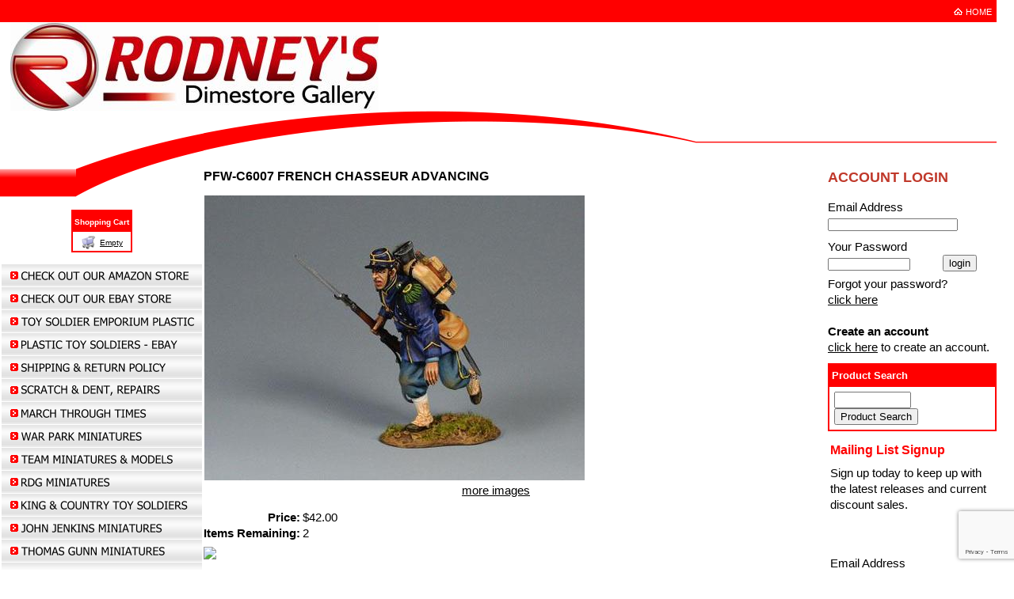

--- FILE ---
content_type: text/html
request_url: https://rodneysdimestoregallery.com/inc/sdetail/36451
body_size: 21815
content:
<!DOCTYPE html>
<html lang="en"><head><meta http-equiv="Content-Type" content="text/html; charset=UTF-8"><title>Rodney's Dimestore Gallery - PFW-C6007 FRENCH CHASSEUR ADVANCING</title>
<META NAME="description" CONTENT="Your headquarters for 1 30th scale, fully assembled, hand painted, boxed miniatures, models and toy soldiers.">
<META NAME="keywords" CONTENT="king and country toy soldiers, king and country  military miniatures, king and country models, king and country figures, collectors showcase toy soldiers, collectors showcase military miniatures, Thomas Gunn toy soldiers, Thomas Gunn military miniatures, john Jenkins designs, john Jenkins toy soldiers, john Jenkins military miniatures, first legion toy soldiers, first legion military miniatures, conte collectibles, conte toy soldiers, conte military miniatures, figarti figurines, figarti military miniatures, figarti toy soldiers, 1 32nd scale toy soldiers, 1 30th scale toy soldiers, 54mm toy soldiers, 60mm toy soldiers, metal toy soldiers, pewter toy soldiers, ww2 toy soldiers, civil war toy soldiers, Alamo toy soldiers, American revolution toy soldiers, Vietnam toy soldiers, Korean war toy soldiers, Afghanistan toy soldiers, Iraq toy soldiers, military models, Napoleonic toy soldiers, Africa korps toy soldiers, German toy soldiers, American toy soldiers, British toy soldiers, French toy soldiers, Zulu war toy soldiers, Italian toy soldiers, military miniatures, painted toy figures, Spanish toy soldiers, Britain's toy soldiers, Blackhawk toy soldiers, medieval knights and Saracens, ww1 toy soldiers, cowboy and Indian figures, roman and Greek figures, sailor and navy figures, berlin 1938 figures, Viking and Norman figures, French and Indian war toy soldiers, African Arab colonial figures, honor bound toy soldiers, east of India toy soldiers, old northwest trading company toy soldiers, new model army toy soldiers, war park miniatures, war park toy soldiers, war park models, team miniatures, kronprinz toy soldiers, march through times toy soldiers, rdg miniatures">

<meta property="og:image" content="/get/b5z/s480-*/zirw/1/i/u/2089571/i/ec/PFW-C6007-1.JPG"/>
<meta name="facebook-domain-verification" content="1zc1qehib75iq58a72s8adtvx723iv" />

<!--  Clickcease.com tracking-->
<script type='text/javascript'>var script = document.createElement('script');
script.async = true; script.type = 'text/javascript';
var target = 'https://www.clickcease.com/monitor/stat.js';
script.src = target;var elem = document.head;elem.appendChild(script);
</script>
<noscript>
<a href='https://www.clickcease.com' rel='nofollow'><img src='https://monitor.clickcease.com/stats/stats.aspx' alt='ClickCease'/></a>
</noscript>
<!--  Clickcease.com tracking-->

<meta name="google-site-verification" content="5oqZ97nxQ4DUsCh1_T-opAgDC5T6xsGDY3Tt-jNv2O4" /><style type="text/css">
body {margin:0px;border-width:0px;}
@media (min-width: 700px){ body {background-image:url('https://rodneysdimestoregallery.com/zirw/57580/i/u/2089571/i/menu/bkgrnd.gif')}}
</style>
<link rel="stylesheet" type="text/css" href="https://rodneysdimestoregallery.com/zirw/57580/i/u/2089571/i/menu/sx.css">
<meta name="viewport" content="width=device-width" />
<link rel="shortcut icon" HREF="/i/u/2089571/i/rdg_logo-3.jpg?abc=1">
<link rel="stylesheet" type="text/css" href="https://fonts.googleapis.com/css?family=Roboto">
<script type="text/javascript" async  data-pin-color="red" data-pin-height="28" data-pin-hover="true" src="//assets.pinterest.com/js/pinit.js"></script></head>
<body onLoad="mset();"  bgcolor="#ffffff" text="#000000" >
<a class="skip-main" style="position:absolute;left:-999px" href="#emain">Skip to main content</a>



<div id="mobsys" class="mobsys m1 lm2" data-ml="2"><div id="eMB" data-homebtn="3"><div class="eMB" id="mobBack" onclick="window.history.go(-1);"><span>&#xf053;</span></div><div class="eMB" id="mobCart" style="margin-left:36px;position:absolute" onclick="location.href='/storeCart';"><span>&#xe003;</span></div><div class="eMB" id="mobMenu"  onclick="esbTogMobm()"><span>&#x023</span></div><a href="tel:850-529-8667" class="eMB" id="mobPhone"><span>&#xe0df;</span></a>
<div id="eMT" class="eMT" onclick="location.href='/';">Rodneys Miniatures and Models</div></div>
<div><div id="eMM" onclick="document.getElementById('eMM').setAttribute('class','');"><div id="eMMi" onclick="event.cancelBubble='true'"></div></div></div></div><script type="text/javascript">
var msets=false;msetm=true;mindex=0;thispage=0;thisparent=0;popm=false;popa=false;
var irootsite="https://rodneysdimestoregallery.com/i/u/2089571//i";var siteurl="/";var ilazy=false;
</script>
<script>
var dii=document.images;function mset(){if(typeof (funcOnPageLoad)!="undefined"){funcOnPageLoad()}mbset();var B=thispage;var C=thisparent;if(dii["i"+B]!=null){dii["i"+B].src=bd+"sel_"+B+".gif?r="+Math.floor(Math.random()*100000)}if(C!=0&&dii["i"+C]!=null){dii["i"+C].src=bd+"sel_"+C+".gif"}if(mindex==0){return }var A=irootsite+"/menu/over_";if(msetm&&msetm==true){for(x=1;x<mi.length;x++){i=mi[x];if(i!=null&&typeof (i)!="undefined"){mi[x]=new Image();mi[x].src=A+i+".gif"}}}if(msets&&msets==true){for(x=1;x<ms.length;x++){i=ms[x];if(i!=null&&typeof (i)!="undefined"){ms[x]=new Image();ms[x].src=A+i+".gif"}}}}function ovp(A,B){if(popa){ovpa(A,B)}pom=true}function ot(A,B){if(popa){ota(A,B)}if(popm){otpop(A);return }if(dii["i"+A]==null){return }if(A!=thispage){dii["i"+A].src=bd+A+".gif"}else{dii["i"+A].src=bd+"sel_"+A+".gif"}}function ov(A,B){if(popa){ovpa(A,B)}if(popm){ovpop(A,B);return }dii["i"+A].src=bd+"over_"+A+".gif"}function ezPOpen(A){ezgu(A,"_self","")}function ezgu(B,A,C){window.open(siteurl+B,A,C)}function loadjs(A,E){var D=document;var C,B=D.getElementsByTagName("script")[0];if(D.getElementById(E)){return }var C=D.createElement("script");C.src=A;C.id=E;B.parentNode.insertBefore(C,B)}function dki(A){return document.getElementById(A)}function mbset(){var A=document;var C=dki("eMB");if(window.innerWidth<=700){if(dki("eMF")==null&&C!=null){mbseti()}else{var B=dki("esbQbarSocial");if(B!=null){var D=dki("esbQbarMob");if(D!=null){D.innerHTML='<div class="ii">'+B.innerHTML+"</div>"}}}}}function mbseti(){var Y=document;var A=dki("eMB");var V=Y.createElement("div");V.innerHTML='<div id="eMF"><a href="'+siteurl+"inc/mob?go=full&link="+location.href+'">view full site</a></div>';Y.body.appendChild(V);try{var C=dki("bantable").getAttribute("data-mobsz");if(C!=null&&C=="f"&&dki("esbtLogoDiv")!=null){var S=new Image();S.src=dki("bantable").getAttribute("background");var R=dki("bantable").offsetWidth;var b=S.width;var J=R/b;var F=S.height*J;dki("esbtLogoDiv").style.height=F+"px"}}catch(d){}var c=false;try{var N="<ul>";var U=dki("mu1");if(U!=null){var T=document.getElementsByClassName("esbmu1");for(var O=0;O<T.length;O++){U=T[O];var f=U.childNodes[0];var B=f.childNodes;for(var M=0;M<f.childNodes.length;M++){var W=B[M].childNodes[0];if(M==0&&B[M].getAttribute("class")=="sel"){c=true}N=N+'<li><a href="'+W.getAttribute("href")+'">'+W.innerHTML+"</a>";try{var Q=dki("mobsys");var L=Q.getAttribute("data-ml");if(L!=null&&L>1){var g=W.getAttribute("id");g=g.replace("cua","");g=g.replace("car","");g=g*1;var H=dki("dm"+g);if(H!=null){var K=H.innerHTML;var X=K.indexOf("<ul>");var G=K.indexOf("</ul>");var Z=K.substring(X+4,G);N=N+'<li class="mmsub"><ul class="mmsub">'+Z+"</ul></li>"}}}catch(d){}}}}else{for(var M=0;M<30;M++){var W=dki("ema"+M);if(W!=null){N=N+'<li><a href="'+W.getAttribute("href")+'">'+W.getAttribute("alt")+"</a>";if(M==0&&W.getAttribute("class")=="sel"){c=true}}}}N=N+"</ul>";var P=dki("esbQbarSocial");var E="";if(P!=null){E='<div class="esbQbarSocial">'+P.innerHTML+"</div>"}dki("eMMi").innerHTML=N+E;var D=A.getAttribute("data-homebtn");if(c==false&&D==3){var a=dki("dm"+thispage);if(a==null){a=dki("dmp"+thispage)}if(a==null&&typeof (esbPopMenus)=="undefined"){a=dki("esbMenTab2")}try{var O=dki("dm"+thispagepar);if(O!=null){a=O}}catch(d){}if(a!=null){c=true;N=a.innerHTML;N=N.replace("<table",'<table width="100%"');N=N.replace('id="mu2"',"")}}if(c==true||D==2){var I=dki("content-main");if(I==null){I=dki("content")}if(I!=null){var V=Y.createElement("div");V.setAttribute("class","eMHL");V.setAttribute("id","eMHL");V.innerHTML=N;if(D==null||D=="0"){V.style.display="none"}I.insertBefore(V,I.childNodes[0])}}else{dki("mobBack").style.display="block"}}catch(d){}}function ezMobResize(){try{var B=j$(window).width();if(B<=700){return true}else{return false}}catch(A){}return false}function esbTogMobm(){if(dki("eMF")==null){mbseti()}var A=dki("eMM");if(A.getAttribute("class")==null){A.setAttribute("class","showit")}else{A.removeAttribute("class")}}function onWinLoad(B){var A=window.onload;if(typeof window.onload!="function"){window.onload=B}else{window.onload=function(){if(A){A()}B()}}}var lzio=null;function fixLazy(A){A.src=A.dataset.src;A.classList.remove("lazy");if(lzio!=null){lzio.unobserve(A)}}function setLazy(){var A=[].slice.call(document.querySelectorAll("img.lazy"));A.forEach(function(B){if(lzio!=null){lzio.observe(B)}else{fixLazy(B)}})}if(ilazy==true){document.addEventListener("DOMContentLoaded",function(){if("IntersectionObserver" in window){lzio=new IntersectionObserver(function(A,B){A.forEach(function(C){if(C.isIntersecting){fixLazy(C.target)}})})}else{}setLazy()})};

</script>


<div id="div-main">
<table class="mainall" width=800 cellpadding=0 cellspacing=0  border=0>

<tr><td colspan=2><table bgcolor="#ff0000" cellpadding=0 cellspacing=0 border=0 width="100%">
<tr><td><style type="text/css">
div.qb1 img, div.qb1 a {display:inline-block}
div.qb1 div.qspace {padding-right:3px;}
</style>
<div class="qb1" style="margin-bottom:0px;position:relative;" align="right">
<table cellpadding=0 cellspacing=0 border=0 style="width:100%"><tr>
<td align="right">
<table id="qbtbl" style="margin-left:auto"><tr><td id="qbi0" class="qbi"><div class="qico"><img src="https://rodneysdimestoregallery.com/zirw/57580/i/u/2089571/i/menu/qb3906.gif" alt="" border=0></td><td><a href="/check_out_our_amazon_store">HOME</a></td></tr></table>
</td></tr></table>

</div>


</td></tr></table>






</td></tr>
<tr><td colspan=2><img style="display:block" src="https://rodneysdimestoregallery.com/zirw/h499b4/i/t/w/rnddot.gif" width=1 height=1></td></tr>


<tr><td colspan=2 bgcolor=ffffff><table width="100%" cellpadding=0 cellspacing=0 border=0 bgcolor=ffffff><tr><td  valign=top bgcolor="ffffff" width="1%"><div class="esbSec1"></div></td><td width="99%"><div id="esbtLogo">
<div id="esbLogoWrap" style="text-align:left"><table cellpadding=0 cellspacing=0 width="100%">
<tr><td align="left"><a href="/check_out_our_amazon_store"><img src="https://rodneysdimestoregallery.com/i/u/2089571/i/Logo_ezr.JPG" border=0 alt="Home" ></a></td></tr>
</table></div></div></td></tr></table></td></tr>
<tr><td valign=top class="esbBase">
<table cellpadding=0 cellspacing=0 border=0 width="100%" ><tr><td  bgcolor=ffffff align=right background="https://rodneysdimestoregallery.com/zirw/57580/i/u/2089571/i/menu/i1b.gif">
<img style="display:block" src="https://rodneysdimestoregallery.com/zirw/57580/i/u/2089571/i/menu/i1.gif" width=162 height=123></td></tr></table>
<table cellpadding=2 cellspacing=0 border=0 width="100%"><tr><td align=center>
<table border=1 bgcolor=ffffff bordercolor=ff0000 cellpadding=2 cellspacing=0><tr><td align=center bgcolor=ff0000><font size=1><b><font color=ffffff>Shopping&nbsp;Cart</font></b></td></tr><tr><td><font size=1>
<table align=center cellpadding=0 cellspacing=0 border=0><tr><td><img style="cursor:pointer;vertical-align:bottom;" src="https://rodneysdimestoregallery.com/i/t/ec/btn/s2r/minicart.gif" alt="m" border=0><font size=1>&nbsp;</font></td><td><font size=1><a href="/storeCart">Empty</a></font></td></tr></table>
</font>
</td></tr>
</table>


<p>
<div id="esbtMenu0i"></div><div id="esbtMenu0"><SCRIPT type="text/javascript">
dimg=document.images;
var bd='https://rodneysdimestoregallery.com/zirw/57580/i/u/2089571/i/menu/';
thispage=-23;
</script>
<table border=0 cellpadding=0 cellspacing=0><tr><td valign=top><a href="https://www.amazon.com/s?i=merchant-items&me=A3BGYIW3W5LXQD&s=date-desc-rank&marketplaceID=ATVPDKIKX0DER&qid=1705945117&ref=sr_st_date-desc-rank&ds=v1%3A7BRW4DdRW7VArw4o3IqG1dnfYOZ5lBEd1Ve3wkss9dU" id="ema0" onMouseOut="ot()" onMouseOver="ovp(7835);" title="" alt="CHECK OUT OUR AMAZON STORE"><img src="https://rodneysdimestoregallery.com/zirw/57580/i/u/2089571/i/menu/7835.gif"  title="" alt="CHECK OUT OUR AMAZON STORE" border="0"></a></td></tr><tr><td valign=top><a href="https://www.ebay.com/str/rodneysdimestoregallery" id="ema1" onMouseOut="ot()" onMouseOver="ovp(708);" title="" alt="RODNEY'S DIMESTORE GALLERY"><img src="https://rodneysdimestoregallery.com/zirw/57580/i/u/2089571/i/menu/708.gif"  title="" alt="RODNEY'S DIMESTORE GALLERY" border="0"></a></td></tr><tr><td valign=top><a href="https://toysoldieremporium-tse.com/" id="ema2" onMouseOut="ot()" onMouseOver="ovp(59407);" title="" alt="TOY SOLDIER EMPORIUM PLASTIC"><img src="https://rodneysdimestoregallery.com/zirw/57580/i/u/2089571/i/menu/59407.gif"  title="" alt="TOY SOLDIER EMPORIUM PLASTIC" border="0"></a></td></tr><tr><td valign=top><a href="https://www.ebay.com/str/toysoldieremporium" id="ema3" onMouseOut="ot()" onMouseOver="ovp(43354);" title="" alt="TOY SOLDIER EMPORIUM"><img src="https://rodneysdimestoregallery.com/zirw/57580/i/u/2089571/i/menu/43354.gif"  title="" alt="TOY SOLDIER EMPORIUM" border="0"></a></td></tr><tr><td valign=top><a href="/shipping___return_policy" id="ema4" onMouseOut="ot()" onMouseOver="ovp(7966);" title="" alt="SHIPPING & RETURN POLICY"><img src="https://rodneysdimestoregallery.com/zirw/57580/i/u/2089571/i/menu/7966.gif"  title="" alt="SHIPPING & RETURN POLICY" border="0"></a></td></tr><tr><td valign=top><a href="/scratch___dent__repairs" id="ema5" onMouseOut="ot()" onMouseOver="ovp(22618);" title="" alt="SCRATCH & DENT, REPAIRS"><img src="https://rodneysdimestoregallery.com/zirw/57580/i/u/2089571/i/menu/22618.gif"  title="" alt="SCRATCH & DENT, REPAIRS" border="0"></a></td></tr><tr><td valign=top><a href="/march_through_times" id="ema6" onMouseOut="ot()" onMouseOver="ovp(13377);" title="" alt="MARCH THROUGH TIMES"><img src="https://rodneysdimestoregallery.com/zirw/57580/i/u/2089571/i/menu/13377.gif"  title="" alt="MARCH THROUGH TIMES" border="0"></a></td></tr><tr><td valign=top><a href="/war_park_miniatures" id="ema7" onMouseOut="ot()" onMouseOver="ovp(20948);" title="" alt="WAR PARK MINIATURES"><img src="https://rodneysdimestoregallery.com/zirw/57580/i/u/2089571/i/menu/20948.gif"  title="" alt="WAR PARK MINIATURES" border="0"></a></td></tr><tr><td valign=top><a href="/team_miniatures___models" id="ema8" onMouseOut="ot()" onMouseOver="ovp(3986);" title="" alt="TEAM MINIATURES & MODELS"><img src="https://rodneysdimestoregallery.com/zirw/57580/i/u/2089571/i/menu/3986.gif"  title="" alt="TEAM MINIATURES & MODELS" border="0"></a></td></tr><tr><td valign=top><a href="/rdg_miniatures" id="ema9" onMouseOut="ot()" onMouseOver="ovp(6325);" title="" alt="RDG MINIATURES"><img src="https://rodneysdimestoregallery.com/zirw/57580/i/u/2089571/i/menu/6325.gif"  title="" alt="RDG MINIATURES" border="0"></a></td></tr><tr><td valign=top><a href="/king___country_toy_soldiers" id="ema10" onMouseOut="ot()" onMouseOver="ovp(9757);" title="" alt="KING & COUNTRY TOY SOLDIERS"><img src="https://rodneysdimestoregallery.com/zirw/57580/i/u/2089571/i/menu/9757.gif"  title="" alt="KING & COUNTRY TOY SOLDIERS" border="0"></a></td></tr><tr><td valign=top><a href="/john_jenkins_miniatures" id="ema11" onMouseOut="ot()" onMouseOver="ovp(5667);" title="" alt="JOHN JENKINS MINIATURES"><img src="https://rodneysdimestoregallery.com/zirw/57580/i/u/2089571/i/menu/5667.gif"  title="" alt="JOHN JENKINS MINIATURES" border="0"></a></td></tr><tr><td valign=top><a href="/thomas_gunn_miniatures" id="ema12" onMouseOut="ot()" onMouseOver="ovp(3897);" title="" alt="THOMAS GUNN MINIATURES"><img src="https://rodneysdimestoregallery.com/zirw/57580/i/u/2089571/i/menu/3897.gif"  title="" alt="THOMAS GUNN MINIATURES" border="0"></a></td></tr><tr><td valign=top><a href="/britains_toy_soldiers" id="ema13" onMouseOut="ot()" onMouseOver="ovp(7365);" title="" alt="BRITAINS TOY SOLDIERS"><img src="https://rodneysdimestoregallery.com/zirw/57580/i/u/2089571/i/menu/7365.gif"  title="" alt="BRITAINS TOY SOLDIERS" border="0"></a></td></tr><tr><td valign=top><a href="/collectors_showcase" id="ema14" onMouseOut="ot()" onMouseOver="ovp(3873);" title="" alt="COLLECTORS SHOWCASE"><img src="https://rodneysdimestoregallery.com/zirw/57580/i/u/2089571/i/menu/3873.gif"  title="" alt="COLLECTORS SHOWCASE" border="0"></a></td></tr><tr><td valign=top><a href="/eagle_miniatures___models" id="ema15" onMouseOut="ot()" onMouseOver="ovp(13443);" title="" alt="EAGLE MINIATURES & MODELS"><img src="https://rodneysdimestoregallery.com/zirw/57580/i/u/2089571/i/menu/13443.gif"  title="" alt="EAGLE MINIATURES & MODELS" border="0"></a></td></tr><tr><td valign=top><a href="/figarti_miniatures___models" id="ema16" onMouseOut="ot()" onMouseOver="ovp(5458);" title="" alt="FIGARTI MINIATURES & MODELS"><img src="https://rodneysdimestoregallery.com/zirw/57580/i/u/2089571/i/menu/5458.gif"  title="" alt="FIGARTI MINIATURES & MODELS" border="0"></a></td></tr><tr><td valign=top><a href="/conte_collectibles" id="ema17" onMouseOut="ot()" onMouseOver="ovp(5987);" title="" alt="CONTE COLLECTIBLES"><img src="https://rodneysdimestoregallery.com/zirw/57580/i/u/2089571/i/menu/5987.gif"  title="" alt="CONTE COLLECTIBLES" border="0"></a></td></tr><tr><td valign=top><a href="/old_toy_soldiers" id="ema18" onMouseOut="ot()" onMouseOver="ovp(3870);" title="" alt="OLD TOY SOLDIERS"><img src="https://rodneysdimestoregallery.com/zirw/57580/i/u/2089571/i/menu/3870.gif"  title="" alt="OLD TOY SOLDIERS" border="0"></a></td></tr><tr><td valign=top><a href="/contact_me" id="ema19" onMouseOut="ot()" onMouseOver="ovp(54);" title="" alt="CONTACT ME"><img src="https://rodneysdimestoregallery.com/zirw/57580/i/u/2089571/i/menu/54.gif"  title="" alt="CONTACT ME" border="0"></a></td></tr><tr><td valign=top><a href="/privacy_policy" id="ema20" onMouseOut="ot()" onMouseOver="ovp(7095);" title="" alt="PRIVACY POLICY"><img src="https://rodneysdimestoregallery.com/zirw/57580/i/u/2089571/i/menu/7095.gif"  title="" alt="PRIVACY POLICY" border="0"></a></td></tr><tr><td valign=top><a href="/site_map" id="ema21" onMouseOut="ot()" onMouseOver="ovp(377);" title="" alt="SITE MAP"><img src="https://rodneysdimestoregallery.com/zirw/57580/i/u/2089571/i/menu/377.gif"  title="" alt="SITE MAP" border="0"></a></td></tr></table></div>
<br>
<div class="sbar" id="sbar-lt-sitet"><div align=left id="comp4044" class="esbSec" >
<div style="border-top:6px solid #ff0000"></div>


</div>
<div align=left id="comp14160" class="esbSec" >
<div class="esbH1">KING & COUNTRY NEW RELEASES</div>


<div style="margin-top:6px"></div></div>
<div align=center id="comp14159" class="esbSec" >










<style type="text/css">
div#content div.bimgset div.pd2 img {width:auto; max-width:none;}
div.pd2 img {display:block;}
div.ppss {overflow: hidden;}
div.ppss div.esbIw {width:100%}
div.ppss div.esbIw div.pd1 {display:block;width:auto !important;}
.imgbox {position:relative;display:inline-block;vertical-align:top;box-sizing:border-box;-moz-box-sizing: border-box; }
.imgbox div.pd2 img {width:100%;}
.imgbox table {width:100%}
div.phinfo img {display:inline !important}
@media only screen and (max-width : 700px) {
div.pd1 {width:auto !important;}
div#content div.bimgset div.pd2 img {width:auto; max-width:100%;}

.imgbox {position:relative;display:block;vertical-align:top;box-sizing:border-box;-moz-box-sizing: border-box; }
.imgbox div.pd2 img {width:100%;}
.imgbox table {width:100%}

div.photoThumb table.gtable div.pd1 {width: 50px !important;height:auto !important}
div.photoRotp table.pdettab {width:100%}
div.photoRotp table.pdettab img {margin:auto}

}


</style>
<script src="//ajax.googleapis.com/ajax/libs/jquery/1.12.4/jquery.min.js"></script>
<script>var j$=$</script>

<SCRIPT type="text/javascript" src="https://rodneysdimestoregallery.com/zirw/h499b4/i/t/w/script/photohx.js"></SCRIPT>

<script type="text/javascript">

var phmroot="https://rodneysdimestoregallery.com";
var phiroot="https://rodneysdimestoregallery.com/zirw/32/i/u/2089571/i";;
var phiroots='/get/b5z/';
var phistyles="";
function phistyle(s){
if(phistyle.indexOf(s+";")<0)
   document.write('<link rel="stylesheet" type="text/css" href="/i/u/10148995/i/menu/cssi/'+s+'.css">');
else
   phistyle=phistyle+";";}

var phtcid="14159";
</script>




<style type="text/css">

#nxpib {border:1px solid #cfcfcf;background-color:#dfdfdf;text-decoration:none;color:#333333;padding:3px 8px;margin:2px;font-weight:normal;border-radius:3px;}
#nxpib:hover {background-color:#ffffff}
#nxpi {border:1px solid #cfcfcf;background-color:#efefef;text-decoration:none;color:#333333;padding:3px 8px;margin:2px;font-weight:normal;border-radius:3px;}
#nxpi:hover {background-color:#ffffff}
#nxpisel {border:1px solid #cfcfcf;background-color:#ffffff;color:#333333;text-decoration:none;padding:3px 8px;margin:2px;font-weight:normal;border-radius:3px;}
.nextprev {padding:10px;display:block}



</style>

<link rel="stylesheet" TYPE="text/css" href="/i/t/lib/css/photo-imgs/nav2.css">

<style type="text/css">

div.photoSlide div.pd1 {display:block !important;width:auto !important}
div.photoSlide img {max-width:none !important}

div.photoSlide td.gtd {display:table-cell !important}
</style>


<table width="100%" border=0 cellpadding="0" cellspacing="0" class="esmT">
<tr class="esmR"><td width="100%" class="esmD">
<script type="text/javascript">
var pset={"i":"250x250","ilink":"1","speed":"1","pause":true,"rows":"1","cols":"500","css":"photoSlide-def","fit":"f","desc":false};
var pset2={"i":"800x800","speed":"0","css":"photoRotp-def","fit":"f","ct":true,"desc":false};
loadcss('https://rodneysdimestoregallery.com/i/u/2089571/i/menu/cssi/'+pset2.css+'.css');
loadcss('https://rodneysdimestoregallery.com/i/u/2089571/i/menu/cssi/'+pset.css+'.css');
//document.write('<link rel="stylesheet" type="text/css" href="https://rodneysdimestoregallery.com/i/u/2089571/i/menu/cssi/'+pset2.css+'.css">');
//document.write('<link rel="stylesheet" type="text/css" href="https://rodneysdimestoregallery.com/i/u/2089571/i/menu/cssi/'+pset.css+'.css">');
document.write('<div class="photoSlide '+pset.css+' esb100" onmouseover="th14159.over()" onmouseout="th14159.out()"><div id="ppdiv14159" class="photos" style="display:block;width:1px;overflow-x:hidden;display:block"><div class="sld">');
var th14159=new photohelperobj("14159",[{"p":"dd381_382_group.jpg"},{"p":"dd381_382_group-1.jpg"},{"p":"dd381_se.jpg"},{"p":"dd381_se-1.jpg"},{"p":"dd382_se.jpg"},{"p":"dd382_se-1.jpg"},{"p":"vn183_se.jpg"},{"p":"vn189_se.jpg"}],{"i":"250x250","ilink":"1","speed":"1","pause":true,"rows":"1","cols":"500","css":"photoSlide-def","fit":"f","desc":false},1);
var th=th14159;
th.phbid="164";
th.trot=null;
th.popjson=pset2;
th.thr1a=null;
th.start();
for(x=0;x<th.images.length;x++)
   th.dispp(th.images[x],x);
for(x=0;x<th.images.length;x++)
   th.dispp(th.images[x],x);
th.endtable();
document.write(th.gethtml());
</script>
</div>
</div>
</div>
</td></tr>
</table>

<div id="ppdivmtr14159" style="visibility:hidden"><div id="ppdivm14159" style="height:1px;"></div></div>

<script type="text/javascript">
function initw14159()
{
var wid=document.getElementById("ppdivm14159").clientWidth;
if(wid=="0")
   {
   window.setTimeout("initw14159()",100);
   return;
   }
document.getElementById("ppdiv14159").style.width=wid+"px";
document.getElementById("ppdivmtr14159").style.display="none"
window.setTimeout("th14159.cscroll()","200");
}
window.setTimeout("initw14159()",500);



</script>


<style type="text/css">
div.pd1 {_width:100%;height:100%}
div.pd2 {_width:100%;height:100%;position:relative;}
.oarrow {opacity:.2;transition:all .5s}
div.pd1:hover .oarrow {opacity:.7}
table.photodetailtab {width:1%}
@media (max-width: 700px), (max-device-width: 700px) {
  table.photodetailtab {width:100%}
  .oarrow {opacity:.6;transition:all .5s}
  div.pd1 img {width:100% !important}
  div.pd1 div {background-size:100%}
  }
</style>


<script type="text/javascript">
var th1=null;
var thr1=null;
var doc_ht5=false;
</script>

<div id="photodetailw" onclick="th1.closedetail();return false;" style="opacity:.75;filter:alpha(opacity=75);top:0px;left:0px;z-index: 6100;background-color:#000000;position:absolute;visibility:hidden"></div>

<div id="photodetail1" style="z-index: 6102;left:0px;top:40px;position:absolute;visibility:hidden"  onclick="th1.closedetail();return false;">
<table align=center class="photodetailtab">
<tr><td style="text-align:right"><div style="margin-left:auto;position:relative;width:30px;"><a href="" class="photo-nav-close2" onclick="th1.closedetail();return false;"><img src="https://rodneysdimestoregallery.com/zirw/h499b4/i/t/w/rnddot.gif" alt="close"></a></div></div></td></tr>
    <tr><td align="left">
<div class="pd" style="position:relative">
<div id="pd11" class="pd1">
<div id="pd2-1-r" class="pd2">
<div id="pd2i-1-r" style="visibility:hidden;z-index:9000;position:absolute;background-color:#ffffff;margin:auto;border:1px solid #dfdfdf;padding:10px"><img src="https://rodneysdimestoregallery.com/zirw/h499b4/i/t/w/script/indicator3.gif"></div>
<div id="tspc-1-r" style=overflow:hidden;background-repeat:no-repeat;abackground-position:center center"><div id="tdiv-1-r"><img src="https://rodneysdimestoregallery.com/zirw/h499b4/i/t/w/rnddot.gif" width="50" height="50" id="img-1-r" name="img-1-r"></div></div>
<div class="phinfo phnav oarrow">
<a style="position:absolute;left:-4px;top:50%" href="" onclick="event.cancelBubble=true;thr1.prev();return false" id="prevLink" class="photo-nav-left"><img src="https://rodneysdimestoregallery.com/zirw/h499b4/i/t/w/rnddot.gif" alt="previous"></a>
<a style="position:absolute;right:-4px;top:50%" href="" onclick="event.cancelBubble=true;thr1.next();return false" id="nextLink" class="photo-nav-right"><img src="https://rodneysdimestoregallery.com/zirw/h499b4/i/t/w/rnddot.gif" alt="right"></a>
<a style="position:absolute;right:-4px;margin:0px;;top:-4px" href="" onclick="th1.closedetail();return false;" class="photo-nav-close"><img src="https://rodneysdimestoregallery.com/zirw/h499b4/i/t/w/rnddot.gif" alt="close"></a>
</div>
</div>
</div>
<div class="phinfo">
<div id="descr-1" class="phdesc" style="display:none;"></div>
<div id="ct-1-r" class="phct" style="display:none"></div>
<div class="phnav phnavbase" style="display:none">
<table width="50%" align=center>
    <tr><td width="1%"><a href="" onclick="event.cancelBubble=true;thr1.prev();return false" id="prevLink" class="photo-nav-left"><img src="https://rodneysdimestoregallery.com/zirw/h499b4/i/t/w/rnddot.gif" alt="previous"></a></td>
    <td width="98%" align=center><a href="" onclick="th1.closedetail();return false;" class="photo-nav-close"><img src="https://rodneysdimestoregallery.com/zirw/h499b4/i/t/w/rnddot.gif" alt="close"></a></td>
    <td width="1%" align=right><a href="" onclick="event.cancelBubble=true;thr1.next();return false" id="nextLink" class="photo-nav-right"><img src="https://rodneysdimestoregallery.com/zirw/h499b4/i/t/w/rnddot.gif" alt="right"></a></td></tr>
</table>
</div>
</div>
</div>
</td></tr></table>
</div>








<script type="text/javascript">


var phtcid="14159";
</script>









</div>
<div align=left id="comp5296" class="esbSec" >
<div style="border-top:6px solid #ff0000"></div>


</div>
<div align=left id="comp59014" class="esbSec" >
<!-- Meta Pixel Code -->
<script>
!function(f,b,e,v,n,t,s)
{if(f.fbq)return;n=f.fbq=function(){n.callMethod?
n.callMethod.apply(n,arguments):n.queue.push(arguments)};
if(!f._fbq)f._fbq=n;n.push=n;n.loaded=!0;n.version='2.0';
n.queue=[];t=b.createElement(e);t.async=!0;
t.src=v;s=b.getElementsByTagName(e)[0];
s.parentNode.insertBefore(t,s)}(window, document,'script',
'https://connect.facebook.net/en_US/fbevents.js');
fbq('init', '1594021757483733');
fbq('track', 'PageView');
</script>
<noscript><img height="1" width="1" style="display:none"
src="https://www.facebook.com/tr?id=1594021757483733&ev=PageView&noscript=1"
/></noscript>
<!-- End Meta Pixel Code --></div>
</div><div class="sbar" id="sbar-lt-page"></div>
<div class="sbar" id="sbar-lt-site"><div align=left id="comp21014" class="esbSec" >
<div style="border-top:6px solid #ff0000"></div>


</div>
<div align=left id="comp28762" class="esbSec" >
<div class="esbH1">W. BRITAIN'S TOY SOLDIERS</div>


<div style="margin-top:6px"></div></div>
<div align=center id="comp48384" class="esbSec" >









<script type="text/javascript">


var phtcid="48384";
</script>







<style type="text/css">

div.photoSlide div.pd1 {display:block !important;width:auto !important}
div.photoSlide img {max-width:none !important}

div.photoSlide td.gtd {display:table-cell !important}
</style>


<table width="100%" border=0 cellpadding="0" cellspacing="0" class="esmT">
<tr class="esmR"><td width="100%" class="esmD">
<script type="text/javascript">
var pset={"i":"250x250","ilink":"1","speed":"1","pause":true,"rows":"1","cols":"500","css":"photoSlide-def","fit":"f","desc":false};
var pset2={"i":"800x800","speed":"0","css":"photoRotp-def","fit":"f","ct":true,"desc":false};
loadcss('https://rodneysdimestoregallery.com/i/u/2089571/i/menu/cssi/'+pset2.css+'.css');
loadcss('https://rodneysdimestoregallery.com/i/u/2089571/i/menu/cssi/'+pset.css+'.css');
//document.write('<link rel="stylesheet" type="text/css" href="https://rodneysdimestoregallery.com/i/u/2089571/i/menu/cssi/'+pset2.css+'.css">');
//document.write('<link rel="stylesheet" type="text/css" href="https://rodneysdimestoregallery.com/i/u/2089571/i/menu/cssi/'+pset.css+'.css">');
document.write('<div class="photoSlide '+pset.css+' esb100" onmouseover="th48384.over()" onmouseout="th48384.out()"><div id="ppdiv48384" class="photos" style="display:block;width:1px;overflow-x:hidden;display:block"><div class="sld">');
var th48384=new photohelperobj("48384",[{"p":"13056-2.jpg"},{"p":"13056.jpg"},{"p":"13065-2.jpg"},{"p":"13065.jpg"},{"p":"13066-2.jpg"},{"p":"13066.jpg"},{"p":"16022-in-environment-cw.jpg"},{"p":"16022-background-2022-clash-of-empires.jpg"},{"p":"16052-in-environment-cw.jpg"},{"p":"16052-background-clash-of-empires.jpg"},{"p":"20205-2.jpg"},{"p":"20205.jpg"},{"p":"20206-2.jpg"},{"p":"20206.jpg"},{"p":"20207-2.jpg"},{"p":"20207.jpg"},{"p":"20208-2.jpg"},{"p":"20208.jpg"},{"p":"20209-2.jpg"},{"p":"20209.jpg"},{"p":"25152.jpg"},{"p":"25152-2.jpg"},{"p":"25153.jpg"},{"p":"25153-2.jpg"},{"p":"25187.jpg"},{"p":"25187-2.jpg"},{"p":"25188.jpg"},{"p":"25188-2.jpg"},{"p":"25189.jpg"},{"p":"25189-2.jpg"},{"p":"25190.jpg"},{"p":"25190-2.jpg"},{"p":"25191.jpg"},{"p":"25191-2.jpg"},{"p":"25192.jpg"},{"p":"25192-2.jpg"},{"p":"25193.jpg"},{"p":"25193-2.jpg"},{"p":"25194.jpg"},{"p":"25194-2.jpg"},{"p":"25195.jpg"},{"p":"25195-2.jpg"},{"p":"25196.jpg"},{"p":"25196-2.jpg"},{"p":"25197.jpg"},{"p":"25197-2.jpg"},{"p":"25198.jpg"},{"p":"25198-2.jpg"},{"p":"25199.jpg"},{"p":"25199-2.jpg"},{"p":"31421-38th-penn-in-environment-cw.jpg"},{"p":"31421-background-2022-acw.jpg"},{"p":"31422.jpg"},{"p":"31422-2.jpg"},{"p":"35008.jpg"},{"p":"35008-2.jpg"},{"p":"35019.jpg"},{"p":"35019-2.jpg"},{"p":"35020.jpg"},{"p":"35020-2.jpg"},{"p":"35021.jpg"},{"p":"35021-2.jpg"},{"p":"51037.jpg"},{"p":"53012.jpg"},{"p":"53012-2.jpg"}],{"i":"250x250","ilink":"1","speed":"1","pause":true,"rows":"1","cols":"500","css":"photoSlide-def","fit":"f","desc":false},1);
var th=th48384;
th.phbid="4";
th.trot=null;
th.popjson=pset2;
th.thr1a=null;
th.start();
for(x=0;x<th.images.length;x++)
   th.dispp(th.images[x],x);
for(x=0;x<th.images.length;x++)
   th.dispp(th.images[x],x);
th.endtable();
document.write(th.gethtml());
</script>
</div>
</div>
</div>
</td></tr>
</table>

<div id="ppdivmtr48384" style="visibility:hidden"><div id="ppdivm48384" style="height:1px;"></div></div>

<script type="text/javascript">
function initw48384()
{
var wid=document.getElementById("ppdivm48384").clientWidth;
if(wid=="0")
   {
   window.setTimeout("initw48384()",100);
   return;
   }
document.getElementById("ppdiv48384").style.width=wid+"px";
document.getElementById("ppdivmtr48384").style.display="none"
window.setTimeout("th48384.cscroll()","200");
}
window.setTimeout("initw48384()",500);



</script>







<script type="text/javascript">


var phtcid="48384";
</script>









</div>
<div align=left id="comp21016" class="esbSec" >
<div style="border-top:6px solid #ff0000"></div>


</div>
<div align=left id="comp28744" class="esbSec" >
<div class="esbH1">THOMAS GUNN MINIATURES</div>


<div style="margin-top:6px"></div></div>
<div align=center id="comp48383" class="esbSec" >









<script type="text/javascript">


var phtcid="48383";
</script>







<style type="text/css">

div.photoSlide div.pd1 {display:block !important;width:auto !important}
div.photoSlide img {max-width:none !important}

div.photoSlide td.gtd {display:table-cell !important}
</style>


<table width="100%" border=0 cellpadding="0" cellspacing="0" class="esmT">
<tr class="esmR"><td width="100%" class="esmD">
<script type="text/javascript">
var pset={"i":"250x250","ilink":"1","speed":"1","pause":true,"rows":"1","cols":"500","css":"photoSlide-def","fit":"f","desc":false};
var pset2={"i":"800x800","speed":"0","css":"photoRotp-def","fit":"f","ct":true,"desc":false};
loadcss('https://rodneysdimestoregallery.com/i/u/2089571/i/menu/cssi/'+pset2.css+'.css');
loadcss('https://rodneysdimestoregallery.com/i/u/2089571/i/menu/cssi/'+pset.css+'.css');
//document.write('<link rel="stylesheet" type="text/css" href="https://rodneysdimestoregallery.com/i/u/2089571/i/menu/cssi/'+pset2.css+'.css">');
//document.write('<link rel="stylesheet" type="text/css" href="https://rodneysdimestoregallery.com/i/u/2089571/i/menu/cssi/'+pset.css+'.css">');
document.write('<div class="photoSlide '+pset.css+' esb100" onmouseover="th48383.over()" onmouseout="th48383.out()"><div id="ppdiv48383" class="photos" style="display:block;width:1px;overflow-x:hidden;display:block"><div class="sld">');
var th48383=new photohelperobj("48383",[{"p":"indo015-1.jpg"},{"p":"eypt011b.jpeg"},{"p":"eypt011b-1.jpeg"},{"p":"eypt011b-2.jpeg"},{"p":"eypt011b-3.jpeg"},{"p":"eypt011b-4.jpeg"},{"p":"nam002a.jpeg"},{"p":"nam002a-1.jpeg"},{"p":"nam002a-2.jpeg"},{"p":"nam002a-3.jpeg"},{"p":"nam002b.jpeg"},{"p":"nam002b-1.jpeg"},{"p":"nam002b-2.jpeg"},{"p":"nam002b-3.jpeg"},{"p":"raf006a.jpeg"},{"p":"raf006a-1.jpeg"},{"p":"raf006a-2.jpeg"},{"p":"raf006a-3.jpeg"},{"p":"raf006a-4.jpeg"},{"p":"raf006a-5.jpeg"},{"p":"raf007a.jpeg"},{"p":"raf007a-1.jpeg"},{"p":"raf007a-2.jpeg"},{"p":"raf007a-3.jpeg"},{"p":"raf007a-4.jpeg"},{"p":"raf007b.jpeg"},{"p":"raf007b-1.jpeg"},{"p":"raf007b-2.jpeg"},{"p":"raf007b-3.jpeg"},{"p":"rom169.jpeg"},{"p":"rom169-1.jpeg"},{"p":"rom169-2.jpeg"},{"p":"rom169-3.jpeg"},{"p":"rom169-4.jpeg"},{"p":"rom169-5.jpeg"},{"p":"ss152a.jpeg"},{"p":"ss152a-1.jpeg"},{"p":"ss152a-2.jpeg"},{"p":"ss152a-3.jpeg"},{"p":"ss152b.jpeg"},{"p":"ss152b-1.jpeg"},{"p":"ss152b-2.jpeg"},{"p":"ss152b-3.jpeg"},{"p":"ss152b-4.jpeg"}],{"i":"250x250","ilink":"1","speed":"1","pause":true,"rows":"1","cols":"500","css":"photoSlide-def","fit":"f","desc":false},1);
var th=th48383;
th.phbid="10";
th.trot=null;
th.popjson=pset2;
th.thr1a=null;
th.start();
for(x=0;x<th.images.length;x++)
   th.dispp(th.images[x],x);
for(x=0;x<th.images.length;x++)
   th.dispp(th.images[x],x);
th.endtable();
document.write(th.gethtml());
</script>
</div>
</div>
</div>
</td></tr>
</table>

<div id="ppdivmtr48383" style="visibility:hidden"><div id="ppdivm48383" style="height:1px;"></div></div>

<script type="text/javascript">
function initw48383()
{
var wid=document.getElementById("ppdivm48383").clientWidth;
if(wid=="0")
   {
   window.setTimeout("initw48383()",100);
   return;
   }
document.getElementById("ppdiv48383").style.width=wid+"px";
document.getElementById("ppdivmtr48383").style.display="none"
window.setTimeout("th48383.cscroll()","200");
}
window.setTimeout("initw48383()",500);



</script>







<script type="text/javascript">


var phtcid="48383";
</script>









</div>
<div align=left id="comp28759" class="esbSec" >
<div style="border-top:6px solid #ff0000"></div>


</div>
<div align=left id="comp29447" class="esbSec" >
<div class="esbH1">EAGLE MINIATURES & MODELS</div>


<div style="margin-top:6px"></div></div>
<div align=center id="comp29448" class="esbSec" >









<script type="text/javascript">


var phtcid="29448";
</script>







<style type="text/css">

div.photoSlide div.pd1 {display:block !important;width:auto !important}
div.photoSlide img {max-width:none !important}

div.photoSlide td.gtd {display:table-cell !important}
</style>


<table width="100%" border=0 cellpadding="0" cellspacing="0" class="esmT">
<tr class="esmR"><td width="100%" class="esmD">
<script type="text/javascript">
var pset={"i":"250x250","ilink":"1","speed":"1","pause":true,"rows":"1","cols":"500","css":"photoSlide-def","fit":"f","desc":false};
var pset2={"i":"800x800","speed":"0","css":"photoRotp-def","fit":"f","ct":true,"desc":false};
loadcss('https://rodneysdimestoregallery.com/i/u/2089571/i/menu/cssi/'+pset2.css+'.css');
loadcss('https://rodneysdimestoregallery.com/i/u/2089571/i/menu/cssi/'+pset.css+'.css');
//document.write('<link rel="stylesheet" type="text/css" href="https://rodneysdimestoregallery.com/i/u/2089571/i/menu/cssi/'+pset2.css+'.css">');
//document.write('<link rel="stylesheet" type="text/css" href="https://rodneysdimestoregallery.com/i/u/2089571/i/menu/cssi/'+pset.css+'.css">');
document.write('<div class="photoSlide '+pset.css+' esb100" onmouseover="th29448.over()" onmouseout="th29448.out()"><div id="ppdiv29448" class="photos" style="display:block;width:1px;overflow-x:hidden;display:block"><div class="sld">');
var th29448=new photohelperobj("29448",[{"p":"g068-1.jpg"},{"p":"g068-2.jpg"},{"p":"g068-3.jpg"},{"p":"g068-4.jpg"},{"p":"g068-5.jpg"}],{"i":"250x250","ilink":"1","speed":"1","pause":true,"rows":"1","cols":"500","css":"photoSlide-def","fit":"f","desc":false},1);
var th=th29448;
th.phbid="36";
th.trot=null;
th.popjson=pset2;
th.thr1a=null;
th.start();
for(x=0;x<th.images.length;x++)
   th.dispp(th.images[x],x);
for(x=0;x<th.images.length;x++)
   th.dispp(th.images[x],x);
th.endtable();
document.write(th.gethtml());
</script>
</div>
</div>
</div>
</td></tr>
</table>

<div id="ppdivmtr29448" style="visibility:hidden"><div id="ppdivm29448" style="height:1px;"></div></div>

<script type="text/javascript">
function initw29448()
{
var wid=document.getElementById("ppdivm29448").clientWidth;
if(wid=="0")
   {
   window.setTimeout("initw29448()",100);
   return;
   }
document.getElementById("ppdiv29448").style.width=wid+"px";
document.getElementById("ppdivmtr29448").style.display="none"
window.setTimeout("th29448.cscroll()","200");
}
window.setTimeout("initw29448()",500);



</script>







<script type="text/javascript">


var phtcid="29448";
</script>









</div>
</div>



<img style="display:block" src="https://rodneysdimestoregallery.com/zirw/h499b4/i/t/w/rnddot.gif" width=150 height=1>


</td></tr></table>
</td><td valign=top>
<table class="esbBase" width="100%" cellpadding=0 cellspacing=0 border=0 background="https://rodneysdimestoregallery.com/zirw/57580/i/u/2089571/i/menu/i2b.gif"><tr><td><img style="display:block" src="https://rodneysdimestoregallery.com/zirw/57580/i/u/2089571/i/menu/i2.gif" width=623 height=62></td></tr></table>
<table width="100%" cellpadding=0 cellspacing=0 border=0><tr><td><img style="display:block" src="https://rodneysdimestoregallery.com/zirw/h499b4/i/t/w/rnddot.gif" width=1 height=10></td></tr></table>
<table cellpadding=0 cellspacing=0 border=0><tr><td width="99%" valign=top>


<style type="text/css">

</style>

<div style="text-align:left">

<style type="text/css">

div.ecdProdOptions .esMT tr,div.ecdProdOptions .esMT td, div.ecdProdOptions .esMT {display:block;width:auto !important;text-align:left;clear:both}
div.ecdProdOptions table.esMT>tbody {display:block}
div.ecdProdOptions  td.ecdProdOptionLabel {padding-top:15px}
div.ecdProdOptionInstruct,div.ecdProdOptionLabel {display:inline-block}

</style>



<form method="POST" name="mainform" action="/inc/sdetail/36451/post/" onSubmit='return addtocart();' >
<input type=hidden name="postPageName" value="/inc/sdetail/36451">
<input type=hidden name="thisPageName" value="/inc/sdetail/36451/">
<input type=hidden name="thisDomain" value="rodneysdimestoregallery.com">
<input type=hidden name="id" value="-23">
<input type=hidden name="sdb" value="1">
<input type=hidden name=options value="">

<input type=hidden name="pid" value="">
<input type=hidden name="bnow" value="false">
<div  class="ecdProdDiv" itemscope itemtype="http://schema.org/Product">
<meta itemprop="url" content="http://rodneysdimestoregallery.com/inc/sdetail/36451/"/>

<div class="ecdProdTitle" itemprop="name">PFW-C6007 FRENCH CHASSEUR ADVANCING</div>
<div class="ecdProdImg ecdProdImgLeft" style="margin-top:5px">


<link href="https://rodneysdimestoregallery.com/i/t/w/lib/jquery172/cloudzoom/cloud-zoom.css" rel="stylesheet" type="text/css" />
<script type="text/JavaScript" src="https://rodneysdimestoregallery.com/zirw/h499b4/i/t/w/lib/jquery172/cloudzoom/cloud-zoom.js"></script>
<table cellpadding=0 cellspacing=0  bordercolor=#000000 border=0><tr><td><div class="ecdProdImgDiv" id="ecdImgDetailDiv" onclick="popimg(true);">
<a href="/get/b5z/s1100-*/zirw/1/i/u/2089571/i/ec/PFW-C6007-1.JPG"  id="zoom1" rel="position:'inside',adjustX: -0, adjustY:-0, showTitle:false" onclick="return false;">
<img src="/get/b5z/s480-*/zirw/1/i/u/2089571/i/ec/PFW-C6007-1.JPG" itemprop="image" hclass="esbIc esbId" id="pimg"  title=""/></a>
</div></td></tr></table>






<table width="100%"><tr><td align=center><a href="" class="ecdMoreImages" onclick="window.open('/inc/pdetaili?pid=36451','dimages','dependent=true,resizable=yes,scrollbars,width=750,height=580');return false;" target="new">more images</a></td></tr></table>
<script type="text/javascript">

window.setTimeout("enablezoom()",10);
function enablezoom(){
   if(zoomon==false)
      return;
   if(document.getElementById("pimg").complete==true){
      document.getElementById("zoom1").setAttribute("class","cloud-zoom")
      j$('#zoom1').CloudZoom();}
   else
       window.setTimeout("enablezoom()",100);
}






var irb="/i/u/2089571/i/";
var boxsettings={"loc":"ec","d0":"75x*","d1":"240x*","d2":"480x*","d3":"1100x*"};

var curfximg=-1;
var imgg=[{"i1":"*d1/ec/PFW-C6007-3.JPG","i2":"*d2/ec/PFW-C6007-3.JPG","i3":"*d3/ec/PFW-C6007-3.JPG"}]

var zoomon=true;
var out="";
var ecdimgsetwid=true;

function fiximg(i){
    if(i.charAt(0)=='*')
       {
       var inn=i.substring(3);
       var zirw="1";

       if(inn.charAt(inn.length-1)==']'){
          var c=inn.lastIndexOf("[");
          zirw=inn.substring(c+1,inn.length-1)
          inn=inn.substring(0,c);}

       inn="/get/b5z//vars//zirw/"+zirw+irb+inn;
       var dim=boxsettings.d1;
       if(i.indexOf("*d2")==0)
          dim=boxsettings.d2;
       if(i.indexOf("*d3")==0)
          dim=boxsettings.d3;

       dim=dim.replace("x","-");
       i=inn.replace("/vars/","s"+dim);
       return i;
       }


    if(i.indexOf("/")==0)
       return "https://rodneysdimestoregallery.com"+i;
    else
       return irb+i;
}
function enablezoom(){

   if(zoomon==false)
      return;

   if(document.getElementById("pimg").complete==true){
      document.getElementById("zoom1").setAttribute("class","cloud-zoom")
      j$('#zoom1').CloudZoom();}
   else
       window.setTimeout("enablezoom()",100);
}
function fimg(idx,r){
   curfximg=idx;
   var pmg=document.getElementById("pimg")

   try
      {
      if(zoomon!=false)
        j$("#zoom1").data('zoom').destroy();
      }
   catch(e)
      {
      //alert(e);
      }

   if(r){
      if(idx==-1){
         if(zoomon==true)
            {document.getElementById("zoom1").href="/get/b5z/s1100-*/zirw/1/i/u/2089571/i/ec/PFW-C6007-1.JPG";}
         pmg.src="/get/b5z/s480-*/zirw/1/i/u/2089571/i/ec/PFW-C6007-1.JPG";
         }
      else{
         var pmg=document.getElementById("pimg")
         var ipr=imgg[idx].i2;
         if(ipr==null || ipr.length==0 || ipr==' ')
            imsrc=imgg[idx].i1;
         else
            imsrc=imgg[idx].i2;

         if(imsrc!=null && imsrc.length>0)
             {
             imsrc=fiximg(imsrc);
             pmg.src=imsrc;

             var i33=imgg[idx].i3;
             if(zoomon==true && i33!=null && i33.length>0)
                document.getElementById("zoom1").href=fiximg(i33);

             }
         }
         if(zoomon==true)
            {window.setTimeout("enablezoom()",50);}
      }
   else
      {
      if(ecdimgsetwid==true)
         pmg.width=document.getElementById("pimg").width;
      else
         pmg.height=document.getElementById("pimg").height;
      var ipr=imgg[idx].i2;
      var imsrc=null;
      if(ipr==null || ipr.length==0 || ipr==' ')
         imsrc=imgg[idx].i1;
      else
         imsrc=imgg[idx].i2;

      if(imsrc!=null && imsrc.length>0)
          {
          if(imsrc.charAt(0)=='*')
             imsrc=fiximg(imsrc);
          else if(imsrc.charAt(0)!="/")
             imsrc="https://rodneysdimestoregallery.com/zirw/57580/i/u/2089571/i/"+imsrc;
          else
             imsrc="https://rodneysdimestoregallery.com"+imsrc;
          pmg.src=imsrc;
          }
      }
}

</script>

</div>
    
<div class="ecdProdPriceDiv" itemprop="offers" itemscope itemtype="http://schema.org/Offer">
<meta itemprop="priceCurrency" content="USD"/>

   <table cellpadding=0 cellspacing=0 border=0 class="esbPriceTable"><tr><td width=10% valign=top align=right class="ecLabel ecdLabel">Price:</td><td width=90%>
   <div class="ecprice">
   
       
       
           $<span itemprop="price" id="ecp.price36451">42.00</span> 
       
       
   
   </div>
   </td></tr>


   
<tr><td valign=top class="ecLabel" align=right>Items&nbsp;Remaining:</td><td><span class="ecinv">2</span></td></tr>



<tr><td valign=top colspan=2><img style="display:block" src="https://rodneysdimestoregallery.com/zirw/h499b4/i/t/w/rnddot.gif"  alt="" width=2 height=3></td></tr>
<tr><td valign=top colspan=2><div class="ecdProdTags"><div class="ecTagDiv"><img src=https://j.b5z.net/zirw/h499b4/i/t/ec/i1/4.gif> </div></div></td></tr>
<tr><td valign=top colspan=2><img style="display:block" src="https://rodneysdimestoregallery.com/zirw/h499b4/i/t/w/rnddot.gif"  alt="" width=2 height=3></td></tr>
</table>

<div class="ecdProdPriceBtns">

<a class="esbBtnStor esbBtnStorcancel" href="javascript:void(0)" onclick="history.back();return false;"><img style="cursor:pointer;vertical-align:bottom;" src="https://rodneysdimestoregallery.com/i/t/ec/btn/s2r/cancel.gif"  alt="back" border=0></a> <a class="esbBtnStor esbBtnStoraddtocart" href="javascript:void(0)" onclick="return addtocart();"><img style="cursor:pointer;vertical-align:bottom;" src="https://rodneysdimestoregallery.com/i/t/ec/btn/s2r/addtocart.gif"  alt="add to cart" border=0></a> <a class="esbBtnStor esbBtnStorbuynowd" href="javascript:void(0)" onclick="buynow();return false;"><img style="cursor:pointer;vertical-align:bottom;" src="https://rodneysdimestoregallery.com/i/t/ec/btn/s2r/buynowd.gif"  alt="buy now" border=0></a></div>
</div>

















<input type=hidden name=addprod value=36451>
<div class="ecdProdDesc1" itemprop="description"></div>
<div id="ecdDetailTitle" class="ecLabel ecdLabel">Details:</div>
<div class="ecdProdDesc2"><p class="fpg"><strong>NEW IN BOX</strong></p>

<p><strong>1:30&nbsp;SCALE MATTE PAINTED PEWTER</strong></p>

<p><b>FRANCO - PRUSSIAN WAR 1870 - 1871 SERIES</b></p></div>
<div class="ecdProdOptions"><table class="esMT"><tr class="esmR"><td align="right" valign="top" class="ecdProdOptionLabel esmD"><div class="ecdProdOptionLabel">INTERNATIONAL SHIPPING</div></td><td><input type="checkbox" onclick="optionChange()" name="option|3:3" data-addonprice="26.00" value="3"><span class="ecChoiceLabel">INTERNATIONAL SHIPPING</span> (add $26.00)<br><input type="checkbox" onclick="optionChange()" name="option|3:4" data-addonprice="20.00" value="4"><span class="ecChoiceLabel">CANADIAN SHIPPING</span> (add $20.00)<br></td></tr></table></div>

<div class="ecdProdQty"><div id="ecdQtyTitle" class="ecdLabel">Quantity</div><input type=text name=prodcount value=1 size=5>
</div>



<div class="ecdProdBtns">
<a href="." class="esbBtnStor esbBtnStorBack" style="display:none" onclick="history.back();return false;"><img src="https://rodneysdimestoregallery.com/zirw/h499b4/i/t/ec/btn/s2r/cancel.gif" title="" alt="back" border=0></a>
<a class="esbBtnStor esbBtnStoraddtocart" href="javascript:void(0)" onclick="addtocart();return false;"><img style="cursor:pointer;vertical-align:bottom;" src="https://rodneysdimestoregallery.com/i/t/ec/btn/s2r/addtocart.gif"  alt="add to cart" border=0></a> <a class="esbBtnStor esbBtnStorbuynowd" href="javascript:void(0)" onclick="buynow();return false;"><img style="cursor:pointer;vertical-align:bottom;" src="https://rodneysdimestoregallery.com/i/t/ec/btn/s2r/buynowd.gif"  alt="buy now" border=0></a> <a class="esbBtnStor esbBtnStoraddtowishlist" href="javascript:void(0)" onclick="addtowishlist();return false;"><img style="cursor:pointer;vertical-align:bottom;" src="https://rodneysdimestoregallery.com/i/t/ec/btn/s2r/addtowishlist.gif"  alt="add to wishlist" border=0></a> 
</div>




</div>
</form>




</form>






<script type="text/javascript">




var psku=[];

function setp(x,y)
{
   var e=document.getElementById(x+"36451");
   if(e!=null)
      e.innerHTML=y;
}
function fixprice(p){return p;}

function getformval(formf,attr)
{
   var type=formf.type;
   if(type=="select-one")
      {
      return formf[formf.selectedIndex].getAttribute(attr)*1;
      }
   else if(type=="checkbox" || type=="radio")
      {
      if(formf.checked)
         return formf.getAttribute(attr)*1;
      }
   return 0;
}

function opsort(a,b)
{
   var a1=a.split(":");
   var b1=b.split(":");
   //a1=a1[0]*1;
   //b1=b1[0]*1;

   a1=a1[0];
   b1=b1[0];

   if(a1==b1)
      return 0;
   else if(a1<b1)
      return -1;
   else if(a1>b1)
      return 1;
}

function cformat(a){
var i = parseFloat(a);
if(isNaN(i)) { i = 0.00; }
var m = '';
if(i < 0) { m = '-'; }
i = Math.abs(i);
i = parseInt((i + .005) * 100);
i = i / 100;
var s = new String(i);
if(s.indexOf('.') < 0) { s += '.00'; }
if(s.indexOf('.') == (s.length - 2)) { s += '0'; }
s = m + s;
return addcom(s);
}

function addcom(num){
num += '';
a = num.split('.');
a1 = a[0];
a2 = a.length > 1 ? '.' + a[1] : '';
var re = /(\d+)(\d{3})/;
while (re.test(a1)){a1 = a1.replace(re, '$1' + ',' + '$2');}
return a1 + a2;
}
function optionChange()
{
   var ecp="42.00";
   var ecpvats="0";
   var ecps="0";
   var ecpv=0;

   ecp=(ecp.replace(",","")*1);
   ecps=(ecps.replace(",","")*1);
   ecpvat=(ecpvats.replace(",","")*1);

   var addval=0;
   var skuvect=new Array();
   for(x=0;x<document.mainform.length;x++)
   {
      var formf=document.mainform[x];
      var addonprice=formf.getAttribute("data-addonprice");
      var skurprice=formf.getAttribute("data-skur");

      if(addonprice!=null && addonprice.length>0)
         addval+=fixprice(getformval(formf,"data-addonprice"));

      if(skurprice!=null && skurprice.length>0)
         {
         var fname=formf.name;
         var fnames=fname.split("|");
         var type=formf.type;
         var skval="";
         if(type=="select-one")
            skval=formf[formf.selectedIndex].value;
         else if(formf.checked)
            skval=formf.value;
         if(skval!="")
            skuvect[skuvect.length]=fnames[1]+":"+skval;
         }

   }

   if(skuvect.length>0)
      {
      skuvect.sort(opsort)
      var skkey="";
      for(i=0;i<skuvect.length;i++)
         {
         if(i>0)
            skkey=skkey+":";
         skkey=skkey+skuvect[i];
         }

      for(i=0;i<psku.skus.length;i++)
         {
         var sk=psku.skus[i].id;

         if(sk==skkey)
            {
            if(psku.skus[i].price!=null && psku.skus[i].price.length>0)
               ecp=psku.skus[i].price*1;
            if(psku.skus[i].saleprice!=null && psku.skus[i].saleprice.length>0)
               ecps=psku.skus[i].saleprice*1;
            ecpv=ecp-ecps;

            updateecimg(psku.skus[i].name, sk);
            break;
            }
         }
      }

   if(addval!=0)
      {
      ecp=ecp+addval;
      ecps=ecps+addval;
      ecpv=ecpv+addval;
      }

   var cp=null;
   var e=document.getElementById("ecp.price36451");
   if(e!=null)
      cp=e.innerHTML;
   setp("ecp.reg",cformat(ecp));
   setp("ecp.save",cformat(ecp-ecps));
   setp("ecp.sale",cformat(ecps));
   var tax=ecp*ecpvat
   tax=tax.toFixed(2)
   var vat=ecp+tax*1
   setp("ecp.vatinc",cformat(vat))
   var np=cformat(ecp);
   setp("ecp.price",np);

try
{
   if(np!=cp)
   {
    var ees=document.getElementById("ecpricestartsat");
    if(ees!=null)
        {
        ees.style.display="none";
        }
    else
        {
        var ees=document.getElementsByClassName("ecpricestartsat");
        ees[0].style.display="none";
        }
   }
}
catch(ei)
{

}

}

function updateecimg(skn,ski)
{
   if(typeof imgg!="undefined")
   {
   for (var i=0;i<imgg.length;i++) {
      var t=imgg[i];
      if(typeof t.sku!="undefined" && t.sku.length>0)
         {
         if(t.sku.charAt(0)=='*')
            {

            var test=t.sku.substring(1)
            if(skn.indexOf(test)>=0)
               {
              zm=false;
              if(t.i3!=null && t.i3.length>0)
                 zm=true;

              fimg(i,zm);
              return;

               }
            }
         var sst=t.sku.split(",");
         for(var i2=0;i2<sst.length;i2++)
            {
            var testsk=sst[i2];
            if(testsk==skn)
               {
               zm=false;
               if(t.i3!=null && t.i3.length>0)
                  zm=true;

               fimg(i,zm);
               return;
               }
            }
         }
      }
   fimg(-1,true);
   }
}


function swatchChange(t,optionid,index){
    document.mainform["option|"+optionid].selectedIndex=index;
    var oss=document.getElementById("swatch"+optionid);
    for(var i=0;i<oss.childNodes.length;i++)
    {
       if(oss.childNodes[i].nodeName=="DIV" || oss.childNodes[i].nodeName=="div")
          oss.childNodes[i].className="ecSw1";
    }
    t.className="ecSw1 sel";
    optionChange();
}




function popCartSuccess()
{

   var oldt=document.getElementById("cartlink")
   if(oldt!=null)
      {
      oldt=oldt.innerHTML
      var oldval=0
      if(oldt.indexOf("(")>=0)
         {
         var is=oldt.indexOf("(")
         if(is>=0)
            {
            var subt=oldt.substring(is+1)
            var sp=subt.split(" ")
            oldval=sp[0]*1
            }
         }

      var qt=1
      if(document.mainform.prodcount!=null)
         qt=document.mainform.prodcount.value*1

      var newval=qt+oldval
      var newt="cart ("+newval+" items)"
      if(newval==1)
         newt="cart ("+newval+" item)"
      document.getElementById("cartlink").innerHTML=newt
      }
   var pi=document.getElementById("pimg")
   if(pi!=null)
      {
      if(document.getElementById("cartPopImgDiv")!=null)
        {
        document.getElementById("cartPopImgDiv").style.display="block"
        }
      if(document.getElementById("cartPopImg")!=null)
        document.getElementById("cartPopImg").src=pi.src
      }
   //else
   //   document.getElementById().style.display="none"
   j$('#cartAddDiv').fadeIn(200)
}


var addedToCart=0;
function addtocart(){

    var now=Date.now();
    if(now-addedToCart<5000)
        return;



    if(ezMobResize()==true)
       {
         addedToCart=now;
         document.mainform.submit();
         return false;
       }



    var url=document.mainform.action;
    var data=j$(document.mainform).serialize();


    j$.ajax({
        type: "POST",
        url: url,
        data: data,
        success: popCartSuccess,
        dataType: "html"
        });
    addedToCart=now;



    return false;}

function buynow(){

   {

   document.mainform.bnow.value="true";

   document.mainform.submit();
   }
   return false;
}

function addtowishlist(){

   {
   var d="/inc/account/wishlist";
   document.mainform.postPageName.value=d;
   document.mainform.thisPageName.value=d+"/";
   document.mainform.action=d;
   document.mainform.submit();
   }
   return false;
}

function verifyForm(){
try
{
    var toverify=false;
    var re=new RegExp(" +");
    var radios=new Array();


    j$('*[data-ezrequired]').each(function(o){

        var f=j$(this);
        var val=f.val();
        if(f.data("ezrequired")=="select")
            {
            if(val=="0")
                {
                toverify=true;
                }
            }
        else if(f.data("ezrequired")=="radio")
            {
            var name=f.attr("name");
            if(typeof radios[name]==="undefined")
                {
                radios[name]=false;
                }
            //if(f.attr("checked"))
            if(f.get(0).checked==true)
                radios[name]=true;
            }
        else if(val.length==0 || val.replace(re,"").length==0)
            {
            toverify=true;
            }
    });



    for(var p in radios)
        {
        if(radios[p]==false)
            toverify=true;
        }
    if(toverify)
        {
        alert("Please ensure all required fields are entered correctly.");
        return false;
        }
    return true;

    var m=document.mainform;
    var e=m.elements;
    var radioset = new Array();
    for(i=0;i<e.length;i++){
      var t=e[i].type;
       if(t=="hidden")
        continue;
      var n=e[i].name;
      for(j=0;j<requiredList.length;j++)
        {
        if(n==requiredList[j])
          {
          if(t=="text" || t=="textarea")
             {
             var l=e[i].value;
             if(l.length==0 || l.replace(re,"").length==0)
                {
                alert("Please ensure all required fields are entered correctly.");
                return false;
                }
             }
          else if(t=="select-one")
             {
             var l=e[i].value;
             if(l=='0')
               {
               alert("Please ensure all required fields are entered correctly.");
               return false;
               }
             }
          else if (t=="radio")
             {
             if (e[i].name in radioset)
                 {
                 if (e[i].checked==true)
                     {
                     radioset[e[i].name]=true;
                     }
                 }
             else
                {
                radioset[e[i].name]=e[i].checked;
                }
             }
          }
       }
    }
    for(var z=0;z<e.length;z++)
        {
        if (e[z].name in radioset)
            {
            if (radioset[e[z].name]==false)
                {
                alert("Please ensure all required fields are entered correctly.");
                return false;
                }
            }
        }
}
catch(e)
{
   alert(e);
    return false
}
    return true;

}

</script>


  
  
  <div style="clear:both"></div><div style="margin-top:30px">


<div class="esbSocialShare esbSocialIconStyle1" id="esbSocialShare36451">

<script type="text/javascript">
function addfav(url,desc){
if (window.sidebar)
 alert("To bookmark this page, hit CTRL + D");
else if(document.all)
 window.external.AddFavorite(url,desc);
}
</script>
<style type="text/css">
div.esbSocialShare ul {margin:0px}
div.esbSocialShare li {margin: 0px;padding: 0px; list-style-type: none; float:left}
div.esbSocialShare a {float:left;display:block;padding:5px;}
div.esbSocialShare img {border:0px}
div.esbSocialShare div.esbSocialIcon {text-align:center}
div.esbSocialShare div a {font-size:8pt;text-decoration:none;}
div.esbSocialShareTitle {margin-bottom:10px;padding-left:5px;}
div.esbSocialTop {margin-left:4px;margin-bottom:3px;}
div.esbSocialTall {margin-right:10px;height:65px;}
div.esbSocialWidget {margin-bottom:4px;}
</style>





<div><div class="esbSocialTop" style="height:21px"><div class="esbSocialWidget" style="float:left"><iframe src="https://www.facebook.com/plugins/like.php?href=https://rodneysdimestoregallery.com/inc/sdetail/36451/&amp;send=false&amp;layout=button_count&amp;width=90&amp;show_faces=false&amp;action=like&amp;colorscheme=light&amp;font&amp;height=21" scrolling="no" frameborder="0" style="border:none; overflow:hidden; width:90px; height:21px;" allowTransparency="true"></iframe></div><div class="esbSocialWidget" style="float:left"><a href="//twitter.com/share" class="twitter-share-button" data-count="horizontal">Tweet</a></div><div class="esbSocialWidget" style="float:left"><script type="IN/Share" data-counter="right"></script></div><div class="esbSocialWidget" id="esbSocialPint36451" style="display:none;float:left"><a href="//pinterest.com/pin/create/button/?url=%link%&media=%media%" class="pin-it-button" count-layout="horizontal"><img border="0" src="//assets.pinterest.com/images/PinExt.png" title="Pin It"></a></div></div><div style="clear:both"></div></div>
<div id="esbSocialIconsDiv36451"><div class="esbSocialIcon"><a  href="mailto:?subject=%title%&body=%link%"><img src="/i/t/w/integration/social/icons/sq1/em_32x32.png" title="Email" alt="Email" border="0"></a></div><div class="esbSocialIcon"><a target="sstw" href="//twitter.com/home?status=%link%"><img src="/i/t/w/integration/social/icons/sq1/tw_32x32.png" title="Twitter" alt="Twitter" border="0"></a></div><div class="esbSocialIcon"><a target="ssfb" href="https://www.facebook.com/share.php?u=%link%&t=%title%"><img src="/i/t/w/integration/social/icons/sq1/fb_32x32.png" title="Facebook" alt="Facebook" border="0"></a></div><div class="esbSocialIcon"><a target="ssdg" href="http://digg.com/submit?url=%link%&title=%title%"><img src="/i/t/w/integration/social/icons/sq1/dg_32x32.png" title="Digg" alt="Digg" border="0"></a></div><div class="esbSocialIcon"><a target="ssli" href="//www.linkedin.com/shareArticle?url=%link%&title=%title%&ro=false&summary=&source="><img src="/i/t/w/integration/social/icons/sq1/li_32x32.png" title="LinkedIn" alt="LinkedIn" border="0"></a></div><div class="esbSocialIcon"><a target="ssdl" href="//delicious.com/save?v=5&amp;noui&amp;jump=close&url=%link%&title=%title%"><img src="/i/t/w/integration/social/icons/sq1/dl_32x32.png" title="Delicious" alt="Delicious" border="0"></a></div><div class="esbSocialIcon"><a target="sssu" href="//www.stumbleupon.com/submit?url=%link%&title=%title%"><img src="/i/t/w/integration/social/icons/sq1/su_32x32.png" title="StumbleUpon" alt="StumbleUpon" border="0"></a></div><div class="esbSocialIcon"><a  href="javascript:addfav('%link%','%title%');"><img src="/i/t/w/integration/social/icons/sq1/fv_32x32.png" title="Add to favorites" alt="Add to favorites" border="0"></a></div><div class="esbSocialIcon"><a target="ssrd" href="//www.reddit.com/submit?url=%link%"><img src="/i/t/w/integration/social/icons/sq1/rd_32x32.png" title="Reddit" alt="Reddit" border="0"></a></div><div class="esbSocialIcon"><a target="ssms" href="//www.myspace.com/Modules/PostTo/Pages/?u=%link%&t=%title%"><img src="/i/t/w/integration/social/icons/sq1/ms_32x32.png" title="MySpace" alt="MySpace" border="0"></a></div></div>

<script type="text/javascript">
var sdocs=document.getElementById("esbSocialIconsDiv36451");
var slink=sdocs.innerHTML;


slink=slink.replace(/%link%/g,"%dm%/inc/sdetail/36451/");
slink=slink.replace(/%dm%/g,"http://rodneysdimestoregallery.com");



var sitet='rodneysdimestoregallery.com';
if(sitet==null || sitet.length==0)
   sitet="rodneysdimestoregallery.com/inc/sdetail/36451/";
slink=slink.replace(/%title%/g,sitet);


var psdocs=document.getElementById("esbSocialPint36451");
var pim="/get/b5z/s480-*/zirw/1/i/u/2089571/i/ec/PFW-C6007-1.JPG";

if(pim==null || pim.length<=0)
  pim="https://rodneysdimestoregallery.com/i/u/2089571/i/menu/title.jpg";

if(pim!=null && pim.length>0)
   {
   if(slink!=null)
     slink=slink.replace(/%media%/g,pim);

   if(psdocs!=null)
      {
      psdocs.style.display="block";
      var sslink=psdocs.innerHTML;
      sslink=sslink.replace(/%link%/g,"http://rodneysdimestoregallery.com/inc/sdetail/36451/");
      sslink=sslink.replace(/%media%/g,pim);
      psdocs.innerHTML=sslink;
      }
   }


sdocs.innerHTML=slink;
function initsjs(){
var jsfiles="//platform.twitter.com/widgets.js,tw,//platform.linkedin.com/in.js,ln,//assets.pinterest.com/js/pinit.js,pi,";
var jss=jsfiles.split(",");
for(var x=0;x<jss.length;x=x+2)
   loadjs(jss[x],"ssjss"+jss[x+1]);
}
onWinLoad(initsjs);
</script>

</div>
<div style="clear:both"></div>
</div>




<hr noshade size=1>

<table width="100%">
<tr class="esmR" ><td valign=top class="esmD" width=33%>
<div class="ecProdDiv" ID="prod-48506">
<span class="ecProdImg"><table cellpadding=0 cellspacing=0 border=0><tr><td><div class="ecProdImgDiv"><a href=/inc/sdetail/ax023_german_winter_hummel_sdkfz__165_heavy_self_propelled_howitzer___retired___sold_out__/48506><img src="/get/b5z/s240-*/zirw/1/i/u/2089571/i/ec/ax023.jpg"   class="esbIc esbId"></a></div></td></tr></table></span>
<div class="ecProdTitle"><a class="ecProdLink" href=/inc/sdetail/ax023_german_winter_hummel_sdkfz__165_heavy_self_propelled_howitzer___retired___sold_out__/48506>AX023 GERMAN WINTER HUMMEL SDKFZ. 165 HEAVY SELF PROPELLED HOWITZER ( RETIRED & SOLD OUT ) (AX023)

</a></div><div class="ecProdBody">

<div class="ecProdPriceDiv">
    
<table cellpadding=0 cellspacing=0 border=0 class="esbPriceTable"><tr><td width=10% valign=top align=right class="ecLabel">Price:</td><td width=90%>
   
      
      <div class="ecprice">$<span itemprop="price" id="ecp.price48506">529.95</span> 
      
    </div>
   
</td></tr>

<tr><td valign=top class="ecLabel" align=right>Items&nbsp;Remaining:</td><td><span class="ecinv">10</span></td></tr>



<tr><td valign=top colspan=2><img style="display:block" src="https://rodneysdimestoregallery.com/zirw/h499b4/i/t/w/rnddot.gif" alt="" width=2 height=3></td></tr>
</table>
<table cellpadding=0 cellspacing=1 border=0>
<tr><td valign=top><div class="ecProdTags"><div class="ecTagDiv"><img src=https://j.b5z.net/zirw/h499b4/i/t/ec/i1/4.gif> </div></div></td></tr>
<tr><td valign=top><img style="display:block" src="https://rodneysdimestoregallery.com/zirw/h499b4/i/t/w/rnddot.gif" alt=""  width=2 height=3></td></tr>
<tr><td valign=top colspan=2><table cellpadding=0 cellspacing=0 border=0><tr><td><a href=/inc/sdetail/48506><img src="https://rodneysdimestoregallery.com/zirw/h499b4/i/t/ec/btn/s2r/a2c.gif" alt="product" border=0></a></td><td><img src="https://rodneysdimestoregallery.com/zirw/h499b4/i/t/w/rnddot.gif" alt="" width=6 height=1></td><td><div class="ecBtnAddToCart"><a href=/inc/sdetail/48506?noc=true><img src="https://rodneysdimestoregallery.com/zirw/h499b4/i/t/ec/btn/s2r/buynow.gif" alt="buy now" border=0></a></div></td></tr></table></td></tr><tr class="ecProdAddCarSpace"><td><img src="https://rodneysdimestoregallery.com/zirw/h499b4/i/t/w/rnddot.gif" alt="" width=1 height=6></td></tr>
</table>


</div>









<div class="ecProdDesc1"></div>
</div>
</div>



</td>
<td valign=top class="esmD" width=33%>
<div class="ecProdDiv" ID="prod-28091">
<span class="ecProdImg"><table cellpadding=0 cellspacing=0 border=0><tr><td><div class="ecProdImgDiv"><a href=/inc/sdetail/spa6011_1st_volunteer_regiment_rough_rider_colonel_teddy_roosevelt/28091><img src="/get/b5z/s240-*/zirw/1/i/u/2089571/i/ec/SPA6011-1.JPG"   class="esbIc esbId"></a></div></td></tr></table></span>
<div class="ecProdTitle"><a class="ecProdLink" href=/inc/sdetail/spa6011_1st_volunteer_regiment_rough_rider_colonel_teddy_roosevelt/28091>SPA6011 1ST VOLUNTEER REGIMENT ROUGH RIDER COLONEL TEDDY ROOSEVELT (SPA6011)

</a></div><div class="ecProdBody">

<div class="ecProdPriceDiv">
    
<table cellpadding=0 cellspacing=0 border=0 class="esbPriceTable"><tr><td width=10% valign=top align=right class="ecLabel">Price:</td><td width=90%>
   
      
      <div class="ecprice">$<span itemprop="price" id="ecp.price28091">106.00</span> 
      
    </div>
   
</td></tr>

<tr><td valign=top class="ecLabel" align=right>Items&nbsp;Remaining:</td><td><span class="ecinv">6</span></td></tr>



<tr><td valign=top colspan=2><img style="display:block" src="https://rodneysdimestoregallery.com/zirw/h499b4/i/t/w/rnddot.gif" alt="" width=2 height=3></td></tr>
</table>
<table cellpadding=0 cellspacing=1 border=0>
<tr><td valign=top><div class="ecProdTags"><div class="ecTagDiv"><img src=https://j.b5z.net/zirw/h499b4/i/t/ec/i1/4.gif> </div></div></td></tr>
<tr><td valign=top><img style="display:block" src="https://rodneysdimestoregallery.com/zirw/h499b4/i/t/w/rnddot.gif" alt=""  width=2 height=3></td></tr>
<tr><td valign=top colspan=2><table cellpadding=0 cellspacing=0 border=0><tr><td><a href=/inc/sdetail/28091><img src="https://rodneysdimestoregallery.com/zirw/h499b4/i/t/ec/btn/s2r/a2c.gif" alt="product" border=0></a></td><td><img src="https://rodneysdimestoregallery.com/zirw/h499b4/i/t/w/rnddot.gif" alt="" width=6 height=1></td><td><div class="ecBtnAddToCart"><a href=/inc/sdetail/28091?noc=true><img src="https://rodneysdimestoregallery.com/zirw/h499b4/i/t/ec/btn/s2r/buynow.gif" alt="buy now" border=0></a></div></td></tr></table></td></tr><tr class="ecProdAddCarSpace"><td><img src="https://rodneysdimestoregallery.com/zirw/h499b4/i/t/w/rnddot.gif" alt="" width=1 height=6></td></tr>
</table>


</div>









<div class="ecProdDesc1"></div>
</div>
</div>



</td>
<td valign=top class="esmD" width=33%>
<div class="ecProdDiv" ID="prod-15563">
<span class="ecProdImg"><table cellpadding=0 cellspacing=0 border=0><tr><td><div class="ecProdImgDiv"><a href=/inc/sdetail/wod030_mr__sherlock_holmes/15563><img src="/get/b5z/s240-*/zirw/1/i/u/2089571/i/ec/wod030.jpg"   class="esbIc esbId"></a></div></td></tr></table></span>
<div class="ecProdTitle"><a class="ecProdLink" href=/inc/sdetail/wod030_mr__sherlock_holmes/15563>WOD030 MR. SHERLOCK HOLMES (WOD030)

</a></div><div class="ecProdBody">

<div class="ecProdPriceDiv">
    
<table cellpadding=0 cellspacing=0 border=0 class="esbPriceTable"><tr><td width=10% valign=top align=right class="ecLabel">Price:</td><td width=90%>
   
      
      <div class="ecprice">$<span itemprop="price" id="ecp.price15563">49.00</span> 
      
    </div>
   
</td></tr>

<tr><td valign=top class="ecLabel" align=right>Items&nbsp;Remaining:</td><td><span class="ecinv">3</span></td></tr>



<tr><td valign=top colspan=2><img style="display:block" src="https://rodneysdimestoregallery.com/zirw/h499b4/i/t/w/rnddot.gif" alt="" width=2 height=3></td></tr>
</table>
<table cellpadding=0 cellspacing=1 border=0>
<tr><td valign=top><div class="ecProdTags"><div class="ecTagDiv"><img src=https://j.b5z.net/zirw/h499b4/i/t/ec/i1/4.gif> </div></div></td></tr>
<tr><td valign=top><img style="display:block" src="https://rodneysdimestoregallery.com/zirw/h499b4/i/t/w/rnddot.gif" alt=""  width=2 height=3></td></tr>
<tr><td valign=top colspan=2><table cellpadding=0 cellspacing=0 border=0><tr><td><a href=/inc/sdetail/15563><img src="https://rodneysdimestoregallery.com/zirw/h499b4/i/t/ec/btn/s2r/a2c.gif" alt="product" border=0></a></td><td><img src="https://rodneysdimestoregallery.com/zirw/h499b4/i/t/w/rnddot.gif" alt="" width=6 height=1></td><td><div class="ecBtnAddToCart"><a href=/inc/sdetail/15563?noc=true><img src="https://rodneysdimestoregallery.com/zirw/h499b4/i/t/ec/btn/s2r/buynow.gif" alt="buy now" border=0></a></div></td></tr></table></td></tr><tr class="ecProdAddCarSpace"><td><img src="https://rodneysdimestoregallery.com/zirw/h499b4/i/t/w/rnddot.gif" alt="" width=1 height=6></td></tr>
</table>


</div>









<div class="ecProdDesc1"></div>
</div>
</div>



</td>
</tr><tr class="esmR" ><td valign=top class="esmD" width=33%>
<div class="ecProdDiv" ID="prod-33880">
<span class="ecProdImg"><table cellpadding=0 cellspacing=0 border=0><tr><td><div class="ecProdImgDiv"><a href=/inc/sdetail/dreki_viking_dragon_longship_02/33880><img src="/get/b5z/s240-*/zirw/1/i/u/2089571/i/ec/VIKLONGSHIP.JPG"   class="esbIc esbId"></a></div></td></tr></table></span>
<div class="ecProdTitle"><a class="ecProdLink" href=/inc/sdetail/dreki_viking_dragon_longship_02/33880>DREKI VIKING DRAGON LONGSHIP-02 (DREKI)

</a></div><div class="ecProdBody">

<div class="ecProdPriceDiv">
    
<table cellpadding=0 cellspacing=0 border=0 class="esbPriceTable"><tr><td width=10% valign=top align=right class="ecLabel">Price:</td><td width=90%>
   
      
      <div class="ecprice">$<span itemprop="price" id="ecp.price33880">1,699.00</span> 
      
    </div>
   
</td></tr>

<tr><td valign=top class="ecLabel" align=right>Items&nbsp;Remaining:</td><td><span style="color:#ff0000" class="ecinvout">out of stock</span></td></tr>



<tr><td valign=top colspan=2><img style="display:block" src="https://rodneysdimestoregallery.com/zirw/h499b4/i/t/w/rnddot.gif" alt="" width=2 height=3></td></tr>
</table>
<table cellpadding=0 cellspacing=1 border=0>
<tr><td valign=top><div class="ecProdTags"><div class="ecTagDiv"><img src=https://j.b5z.net/zirw/h499b4/i/t/ec/i1/4.gif> </div></div></td></tr>
<tr><td valign=top><img style="display:block" src="https://rodneysdimestoregallery.com/zirw/h499b4/i/t/w/rnddot.gif" alt=""  width=2 height=3></td></tr>
<tr><td valign=top colspan=2><table cellpadding=0 cellspacing=0 border=0><tr><td><a href=/inc/sdetail/33880><img src="https://rodneysdimestoregallery.com/zirw/h499b4/i/t/ec/btn/s2r/a2c.gif" alt="product" border=0></a></td><td><img src="https://rodneysdimestoregallery.com/zirw/h499b4/i/t/w/rnddot.gif" alt="" width=6 height=1></td><td><div class="ecBtnAddToCart"><a href=/inc/sdetail/33880?noc=true><img src="https://rodneysdimestoregallery.com/zirw/h499b4/i/t/ec/btn/s2r/buynow.gif" alt="buy now" border=0></a></div></td></tr></table></td></tr><tr class="ecProdAddCarSpace"><td><img src="https://rodneysdimestoregallery.com/zirw/h499b4/i/t/w/rnddot.gif" alt="" width=1 height=6></td></tr>
</table>


</div>









<div class="ecProdDesc1"></div>
</div>
</div>



</td>
<td valign=top class="esmD" width=33%>
<div class="ecProdDiv" ID="prod-48011">
<span class="ecProdImg"><table cellpadding=0 cellspacing=0 border=0><tr><td><div class="ecProdImgDiv"><a href=/inc/sdetail/cs01129_vietnam_u_s__army_ah1_cobra_attack_helicopter_gunship_with_pilot___retired___sold_out__/48011><img src="/get/b5z/s240-*/zirw/1/i/u/2089571/i/ec/COBRA_1129.jpg"   class="esbIc esbId"></a></div></td></tr></table></span>
<div class="ecProdTitle"><a class="ecProdLink" href=/inc/sdetail/cs01129_vietnam_u_s__army_ah1_cobra_attack_helicopter_gunship_with_pilot___retired___sold_out__/48011>CS01129 VIETNAM U.S. ARMY AH1 COBRA ATTACK HELICOPTER GUNSHIP WITH PILOT ( RETIRED & SOLD OUT ) (CS01129)

</a></div><div class="ecProdBody">

<div class="ecProdPriceDiv">
    
<table cellpadding=0 cellspacing=0 border=0 class="esbPriceTable"><tr><td width=10% valign=top align=right class="ecLabel">Price:</td><td width=90%>
   
      
      <div class="ecprice">$<span itemprop="price" id="ecp.price48011">365.00</span> 
      
    </div>
   
</td></tr>

<tr><td valign=top class="ecLabel" align=right>Items&nbsp;Remaining:</td><td><span class="ecinv">13</span></td></tr>



<tr><td valign=top colspan=2><img style="display:block" src="https://rodneysdimestoregallery.com/zirw/h499b4/i/t/w/rnddot.gif" alt="" width=2 height=3></td></tr>
</table>
<table cellpadding=0 cellspacing=1 border=0>
<tr><td valign=top><div class="ecProdTags"><div class="ecTagDiv"><img src=https://j.b5z.net/zirw/h499b4/i/t/ec/i1/4.gif> </div></div></td></tr>
<tr><td valign=top><img style="display:block" src="https://rodneysdimestoregallery.com/zirw/h499b4/i/t/w/rnddot.gif" alt=""  width=2 height=3></td></tr>
<tr><td valign=top colspan=2><table cellpadding=0 cellspacing=0 border=0><tr><td><a href=/inc/sdetail/48011><img src="https://rodneysdimestoregallery.com/zirw/h499b4/i/t/ec/btn/s2r/a2c.gif" alt="product" border=0></a></td><td><img src="https://rodneysdimestoregallery.com/zirw/h499b4/i/t/w/rnddot.gif" alt="" width=6 height=1></td><td><div class="ecBtnAddToCart"><a href=/inc/sdetail/48011?noc=true><img src="https://rodneysdimestoregallery.com/zirw/h499b4/i/t/ec/btn/s2r/buynow.gif" alt="buy now" border=0></a></div></td></tr></table></td></tr><tr class="ecProdAddCarSpace"><td><img src="https://rodneysdimestoregallery.com/zirw/h499b4/i/t/w/rnddot.gif" alt="" width=1 height=6></td></tr>
</table>


</div>









<div class="ecProdDesc1"></div>
</div>
</div>



</td>
<td>&nbsp;</td></tr>
</table>















</div>




<table align=center cellpadding=0 cellspacing=0 border=0 bgcolor=ff0000 width="100%"><tr><td><img style="display:block" src="https://rodneysdimestoregallery.com/zirw/h499b4/i/t/w/rnddot.gif" width=2 height=4></td></tr></table>
<link rel="stylesheet" type="text/css" href="https://rodneysdimestoregallery.com/zirw/h499b4/i/t/lib/css/sfoot.css">
<div class="fmwrapb" id="fmenu-wrap"><span id="fmenu"><ul><li><a href="https://www.amazon.com/s?i=merchant-items&me=A3BGYIW3W5LXQD&s=date-desc-rank&marketplaceID=ATVPDKIKX0DER&qid=1705945117&ref=sr_st_date-desc-rank&ds=v1%3A7BRW4DdRW7VArw4o3IqG1dnfYOZ5lBEd1Ve3wkss9dU" class="mm"><span>CHECK OUT OUR AMAZON STORE</span></a></li> <li><a href="https://www.ebay.com/str/rodneysdimestoregallery" class="mm"><span>CHECK OUT OUR EBAY STORE</span></a></li> <li><a href="https://toysoldieremporium-tse.com/" class="mm"><span>TOY SOLDIER EMPORIUM PLASTIC</span></a></li> <li><a href="https://www.ebay.com/str/toysoldieremporium" class="mm"><span>PLASTIC TOY SOLDIERS - EBAY</span></a></li> <li><a href="/shipping___return_policy" class="mm"><span>SHIPPING & RETURN POLICY</span></a></li> <li><a href="/scratch___dent__repairs" class="mm"><span>SCRATCH & DENT, REPAIRS</span></a></li> <li><a href="/march_through_times" class="mm"><span>MARCH THROUGH TIMES</span></a></li> <li><a href="/war_park_miniatures" class="mm"><span>WAR PARK MINIATURES</span></a></li> <li><a href="/team_miniatures___models" class="mm"><span>TEAM MINIATURES & MODELS</span></a></li> <li><a href="/rdg_miniatures" class="mm"><span>RDG MINIATURES</span></a></li> <li><a href="/king___country_toy_soldiers" class="mm"><span>KING & COUNTRY TOY SOLDIERS</span></a></li> <li><a href="/john_jenkins_miniatures" class="mm"><span>JOHN JENKINS MINIATURES</span></a></li> <li><a href="/thomas_gunn_miniatures" class="mm"><span>THOMAS GUNN MINIATURES</span></a></li> <li><a href="/britains_toy_soldiers" class="mm"><span>BRITAINS TOY SOLDIERS</span></a></li> <li><a href="/collectors_showcase" class="mm"><span>COLLECTORS SHOWCASE</span></a></li> <li><a href="/eagle_miniatures___models" class="mm"><span>EAGLE MINIATURES & MODELS</span></a></li> <li><a href="/figarti_miniatures___models" class="mm"><span>FIGARTI MINIATURES & MODELS</span></a></li> <li><a href="/conte_collectibles" class="mm"><span>CONTE COLLECTIBLES</span></a></li> <li><a href="/old_toy_soldiers" class="mm"><span>OLD TOY SOLDIERS</span></a></li> <li><a href="/contact_me" class="mm"><span>CONTACT ME</span></a></li> <li><a href="/privacy_policy" class="mm"><span>PRIVACY POLICY</span></a></li> <li><a href="/site_map" class="mm"><span>SITE MAP</span></a></li> </ul></span></div>
<div id="foottx"><div id="ftext-wrap">

<span id="ftext">

<div style="text-align:center;">
<a href=/inc/UserReg class="mm">Site Mailing List</a>&nbsp;

<div class="esbFL"><div class="esbFLi">Selling the highest quality Military Miniatures, Toy Soldiers and Scale Models.</div></div>

</div>


</span>

<div id="powered" class="footdk"><p style="line-height: 12pt; font-size: 8pt;">Design Your Own Website, Today!<br><a href="http://www.ibuilt.net">iBuilt Design Software <br>Give it a try for Free</a> <link href="https://rodneysdimestoregallery.com/i/t/w/lib/animate/animate.min.css" rel="stylesheet" /><script src="https://rodneysdimestoregallery.com/i/t/w/lib/animate/wow.min.js"></script><script>new WOW().init();</script>
</div>
</div>









</div>


</td><td valign=top class="esbLeft">
<div id="content-right">
<table cellpadding=0 cellspacing=0 border=0 width=100  style="margin-left:15px;height:100%"><tr><td valign=top>

<div class="sbar" id="sbar-rt-sitet"><div align=left id="comp25738" class="esbSec" >


<form name="loginf25738" method="post" action="https://secure15.bizsiteservice.com/sys-login-procpost/" style="margin-top:0px;margin-bottom:0px">
<input type=hidden name="compName" value="compSiteLogin">
<input type=hidden name="slgx" value="true">
<input type=hidden name="sitename" value="scorcherxxx">
<input type=hidden name="thisDomain" value="rodneysdimestoregallery.com">
<input type=hidden name="postPageName" value="/inc/sdetail/36451/">
<input type=hidden name="thisPageName" value="/inc/sdetail/36451/">
<input type=hidden name="id" value="25738">
<input type=hidden name="sdb" value="1">
<input type=hidden name=options value="">


<input type=hidden name=loginredir value="sys">


<input type=hidden name=usertype value=existing>
<input type=hidden name=retpostpage value=true>
<p class="fpg"><span style="font-size:large;"><strong><span style="color:#c0392b;">ACCOUNT LOGIN</span></strong></span></p><div class="forms-def">

<table cellpadding=0 cellspacing=0 style="font-size:7pt" border=0>
<tr><td colspan=2><div class="esbLabel esbFormLab">Email Address</div></td></tr>
<tr><td colspan=2><input type=text class="esbFormField" style="font-size:7pt" name="username" value="" size=25></td></tr>
<tr><td colspan=2><div style="margin-top:10px" class="esbLabel esbFormLab">Your Password</div></td></tr>
<tr><td valign=top ><input class="esbFormField" type=password style="font-size:7pt" name=password autocomplete="off" size=15></td><td valign=top><input style="margin-top:0px;margin-left:10px" class="esbFormBtn" style="font-size:7pt" type="submit" value="login"></td></tr>
<tr><td colspan=2><div style="margin-top:6px" class="esbTextSmall">Forgot your password?<br><a href="/inc/account/main?pass=get">click here</a></div></td></tr>



<tr><td colspan=2><span class="esbTextSmall">&nbsp;<br><b>Create an account</b><br><a href="/inc/account/main?newacct=true">click here</a> to create an account.</span></td></tr>

</table>
</div>




</form>
<script type="text/javascript">
document.loginf25738.postPageName.value="/inc/account/main";
</script>



</div>
<div align=left id="comp17147" class="esbSec" >
<script defer src="https://rodneysdimestoregallery.com/zirw/h499b4/i/t/w/script/s.js"></script>


<form action="post" style="margin-top:0px;margin-bottom:0px" name="search461825" onsubmit="dosearch(this,'1','/inc/searchresults');return false;">

<table border=1 bordercolor=ff0000 cellpadding=3 cellspacing=0 border=0>
<tr><td bgcolor=ff0000><font size=2 color=ffffff><b>Product Search</b></font></td></tr>
<tr><td><table><tr><td><input type="text" name=stext style="font-size:10pt" size=10 value=""><font size=1>&nbsp;</font><input type=button style="font-size:10pt" value="Product Search" onclick="dosearch(this.form,'1','/inc/searchresults')"></td></tr></table>

</td></tr>
</table>


</form>

</div>
<div align=left id="comp13410" class="esbSec" >

<div class="forms-def">

<table width="100%">
    <tr><td valign="top" width="50%">
<div class="esbH1">Mailing List Signup</div>
<table cellpadding=0 cellspacing=0 border=0 width="100%">
<tr>
<td valign=top width="100%">


<p class="fpg">Sign up today to keep up with the latest releases and current discount sales.</p>
<br><br>

<form method="POST" name="reg" action="/inc/sdetail/36451/post/"  >
<input type=hidden name="postPageName" value="/inc/sdetail/36451/?sub=1">
<input type=hidden name="thisPageName" value="/inc/sdetail/36451/">
<input type=hidden name="thisDomain" value="rodneysdimestoregallery.com">
<input type=hidden name="id" value="13410">
<input type=hidden name="sdb" value="1">
<input type=hidden name=options value="">


<nobr><div class="esbLabel esbFormLab"><label for="ADDNAME">Email Address</label></div><input class="esbFormField" type="text" id="ADDNAME" name="ADDNAME" value="" size=20></nobr><br>

<div class="regcheckbox" style="margin-top:10px"><input type="checkbox" id="addname13410"><label for="addname13410">Email list signup</label></div>
<script src="https://www.google.com/recaptcha/api.js" async defer></script><div id="recaptcha-div" class="g-recaptcha" data-sitekey="6LcBOkMUAAAAAKX53vIbuVOoRvigaPBfIQujN_6f" data-callback="captchasubmit" data-size="invisible"></div>
<div style="margin-top:12px">


<script src="https://www.google.com/recaptcha/api.js" async defer></script><div id="recaptcha-div" class="g-recaptcha" data-sitekey="6LcBOkMUAAAAAKX53vIbuVOoRvigaPBfIQujN_6f" data-callback="captchasubmit" data-size="invisible"></div>
<input type="button" class="esbFormBtn" value="Submit" onclick="funcSubmitFormRegv()">
</div>



</font>
</form>


<script type="text/javascript">
var handlepostcaptcha=null;
function captchasubmit()
{
    if(handlepostcaptcha!=null)
        handlepostcaptcha();
}


function captchasubmitRegSiteVisitor()
{
    document.reg.submit();
}

function funcSubmitFormRegv()
{
    if (document.reg.ADDNAME.value=="")
        {
        alert("Please enter your email address");
        return(false);
        }
    if (document.reg.ADDNAME.value.indexOf("@")==-1)
        {
        alert("Please enter a valid email address");
        return(false);
        }
    var checked=document.getElementById("addname13410").checked
       if(checked==false)
       {
       alert("Please check the box to signup for the mailing list.")
       return(false)
       }

    handlepostcaptcha=captchasubmitRegSiteVisitor
    grecaptcha.execute();
}
</script>

<br>
</td>
</tr>
</table>

</td>
</tr></table>
</div>
<div class="esbFormPrivacyDiv">

</div>




</div>
<div align=left id="comp14606" class="esbSec" >
<div class="esbModi esbId hovImgZoom">
<div class="esbIw">
<img src="https://rodneysdimestoregallery.com/zirw/1548620076034/i/u/2089571/i/free-usa-shipping.png" class="esbIc esbId" alt=""  width=359 height=278></div></div>
</div>
<div align=left id="comp14608" class="esbSec" >
<div style="border-top:6px solid #ff0000"></div>


</div>
<div align=left id="comp7084" class="esbSec" >
<div class="esbModi esbId hovImgZoom">
<div class="esbIw">
<img src="https://rodneysdimestoregallery.com/zirw/1559732253028/i/u/2089571/i/paypal.jpg" class="esbIc esbId" alt=""  width=239 height=120></div></div>
</div>
<div align=left id="comp33255" class="esbSec" >
<div style="border-top:6px solid #ff0000"></div>


</div>
<div align=left id="comp28755" class="esbSec" >
<div class="esbH1">COLLECTORS SHOWCASE</div>


<div style="margin-top:6px"></div></div>
<div align=center id="comp28757" class="esbSec" >









<script type="text/javascript">


var phtcid="28757";
</script>







<style type="text/css">

div.photoSlide div.pd1 {display:block !important;width:auto !important}
div.photoSlide img {max-width:none !important}

div.photoSlide td.gtd {display:table-cell !important}
</style>


<table width="100%" border=0 cellpadding="0" cellspacing="0" class="esmT">
<tr class="esmR"><td width="100%" class="esmD">
<script type="text/javascript">
var pset={"i":"250x250","ilink":"2","speed":"1","pause":true,"rows":"1","cols":"500","css":"photoSlide-def","fit":"f","desc":false};
var pset2={"i":"800x800","speed":"0","css":"photoRotp-def","fit":"f","ct":true,"desc":false};
loadcss('https://rodneysdimestoregallery.com/i/u/2089571/i/menu/cssi/'+pset2.css+'.css');
loadcss('https://rodneysdimestoregallery.com/i/u/2089571/i/menu/cssi/'+pset.css+'.css');
//document.write('<link rel="stylesheet" type="text/css" href="https://rodneysdimestoregallery.com/i/u/2089571/i/menu/cssi/'+pset2.css+'.css">');
//document.write('<link rel="stylesheet" type="text/css" href="https://rodneysdimestoregallery.com/i/u/2089571/i/menu/cssi/'+pset.css+'.css">');
document.write('<div class="photoSlide '+pset.css+' esb100" onmouseover="th28757.over()" onmouseout="th28757.out()"><div id="ppdiv28757" class="photos" style="display:block;width:1px;overflow-x:hidden;display:block"><div class="sld">');
var th28757=new photohelperobj("28757",[{"p":"coach.jpg"},{"p":"cs01238.jpg"},{"p":"cs01239.jpg"},{"p":"cs01235.jpg"},{"p":"cs01236.jpg"},{"p":"cs01237.jpg"},{"p":"cs01237-1.jpg"},{"p":"cs01237-2.jpg"},{"p":"cs01234_horses_solo_b.jpg"},{"p":"cs01233_horses_solo_a.jpg"},{"p":"coach_solo.jpg"},{"p":"westbuilding_cs01212.jpg"},{"p":"the_good_cs01213.jpg"},{"p":"searcher_cs01217.jpg"},{"p":"shorty_cs01216.jpg"},{"p":"angel_eyes_cs01214.jpg"},{"p":"tuco_cs01215.jpg"},{"p":"firing_cs01219.jpg"},{"p":"shot_cs01223.jpg"},{"p":"thrown_cs01218.jpg"}],{"i":"250x250","ilink":"2","speed":"1","pause":true,"rows":"1","cols":"500","css":"photoSlide-def","fit":"f","desc":false},1);
var th=th28757;
th.phbid="78";
th.trot=null;
th.popjson=pset2;
th.thr1a=null;
th.start();
for(x=0;x<th.images.length;x++)
   th.dispp(th.images[x],x);
for(x=0;x<th.images.length;x++)
   th.dispp(th.images[x],x);
th.endtable();
document.write(th.gethtml());
</script>
</div>
</div>
</div>
</td></tr>
</table>

<div id="ppdivmtr28757" style="visibility:hidden"><div id="ppdivm28757" style="height:1px;"></div></div>

<script type="text/javascript">
function initw28757()
{
var wid=document.getElementById("ppdivm28757").clientWidth;
if(wid=="0")
   {
   window.setTimeout("initw28757()",100);
   return;
   }
document.getElementById("ppdiv28757").style.width=wid+"px";
document.getElementById("ppdivmtr28757").style.display="none"
window.setTimeout("th28757.cscroll()","200");
}
window.setTimeout("initw28757()",500);



</script>







<script type="text/javascript">


var phtcid="28757";
</script>









</div>
</div>
<div class="sbar" id="sbar-rt-page"></div>
<div class="sbar" id="sbar-rt-site"><div align=left id="comp24308" class="esbSec" >
<script src="https://apps.elfsight.com/p/platform.js" defer></script>
<div class="elfsight-app-3b7d705b-cc1d-418a-8f46-adaeebdef8f4"></div></div>
</div>



</td></tr></table>
</div>
</td>



</td></tr></table></tr></table>
</div>
</body></html>





















<style type="text/css">
div.cartPopDiv {z-index:11000;display:none;background-image:url('https://rodneysdimestoregallery.com/i/t/lib/elem.bkgc/bkt/op60b.png');position:fixed;top:0px;left:0px;width:100%;height:100%;color:#ffffff}
div.cartPopDivTitle {font-weight:bold; text-align:center;font-size:18pt;margin-bottom:30px;color:#333333}
div.cartPopDivBtn {padding:10px;text-align:center;}
div.cartPopDivInner {position:absolute;width:400px;max-width:100%;background-color:#ffffff;border:1px solid #c0c0c0;margin-left:-150px;left:50%;;top:15%;color:#000000;padding:20px;box-sizing:border-box;border-radius:5px}
div.cartPopImgDiv {margin:15px 0px;text-align:center;}
</style>

<div class="cartPopDiv" id="cartAddDiv" onclick="j$('#cartAddDiv').fadeOut(200)"><div class="cartPopDivInner">

<div class="cartPopDivTitle">Item Added To Cart</div>
<div class="cartPopImgDiv" id="cartPopImgDiv" ><img src="https://rodneysdimestoregallery.com/i/t/w/rnddot.gif" id="cartPopImg" style="width:90%"></div>
<div class="cartPopDivBtn"><a class="esbB1" style="display:block" href="/storecart"><span>Secure Checkout / View Cart</span></a></div>
<div class="cartPopDivBtn"><a class="esbB1" style="display:block" href="" onclick="j$('#cartAddDiv').fadeOut();return false"><span>Continue Shopping</span></a></div>
</div></div>



<SCRIPT type="text/javascript" src="/i/t/w/script/httpx.js"></SCRIPT>










--- FILE ---
content_type: text/html; charset=utf-8
request_url: https://www.google.com/recaptcha/api2/anchor?ar=1&k=6LcBOkMUAAAAAKX53vIbuVOoRvigaPBfIQujN_6f&co=aHR0cHM6Ly9yb2RuZXlzZGltZXN0b3JlZ2FsbGVyeS5jb206NDQz&hl=en&v=PoyoqOPhxBO7pBk68S4YbpHZ&size=invisible&anchor-ms=20000&execute-ms=30000&cb=uy7d3n48d4t2
body_size: 49443
content:
<!DOCTYPE HTML><html dir="ltr" lang="en"><head><meta http-equiv="Content-Type" content="text/html; charset=UTF-8">
<meta http-equiv="X-UA-Compatible" content="IE=edge">
<title>reCAPTCHA</title>
<style type="text/css">
/* cyrillic-ext */
@font-face {
  font-family: 'Roboto';
  font-style: normal;
  font-weight: 400;
  font-stretch: 100%;
  src: url(//fonts.gstatic.com/s/roboto/v48/KFO7CnqEu92Fr1ME7kSn66aGLdTylUAMa3GUBHMdazTgWw.woff2) format('woff2');
  unicode-range: U+0460-052F, U+1C80-1C8A, U+20B4, U+2DE0-2DFF, U+A640-A69F, U+FE2E-FE2F;
}
/* cyrillic */
@font-face {
  font-family: 'Roboto';
  font-style: normal;
  font-weight: 400;
  font-stretch: 100%;
  src: url(//fonts.gstatic.com/s/roboto/v48/KFO7CnqEu92Fr1ME7kSn66aGLdTylUAMa3iUBHMdazTgWw.woff2) format('woff2');
  unicode-range: U+0301, U+0400-045F, U+0490-0491, U+04B0-04B1, U+2116;
}
/* greek-ext */
@font-face {
  font-family: 'Roboto';
  font-style: normal;
  font-weight: 400;
  font-stretch: 100%;
  src: url(//fonts.gstatic.com/s/roboto/v48/KFO7CnqEu92Fr1ME7kSn66aGLdTylUAMa3CUBHMdazTgWw.woff2) format('woff2');
  unicode-range: U+1F00-1FFF;
}
/* greek */
@font-face {
  font-family: 'Roboto';
  font-style: normal;
  font-weight: 400;
  font-stretch: 100%;
  src: url(//fonts.gstatic.com/s/roboto/v48/KFO7CnqEu92Fr1ME7kSn66aGLdTylUAMa3-UBHMdazTgWw.woff2) format('woff2');
  unicode-range: U+0370-0377, U+037A-037F, U+0384-038A, U+038C, U+038E-03A1, U+03A3-03FF;
}
/* math */
@font-face {
  font-family: 'Roboto';
  font-style: normal;
  font-weight: 400;
  font-stretch: 100%;
  src: url(//fonts.gstatic.com/s/roboto/v48/KFO7CnqEu92Fr1ME7kSn66aGLdTylUAMawCUBHMdazTgWw.woff2) format('woff2');
  unicode-range: U+0302-0303, U+0305, U+0307-0308, U+0310, U+0312, U+0315, U+031A, U+0326-0327, U+032C, U+032F-0330, U+0332-0333, U+0338, U+033A, U+0346, U+034D, U+0391-03A1, U+03A3-03A9, U+03B1-03C9, U+03D1, U+03D5-03D6, U+03F0-03F1, U+03F4-03F5, U+2016-2017, U+2034-2038, U+203C, U+2040, U+2043, U+2047, U+2050, U+2057, U+205F, U+2070-2071, U+2074-208E, U+2090-209C, U+20D0-20DC, U+20E1, U+20E5-20EF, U+2100-2112, U+2114-2115, U+2117-2121, U+2123-214F, U+2190, U+2192, U+2194-21AE, U+21B0-21E5, U+21F1-21F2, U+21F4-2211, U+2213-2214, U+2216-22FF, U+2308-230B, U+2310, U+2319, U+231C-2321, U+2336-237A, U+237C, U+2395, U+239B-23B7, U+23D0, U+23DC-23E1, U+2474-2475, U+25AF, U+25B3, U+25B7, U+25BD, U+25C1, U+25CA, U+25CC, U+25FB, U+266D-266F, U+27C0-27FF, U+2900-2AFF, U+2B0E-2B11, U+2B30-2B4C, U+2BFE, U+3030, U+FF5B, U+FF5D, U+1D400-1D7FF, U+1EE00-1EEFF;
}
/* symbols */
@font-face {
  font-family: 'Roboto';
  font-style: normal;
  font-weight: 400;
  font-stretch: 100%;
  src: url(//fonts.gstatic.com/s/roboto/v48/KFO7CnqEu92Fr1ME7kSn66aGLdTylUAMaxKUBHMdazTgWw.woff2) format('woff2');
  unicode-range: U+0001-000C, U+000E-001F, U+007F-009F, U+20DD-20E0, U+20E2-20E4, U+2150-218F, U+2190, U+2192, U+2194-2199, U+21AF, U+21E6-21F0, U+21F3, U+2218-2219, U+2299, U+22C4-22C6, U+2300-243F, U+2440-244A, U+2460-24FF, U+25A0-27BF, U+2800-28FF, U+2921-2922, U+2981, U+29BF, U+29EB, U+2B00-2BFF, U+4DC0-4DFF, U+FFF9-FFFB, U+10140-1018E, U+10190-1019C, U+101A0, U+101D0-101FD, U+102E0-102FB, U+10E60-10E7E, U+1D2C0-1D2D3, U+1D2E0-1D37F, U+1F000-1F0FF, U+1F100-1F1AD, U+1F1E6-1F1FF, U+1F30D-1F30F, U+1F315, U+1F31C, U+1F31E, U+1F320-1F32C, U+1F336, U+1F378, U+1F37D, U+1F382, U+1F393-1F39F, U+1F3A7-1F3A8, U+1F3AC-1F3AF, U+1F3C2, U+1F3C4-1F3C6, U+1F3CA-1F3CE, U+1F3D4-1F3E0, U+1F3ED, U+1F3F1-1F3F3, U+1F3F5-1F3F7, U+1F408, U+1F415, U+1F41F, U+1F426, U+1F43F, U+1F441-1F442, U+1F444, U+1F446-1F449, U+1F44C-1F44E, U+1F453, U+1F46A, U+1F47D, U+1F4A3, U+1F4B0, U+1F4B3, U+1F4B9, U+1F4BB, U+1F4BF, U+1F4C8-1F4CB, U+1F4D6, U+1F4DA, U+1F4DF, U+1F4E3-1F4E6, U+1F4EA-1F4ED, U+1F4F7, U+1F4F9-1F4FB, U+1F4FD-1F4FE, U+1F503, U+1F507-1F50B, U+1F50D, U+1F512-1F513, U+1F53E-1F54A, U+1F54F-1F5FA, U+1F610, U+1F650-1F67F, U+1F687, U+1F68D, U+1F691, U+1F694, U+1F698, U+1F6AD, U+1F6B2, U+1F6B9-1F6BA, U+1F6BC, U+1F6C6-1F6CF, U+1F6D3-1F6D7, U+1F6E0-1F6EA, U+1F6F0-1F6F3, U+1F6F7-1F6FC, U+1F700-1F7FF, U+1F800-1F80B, U+1F810-1F847, U+1F850-1F859, U+1F860-1F887, U+1F890-1F8AD, U+1F8B0-1F8BB, U+1F8C0-1F8C1, U+1F900-1F90B, U+1F93B, U+1F946, U+1F984, U+1F996, U+1F9E9, U+1FA00-1FA6F, U+1FA70-1FA7C, U+1FA80-1FA89, U+1FA8F-1FAC6, U+1FACE-1FADC, U+1FADF-1FAE9, U+1FAF0-1FAF8, U+1FB00-1FBFF;
}
/* vietnamese */
@font-face {
  font-family: 'Roboto';
  font-style: normal;
  font-weight: 400;
  font-stretch: 100%;
  src: url(//fonts.gstatic.com/s/roboto/v48/KFO7CnqEu92Fr1ME7kSn66aGLdTylUAMa3OUBHMdazTgWw.woff2) format('woff2');
  unicode-range: U+0102-0103, U+0110-0111, U+0128-0129, U+0168-0169, U+01A0-01A1, U+01AF-01B0, U+0300-0301, U+0303-0304, U+0308-0309, U+0323, U+0329, U+1EA0-1EF9, U+20AB;
}
/* latin-ext */
@font-face {
  font-family: 'Roboto';
  font-style: normal;
  font-weight: 400;
  font-stretch: 100%;
  src: url(//fonts.gstatic.com/s/roboto/v48/KFO7CnqEu92Fr1ME7kSn66aGLdTylUAMa3KUBHMdazTgWw.woff2) format('woff2');
  unicode-range: U+0100-02BA, U+02BD-02C5, U+02C7-02CC, U+02CE-02D7, U+02DD-02FF, U+0304, U+0308, U+0329, U+1D00-1DBF, U+1E00-1E9F, U+1EF2-1EFF, U+2020, U+20A0-20AB, U+20AD-20C0, U+2113, U+2C60-2C7F, U+A720-A7FF;
}
/* latin */
@font-face {
  font-family: 'Roboto';
  font-style: normal;
  font-weight: 400;
  font-stretch: 100%;
  src: url(//fonts.gstatic.com/s/roboto/v48/KFO7CnqEu92Fr1ME7kSn66aGLdTylUAMa3yUBHMdazQ.woff2) format('woff2');
  unicode-range: U+0000-00FF, U+0131, U+0152-0153, U+02BB-02BC, U+02C6, U+02DA, U+02DC, U+0304, U+0308, U+0329, U+2000-206F, U+20AC, U+2122, U+2191, U+2193, U+2212, U+2215, U+FEFF, U+FFFD;
}
/* cyrillic-ext */
@font-face {
  font-family: 'Roboto';
  font-style: normal;
  font-weight: 500;
  font-stretch: 100%;
  src: url(//fonts.gstatic.com/s/roboto/v48/KFO7CnqEu92Fr1ME7kSn66aGLdTylUAMa3GUBHMdazTgWw.woff2) format('woff2');
  unicode-range: U+0460-052F, U+1C80-1C8A, U+20B4, U+2DE0-2DFF, U+A640-A69F, U+FE2E-FE2F;
}
/* cyrillic */
@font-face {
  font-family: 'Roboto';
  font-style: normal;
  font-weight: 500;
  font-stretch: 100%;
  src: url(//fonts.gstatic.com/s/roboto/v48/KFO7CnqEu92Fr1ME7kSn66aGLdTylUAMa3iUBHMdazTgWw.woff2) format('woff2');
  unicode-range: U+0301, U+0400-045F, U+0490-0491, U+04B0-04B1, U+2116;
}
/* greek-ext */
@font-face {
  font-family: 'Roboto';
  font-style: normal;
  font-weight: 500;
  font-stretch: 100%;
  src: url(//fonts.gstatic.com/s/roboto/v48/KFO7CnqEu92Fr1ME7kSn66aGLdTylUAMa3CUBHMdazTgWw.woff2) format('woff2');
  unicode-range: U+1F00-1FFF;
}
/* greek */
@font-face {
  font-family: 'Roboto';
  font-style: normal;
  font-weight: 500;
  font-stretch: 100%;
  src: url(//fonts.gstatic.com/s/roboto/v48/KFO7CnqEu92Fr1ME7kSn66aGLdTylUAMa3-UBHMdazTgWw.woff2) format('woff2');
  unicode-range: U+0370-0377, U+037A-037F, U+0384-038A, U+038C, U+038E-03A1, U+03A3-03FF;
}
/* math */
@font-face {
  font-family: 'Roboto';
  font-style: normal;
  font-weight: 500;
  font-stretch: 100%;
  src: url(//fonts.gstatic.com/s/roboto/v48/KFO7CnqEu92Fr1ME7kSn66aGLdTylUAMawCUBHMdazTgWw.woff2) format('woff2');
  unicode-range: U+0302-0303, U+0305, U+0307-0308, U+0310, U+0312, U+0315, U+031A, U+0326-0327, U+032C, U+032F-0330, U+0332-0333, U+0338, U+033A, U+0346, U+034D, U+0391-03A1, U+03A3-03A9, U+03B1-03C9, U+03D1, U+03D5-03D6, U+03F0-03F1, U+03F4-03F5, U+2016-2017, U+2034-2038, U+203C, U+2040, U+2043, U+2047, U+2050, U+2057, U+205F, U+2070-2071, U+2074-208E, U+2090-209C, U+20D0-20DC, U+20E1, U+20E5-20EF, U+2100-2112, U+2114-2115, U+2117-2121, U+2123-214F, U+2190, U+2192, U+2194-21AE, U+21B0-21E5, U+21F1-21F2, U+21F4-2211, U+2213-2214, U+2216-22FF, U+2308-230B, U+2310, U+2319, U+231C-2321, U+2336-237A, U+237C, U+2395, U+239B-23B7, U+23D0, U+23DC-23E1, U+2474-2475, U+25AF, U+25B3, U+25B7, U+25BD, U+25C1, U+25CA, U+25CC, U+25FB, U+266D-266F, U+27C0-27FF, U+2900-2AFF, U+2B0E-2B11, U+2B30-2B4C, U+2BFE, U+3030, U+FF5B, U+FF5D, U+1D400-1D7FF, U+1EE00-1EEFF;
}
/* symbols */
@font-face {
  font-family: 'Roboto';
  font-style: normal;
  font-weight: 500;
  font-stretch: 100%;
  src: url(//fonts.gstatic.com/s/roboto/v48/KFO7CnqEu92Fr1ME7kSn66aGLdTylUAMaxKUBHMdazTgWw.woff2) format('woff2');
  unicode-range: U+0001-000C, U+000E-001F, U+007F-009F, U+20DD-20E0, U+20E2-20E4, U+2150-218F, U+2190, U+2192, U+2194-2199, U+21AF, U+21E6-21F0, U+21F3, U+2218-2219, U+2299, U+22C4-22C6, U+2300-243F, U+2440-244A, U+2460-24FF, U+25A0-27BF, U+2800-28FF, U+2921-2922, U+2981, U+29BF, U+29EB, U+2B00-2BFF, U+4DC0-4DFF, U+FFF9-FFFB, U+10140-1018E, U+10190-1019C, U+101A0, U+101D0-101FD, U+102E0-102FB, U+10E60-10E7E, U+1D2C0-1D2D3, U+1D2E0-1D37F, U+1F000-1F0FF, U+1F100-1F1AD, U+1F1E6-1F1FF, U+1F30D-1F30F, U+1F315, U+1F31C, U+1F31E, U+1F320-1F32C, U+1F336, U+1F378, U+1F37D, U+1F382, U+1F393-1F39F, U+1F3A7-1F3A8, U+1F3AC-1F3AF, U+1F3C2, U+1F3C4-1F3C6, U+1F3CA-1F3CE, U+1F3D4-1F3E0, U+1F3ED, U+1F3F1-1F3F3, U+1F3F5-1F3F7, U+1F408, U+1F415, U+1F41F, U+1F426, U+1F43F, U+1F441-1F442, U+1F444, U+1F446-1F449, U+1F44C-1F44E, U+1F453, U+1F46A, U+1F47D, U+1F4A3, U+1F4B0, U+1F4B3, U+1F4B9, U+1F4BB, U+1F4BF, U+1F4C8-1F4CB, U+1F4D6, U+1F4DA, U+1F4DF, U+1F4E3-1F4E6, U+1F4EA-1F4ED, U+1F4F7, U+1F4F9-1F4FB, U+1F4FD-1F4FE, U+1F503, U+1F507-1F50B, U+1F50D, U+1F512-1F513, U+1F53E-1F54A, U+1F54F-1F5FA, U+1F610, U+1F650-1F67F, U+1F687, U+1F68D, U+1F691, U+1F694, U+1F698, U+1F6AD, U+1F6B2, U+1F6B9-1F6BA, U+1F6BC, U+1F6C6-1F6CF, U+1F6D3-1F6D7, U+1F6E0-1F6EA, U+1F6F0-1F6F3, U+1F6F7-1F6FC, U+1F700-1F7FF, U+1F800-1F80B, U+1F810-1F847, U+1F850-1F859, U+1F860-1F887, U+1F890-1F8AD, U+1F8B0-1F8BB, U+1F8C0-1F8C1, U+1F900-1F90B, U+1F93B, U+1F946, U+1F984, U+1F996, U+1F9E9, U+1FA00-1FA6F, U+1FA70-1FA7C, U+1FA80-1FA89, U+1FA8F-1FAC6, U+1FACE-1FADC, U+1FADF-1FAE9, U+1FAF0-1FAF8, U+1FB00-1FBFF;
}
/* vietnamese */
@font-face {
  font-family: 'Roboto';
  font-style: normal;
  font-weight: 500;
  font-stretch: 100%;
  src: url(//fonts.gstatic.com/s/roboto/v48/KFO7CnqEu92Fr1ME7kSn66aGLdTylUAMa3OUBHMdazTgWw.woff2) format('woff2');
  unicode-range: U+0102-0103, U+0110-0111, U+0128-0129, U+0168-0169, U+01A0-01A1, U+01AF-01B0, U+0300-0301, U+0303-0304, U+0308-0309, U+0323, U+0329, U+1EA0-1EF9, U+20AB;
}
/* latin-ext */
@font-face {
  font-family: 'Roboto';
  font-style: normal;
  font-weight: 500;
  font-stretch: 100%;
  src: url(//fonts.gstatic.com/s/roboto/v48/KFO7CnqEu92Fr1ME7kSn66aGLdTylUAMa3KUBHMdazTgWw.woff2) format('woff2');
  unicode-range: U+0100-02BA, U+02BD-02C5, U+02C7-02CC, U+02CE-02D7, U+02DD-02FF, U+0304, U+0308, U+0329, U+1D00-1DBF, U+1E00-1E9F, U+1EF2-1EFF, U+2020, U+20A0-20AB, U+20AD-20C0, U+2113, U+2C60-2C7F, U+A720-A7FF;
}
/* latin */
@font-face {
  font-family: 'Roboto';
  font-style: normal;
  font-weight: 500;
  font-stretch: 100%;
  src: url(//fonts.gstatic.com/s/roboto/v48/KFO7CnqEu92Fr1ME7kSn66aGLdTylUAMa3yUBHMdazQ.woff2) format('woff2');
  unicode-range: U+0000-00FF, U+0131, U+0152-0153, U+02BB-02BC, U+02C6, U+02DA, U+02DC, U+0304, U+0308, U+0329, U+2000-206F, U+20AC, U+2122, U+2191, U+2193, U+2212, U+2215, U+FEFF, U+FFFD;
}
/* cyrillic-ext */
@font-face {
  font-family: 'Roboto';
  font-style: normal;
  font-weight: 900;
  font-stretch: 100%;
  src: url(//fonts.gstatic.com/s/roboto/v48/KFO7CnqEu92Fr1ME7kSn66aGLdTylUAMa3GUBHMdazTgWw.woff2) format('woff2');
  unicode-range: U+0460-052F, U+1C80-1C8A, U+20B4, U+2DE0-2DFF, U+A640-A69F, U+FE2E-FE2F;
}
/* cyrillic */
@font-face {
  font-family: 'Roboto';
  font-style: normal;
  font-weight: 900;
  font-stretch: 100%;
  src: url(//fonts.gstatic.com/s/roboto/v48/KFO7CnqEu92Fr1ME7kSn66aGLdTylUAMa3iUBHMdazTgWw.woff2) format('woff2');
  unicode-range: U+0301, U+0400-045F, U+0490-0491, U+04B0-04B1, U+2116;
}
/* greek-ext */
@font-face {
  font-family: 'Roboto';
  font-style: normal;
  font-weight: 900;
  font-stretch: 100%;
  src: url(//fonts.gstatic.com/s/roboto/v48/KFO7CnqEu92Fr1ME7kSn66aGLdTylUAMa3CUBHMdazTgWw.woff2) format('woff2');
  unicode-range: U+1F00-1FFF;
}
/* greek */
@font-face {
  font-family: 'Roboto';
  font-style: normal;
  font-weight: 900;
  font-stretch: 100%;
  src: url(//fonts.gstatic.com/s/roboto/v48/KFO7CnqEu92Fr1ME7kSn66aGLdTylUAMa3-UBHMdazTgWw.woff2) format('woff2');
  unicode-range: U+0370-0377, U+037A-037F, U+0384-038A, U+038C, U+038E-03A1, U+03A3-03FF;
}
/* math */
@font-face {
  font-family: 'Roboto';
  font-style: normal;
  font-weight: 900;
  font-stretch: 100%;
  src: url(//fonts.gstatic.com/s/roboto/v48/KFO7CnqEu92Fr1ME7kSn66aGLdTylUAMawCUBHMdazTgWw.woff2) format('woff2');
  unicode-range: U+0302-0303, U+0305, U+0307-0308, U+0310, U+0312, U+0315, U+031A, U+0326-0327, U+032C, U+032F-0330, U+0332-0333, U+0338, U+033A, U+0346, U+034D, U+0391-03A1, U+03A3-03A9, U+03B1-03C9, U+03D1, U+03D5-03D6, U+03F0-03F1, U+03F4-03F5, U+2016-2017, U+2034-2038, U+203C, U+2040, U+2043, U+2047, U+2050, U+2057, U+205F, U+2070-2071, U+2074-208E, U+2090-209C, U+20D0-20DC, U+20E1, U+20E5-20EF, U+2100-2112, U+2114-2115, U+2117-2121, U+2123-214F, U+2190, U+2192, U+2194-21AE, U+21B0-21E5, U+21F1-21F2, U+21F4-2211, U+2213-2214, U+2216-22FF, U+2308-230B, U+2310, U+2319, U+231C-2321, U+2336-237A, U+237C, U+2395, U+239B-23B7, U+23D0, U+23DC-23E1, U+2474-2475, U+25AF, U+25B3, U+25B7, U+25BD, U+25C1, U+25CA, U+25CC, U+25FB, U+266D-266F, U+27C0-27FF, U+2900-2AFF, U+2B0E-2B11, U+2B30-2B4C, U+2BFE, U+3030, U+FF5B, U+FF5D, U+1D400-1D7FF, U+1EE00-1EEFF;
}
/* symbols */
@font-face {
  font-family: 'Roboto';
  font-style: normal;
  font-weight: 900;
  font-stretch: 100%;
  src: url(//fonts.gstatic.com/s/roboto/v48/KFO7CnqEu92Fr1ME7kSn66aGLdTylUAMaxKUBHMdazTgWw.woff2) format('woff2');
  unicode-range: U+0001-000C, U+000E-001F, U+007F-009F, U+20DD-20E0, U+20E2-20E4, U+2150-218F, U+2190, U+2192, U+2194-2199, U+21AF, U+21E6-21F0, U+21F3, U+2218-2219, U+2299, U+22C4-22C6, U+2300-243F, U+2440-244A, U+2460-24FF, U+25A0-27BF, U+2800-28FF, U+2921-2922, U+2981, U+29BF, U+29EB, U+2B00-2BFF, U+4DC0-4DFF, U+FFF9-FFFB, U+10140-1018E, U+10190-1019C, U+101A0, U+101D0-101FD, U+102E0-102FB, U+10E60-10E7E, U+1D2C0-1D2D3, U+1D2E0-1D37F, U+1F000-1F0FF, U+1F100-1F1AD, U+1F1E6-1F1FF, U+1F30D-1F30F, U+1F315, U+1F31C, U+1F31E, U+1F320-1F32C, U+1F336, U+1F378, U+1F37D, U+1F382, U+1F393-1F39F, U+1F3A7-1F3A8, U+1F3AC-1F3AF, U+1F3C2, U+1F3C4-1F3C6, U+1F3CA-1F3CE, U+1F3D4-1F3E0, U+1F3ED, U+1F3F1-1F3F3, U+1F3F5-1F3F7, U+1F408, U+1F415, U+1F41F, U+1F426, U+1F43F, U+1F441-1F442, U+1F444, U+1F446-1F449, U+1F44C-1F44E, U+1F453, U+1F46A, U+1F47D, U+1F4A3, U+1F4B0, U+1F4B3, U+1F4B9, U+1F4BB, U+1F4BF, U+1F4C8-1F4CB, U+1F4D6, U+1F4DA, U+1F4DF, U+1F4E3-1F4E6, U+1F4EA-1F4ED, U+1F4F7, U+1F4F9-1F4FB, U+1F4FD-1F4FE, U+1F503, U+1F507-1F50B, U+1F50D, U+1F512-1F513, U+1F53E-1F54A, U+1F54F-1F5FA, U+1F610, U+1F650-1F67F, U+1F687, U+1F68D, U+1F691, U+1F694, U+1F698, U+1F6AD, U+1F6B2, U+1F6B9-1F6BA, U+1F6BC, U+1F6C6-1F6CF, U+1F6D3-1F6D7, U+1F6E0-1F6EA, U+1F6F0-1F6F3, U+1F6F7-1F6FC, U+1F700-1F7FF, U+1F800-1F80B, U+1F810-1F847, U+1F850-1F859, U+1F860-1F887, U+1F890-1F8AD, U+1F8B0-1F8BB, U+1F8C0-1F8C1, U+1F900-1F90B, U+1F93B, U+1F946, U+1F984, U+1F996, U+1F9E9, U+1FA00-1FA6F, U+1FA70-1FA7C, U+1FA80-1FA89, U+1FA8F-1FAC6, U+1FACE-1FADC, U+1FADF-1FAE9, U+1FAF0-1FAF8, U+1FB00-1FBFF;
}
/* vietnamese */
@font-face {
  font-family: 'Roboto';
  font-style: normal;
  font-weight: 900;
  font-stretch: 100%;
  src: url(//fonts.gstatic.com/s/roboto/v48/KFO7CnqEu92Fr1ME7kSn66aGLdTylUAMa3OUBHMdazTgWw.woff2) format('woff2');
  unicode-range: U+0102-0103, U+0110-0111, U+0128-0129, U+0168-0169, U+01A0-01A1, U+01AF-01B0, U+0300-0301, U+0303-0304, U+0308-0309, U+0323, U+0329, U+1EA0-1EF9, U+20AB;
}
/* latin-ext */
@font-face {
  font-family: 'Roboto';
  font-style: normal;
  font-weight: 900;
  font-stretch: 100%;
  src: url(//fonts.gstatic.com/s/roboto/v48/KFO7CnqEu92Fr1ME7kSn66aGLdTylUAMa3KUBHMdazTgWw.woff2) format('woff2');
  unicode-range: U+0100-02BA, U+02BD-02C5, U+02C7-02CC, U+02CE-02D7, U+02DD-02FF, U+0304, U+0308, U+0329, U+1D00-1DBF, U+1E00-1E9F, U+1EF2-1EFF, U+2020, U+20A0-20AB, U+20AD-20C0, U+2113, U+2C60-2C7F, U+A720-A7FF;
}
/* latin */
@font-face {
  font-family: 'Roboto';
  font-style: normal;
  font-weight: 900;
  font-stretch: 100%;
  src: url(//fonts.gstatic.com/s/roboto/v48/KFO7CnqEu92Fr1ME7kSn66aGLdTylUAMa3yUBHMdazQ.woff2) format('woff2');
  unicode-range: U+0000-00FF, U+0131, U+0152-0153, U+02BB-02BC, U+02C6, U+02DA, U+02DC, U+0304, U+0308, U+0329, U+2000-206F, U+20AC, U+2122, U+2191, U+2193, U+2212, U+2215, U+FEFF, U+FFFD;
}

</style>
<link rel="stylesheet" type="text/css" href="https://www.gstatic.com/recaptcha/releases/PoyoqOPhxBO7pBk68S4YbpHZ/styles__ltr.css">
<script nonce="jGLnVZCuBaV7Fpo_G65dbw" type="text/javascript">window['__recaptcha_api'] = 'https://www.google.com/recaptcha/api2/';</script>
<script type="text/javascript" src="https://www.gstatic.com/recaptcha/releases/PoyoqOPhxBO7pBk68S4YbpHZ/recaptcha__en.js" nonce="jGLnVZCuBaV7Fpo_G65dbw">
      
    </script></head>
<body><div id="rc-anchor-alert" class="rc-anchor-alert"></div>
<input type="hidden" id="recaptcha-token" value="[base64]">
<script type="text/javascript" nonce="jGLnVZCuBaV7Fpo_G65dbw">
      recaptcha.anchor.Main.init("[\x22ainput\x22,[\x22bgdata\x22,\x22\x22,\[base64]/[base64]/[base64]/[base64]/[base64]/[base64]/KGcoTywyNTMsTy5PKSxVRyhPLEMpKTpnKE8sMjUzLEMpLE8pKSxsKSksTykpfSxieT1mdW5jdGlvbihDLE8sdSxsKXtmb3IobD0odT1SKEMpLDApO08+MDtPLS0pbD1sPDw4fFooQyk7ZyhDLHUsbCl9LFVHPWZ1bmN0aW9uKEMsTyl7Qy5pLmxlbmd0aD4xMDQ/[base64]/[base64]/[base64]/[base64]/[base64]/[base64]/[base64]\\u003d\x22,\[base64]\x22,\x22C8KAw4/Dl3/DvMOww5fDvMO3w6ZKM8Oxwowjw5kuwp8NcsOwPcO8w67Dt8Ktw7vDtFjCvsO0w7vDjcKiw69laHYZwr7CgVTDhcKnRmR2X8OzUwd2w7DDmMO4w5DDgilUwr0Cw4JgwqLDtsK+CEEvw4LDhcOVWcODw4N5JjDCrcOkLjETw6dWXsK/wp/DhSXCgnLCi8OYEXbDhMOhw6fDhcOsdmLCocOew4EIQnjCmcKwwpxqwoTCgFxtUHfDpQbCoMObRgTCl8KKE19kMsOFPcKZK8ONwrEYw7zCljZpKMKxJ8OsD8KNH8O5VTPCqlXCrnrDpcKQLsOcA8Kpw7RHXsKSe8OPwpw/wowaBUobaMOvaT7Cs8KuwqTDqsK1w6DCpMOlH8KCcsOCT8OPJ8OCwoNgwoLCmgzCmnl5XF/CsMKGRVHDuCIkYnzDglAvwpUcB8KxTkDCnwB6wrEJwpbCpBHDncOLw6h2w4s/w4ANQjTDr8OGwrJHRUh6wrTCsTjCmMOxMMOlTMOFwoLCgDJABwNtZCnChn7DpjjDpkbDlkw9WDYhZMKLPyPCim/CiXPDsMKrw4nDtMOxIMKPwqAYAcOWKMOVwrfChHjChyp7IsKIwpkwHHV+Qn4CHsOVXmTDjMOfw4c3w5JXwqRPKS/[base64]/DqsKVfwEtwo0Awro6fcOgw4xVw5nDmsKyADIgb0omVjYOPQjDusObFm92w4fDrcOvw5bDg8OXw6x7w6zCjMO/[base64]/Cp8OMw5DDvMOzFsKLD8OKw4bChSfCm8Kiw6tcR0pwwo7DusOKbMOZHMKEAMK/wr4vDE4QaR5MbkTDogHDvkXCucKLwpPCiXfDksOwUsKVd8OUJigLwowoAF8+wqQMwr3CssOowoZ9bnbDp8OpwpnCuFvDp8OMwqRRaMObwpVwCcO9XSHCqQZUwrN1cWjDpi7CsBTCrsO9O8KAUlvDisOawp/[base64]/wopVDgc5wqPChsOtw6gNw5LCuMOswoMAdMKWG0zDjhA4DlrDsEbDisOXwos3wpR5Cw9Pwr3CvhR/aQYGOcOTwp3DkE7DuMO4MMO3PTBLVVXCqn/CisONw5DCiQPCu8KvDcK2w4o0w53DvsO9w5plP8KmNsOjw6zClwVIUhvDtCvChSHDqcKnTsOHGTcLw7VfG3vCtsKvP8Kuw5k2wpc9w7AUwoTDn8KiwrjDhUo8HUrDi8OLw4DDjsOWwq3DsnFxw5Rhw6nDh07CtcOBU8KUwrXDusKqRsOGaH8dJ8OXwoLCiQ/DqMOrZ8Kkw69VwrFOwoDDqMOnw4jDn3vDhMK/P8KywpvDlsK2QsK0w4oRw4o4w4J3CMKBwqBxwrATMXPCvRnCpsOFecOpwoXDnWDCnxsAbHrDp8Ovw4/DoMOMw7/CrsOQwpzCsBbCh0w3wo1Ow4XDg8KDwrnDu8O0wrvCiQjDtcOcBF5DUScDw6PDnyvCk8K5WMOeWcOuw77Cj8K0D8KawpjDhlDDjMO8MsK2BwnCo1ggw70sw4d3EcK3woLClz01woBoMi0owrnCrmrDs8K5SsO1w77DlR82FAXDhj8PSnPDv3New7Y/KcOnwodocMKwwpoUw7UcIMKiDcKBw6PDvMKBwrYLITHDrHnClGcNfkZ/[base64]/[base64]/DqcKAw6wxZMKQwpcjw7Urw53CpkTCrkVJwqDDpsOHw41Ew5ozI8K6R8KQw5DCmSPCqWfDukTDqsKNWMOcS8KNFcK5GMO6w79twpPCucKgw6DCi8OKw7/[base64]/cActdlzCmsOow7cubsKtE34Zw4srwqTDo8KtwpYEwotbwqzCqMOgw7DChsKVw6UjI13DhFTCrwEYw7McwqZAw5nDiFgYwpgtacO7f8OwwqzCjQp7GsKKO8OywpZMw695w5pNw4LDi10gwq1PFhxNL8OMRsO0wpzCrVBMQ8OcFnVJAkJ/EBVkw5rDucKqw79VwrRAcBdMG8Kvw5Q2w6k4wqzDpAFFw5bCgVs3wpjCtic1Cy83KApvZAtGw6AAWMKxQcOxGBHDvlfDgcKLw7EQejPDhVxmwrDCv8K9wq7DtcKJw6/DuMOQw7Ylw7zCpzDCuMKMYcOtwrpHw6p1w45WOMO5RRHDhQ1ow6TCgsO+bXPCox9OwpAMG8Olw4nDgkrCl8KuRSjDh8KCeVDDg8OpPC3CoR/DqGM6Q8KXw6Bkw43DtjLDqcKbwrvDoMOCScOHwqlkwqfDiMOPw5x6w6fCsMKhS8Oew4tUd8OAe0RYw4TCg8OnwocACj/Dhn/CqQoyIiNkw6XChsO7w4XCnMKoVcOLw7nDpE8iKsO/w6o4wrzCh8Opek7CusKhw4jCqRMrw6jCgkRSwoBhJ8K6wrowBcOHE8OKLcOKAcKQw4DDjx/ClsOTSSoyBlrDlsOgHMKPHFkiQgIqw7xIwrRJSsOYw7kQQjlWIcOabcOsw5PDnXbCoMOfw6XDqA3DmQ3CucKIEsOgw59UZMK9AsK/Vy7Do8O2wrLDnWRjwpvDhsKgTxzCocOlwo7CsRTCh8O2QGg0w4Z+CcOLw542w57CoWXDpmxDcsK6wpR+YcKtflnCjD9Dw7DDu8OLLcKVwo3CnVTDu8O6PzXCgy/Cr8O6FsOZccOnwqzCvMO9L8O2wozCjMKsw4TDnS3DocOzFRFfUW3Cg2NRwptKwrQcw4nCkntxa8KDX8OyK8OVwoo3TcOJw6DCvcKjOyPCvsKBwq5DdsK4PBYewpVYXsKGUxkdTGkgw6EmdgRESMKUEMOAYcOEwqfDscOdw5N/w68Xd8OWwqN5Q1USwoHDtGgZAsOSJEECwozDssKIw7l+w4nCoMKpWsOQw6zDph7Co8K6N8OQw6/Cmx/CvQ/CjMKYwpYdwoPCl2bCrcKIDcOoQ0vCl8KAE8OgdMOCw7VRwqlfw78dcUfCqk3CmSDCi8OUDVxNBnrChlU3w6ombCLDvMKIcD5BLMKUw5NFw43CuXnDscKZw5N9w7vDnsOTw4g5UsO0wox6w4nDnMOUd0DCuW/DiMOywp12VFjCo8OOZlPDg8OFE8OeXHkVRcKwwq7DoMOvKFLDi8KFwpQSQVnDgsO3L2/CnMKAVxrDkcKzwoB3wrnDp1TCkwNMw7Q0H8O+w78dw7JBccOmUxNSTncZeMOgZFgZeMOWw4sjQh/DqxzCojEkDCoQwrXDqcK+d8KSwqJTFsKQw7UxVyDDiHvDpW0Kw6pIw5/CsjnCp8Kxw6LDhi3CjWbCkw03DMOtXsK4wqhgbXLDpsKKOsKaw4DClCt0wpLDqMOzJnZYwrB+CsKxw5cOwo3DiTTDgCrDiUjDkF8fw6JBOSfComrDnsKsw79hXwnDq8K7Rhgcwr/DucKUw7vDuBVrS8OAw7dJw7gcYMKVdcOJHMKswo8TLsKeWsKUQ8OkwqXCisKOYBoNdw1eLAUnwrJnwqrDgcKLZcODUzbDhcKRPGM/RMKAC8Ohw4TCpsK2QzJWw6/CuCPDr03ChMK9wqTDlT1WwrQ8JSbCgGfDh8KPwrxmLy4GIjbDrWLCiR3Cq8KubsKUwrDCgXUjwprCj8KabsKTCcOWwoRfCsObOXghEMOXwrR7BRl/G8OHw5VlLUZKwqDDoUErwpnDr8KCDcKNaEPDmHl5aUzDjll/eMOrXsKQfMOlwo/[base64]/Du3bCucOwFBAJw7HDjcK7eMOfNsK9wpTDlXvDqnUNCx/Ck8OTw6vCoMKKWCrCisK4wpnCqhl8R0jDrcOSH8KuC1HDicOsJcOeMlLDqsOCHMKOZ1PDisKiMMO9w4Muw7V6wqfCqcOrKcKbw588wollc0nCv8OAYMKfwqXDqsOZwo1DwpPCj8O9JBk8wrXDvMOQw5t4w7zDvMKcw6Uewr/CtmLDpGZtNxEHw58ewoLCrXTCnCPCv2FQYFAoecOMHcO4wq3DlQHDgiXCu8OOI3Ejf8KLcyMVw5gRHUx4wrF/wqjDt8Kbw6fDncOTV25mw4/CjMOzw482FMK7FlTCmcOnw7oywqQMHzHDv8OCAT8HMlzDrnLCviYywoUow58pZ8OawpJbI8KWw5MCLcOTw4Y6fU4XNxEgwp/CmQtPZHPChCEvAcKIcxYvKV1VVDlAFcODw7PCjMKCw41Sw7EXbsK7ZcORwqRDwp/DoMOlNzIDEybDs8Ohw6l8UMOwwpTCrWNXw6HDmRHCj8KpBsKow61nBH0DJiNawolpUjfDuMKuCcOoTsKCSMK2wpzDosOEUHR/[base64]/[base64]/ClcOZHcKkMW5tBmXDvcKAPnrCo8KSbmDDgcOQPcOxwqAgwr4PWxbCrMKEwozCvsOKwrjDqcOhw7DCkcOVwoHCn8OtT8OLdAXDv2zCksOudsOiwq0LcidSSBLDug5hKGLCimwBw6g9UHtVNMOfwoTDoMOmwqnCgGjDsmXCo3p/YcOuecKrwqcIPGfCpnZew5t/wqfCrDdewpzCiSvDmiIAXjTDii3DlyBOw5kpPsK0MMKLJUbDo8ONwobDg8KCwqLDlMOdCcKoQcOkwoBhwrHDoMKZwpc/wrXDrMKMVnDCqBEUwoTDnxbCkl3CocKCwoYbwpLCkmrCigVkN8OEwq7CgcO2MjzCiMOFwpU/w43ChBfClsOabsOVwojDmMK+wrUsBcOsCMO3w6HDuBzCm8O/w6XChmnDmhAmZcO8S8K8V8K+wpIYwpnDpjUZFMOpw6HCjk8hC8OiwqHDicO5FMK9w63DlsOAw51cNFd8w40RFcK2w4TDmREbwp3Dq2bCgjbDk8Kyw70xaMKLwpxIDQxGw4bDonhoS2c/ccKKG8OzdAjClFrCpHZhJBAMw47CpFM7AsKJB8K6dD7DjwF1E8KWw6o6c8ObwrtwcMKswrPDiUQVWE1DGitHNcKFw67CpMKWYMKuwpNqw4/CuGvCu3kOw5nCnCPDjcKDwqwBw7LDn1XChhFDwrswwrfDq3UPw4c9wqbCuwjCgBdvPlNfRz5/[base64]/DiCrCuVXDs0rDksK+K8KjwqYBTg0yw5lqwqtmwr9/[base64]/CgsOaAUpROmo5wrzDoG4gwokZBjFoezkIwodXw5HCly/DrCDConV3w4U2wpYxw65+acKdAEDDpW3Dk8KKwrBHSnNuwr3ChCozfcOKa8K+AMObH1wKCMKMPAl5wpcFwoNBXcKywqnCr8K/[base64]/[base64]/w7XCg8OewovCgcOcQMOwYgsNwqxbOWXDlsOxwp9Cw4fDilnDvWfCg8O9ZMOkw7krw4FMHGDCuFrClQUXLC/Ctm/[base64]/Cs8KVBcKHwqvDhMOvdsKGYsKxWXZRwrcPRT9CW8OcGgd6YC/DqMKJw4QTL3J6OcKiw47CjikFNRVWH8Opw6nCg8OuwovDp8KhDcOaw6nDicKUSlrCpMOfwqDCucKiwpUUV8KCwp/CnkPDihHCusO2w5DDsXvCtHIfIWxPw7Q8AcK9KsOCw6VZw7wTwpnDpMOUw7wBw4TDvmIlw587QsKsIRbCiAJ8w6V6wohGUF3DhC0iwog/PsONwoctB8OGw6Utwq5WKMKsVHZeCcKHAMKAXEgzw7JVaWTCmcO3KsK3wqHCgF/DvEXCocOCw5PDvnBFRMOGw73CgcOjbMKbwq1cwo3DmMKPXcOCQsOowrHDk8K3HxEvwr53eMK6C8OgwqrDg8K1KWV8VsKCMsKuw6Mxw6nDucK4CMO/fMK2LUPDqMKZwopXVMKpNRlZM8OFwrpNwrs4KsOTe8Oiw5tuwoQpwofDmcOgdnXDl8OGwpoCCgvDnsO9UcKmUEjCs3PCq8KkX2w1X8KWbcKQXwcUd8OGLMOwfsKeEsOwNyMiAHgPRcO2IgUNTj/DpwxFw6NAEyVyWcOVaW3CuRF/w7Vow6RzXVhKw7zCtcKAZzN2wph0w7dWw4/Dqx/DrVHCssKsXBjClUfDnMO/[base64]/DhS9Vwph2wr3DjMOZw7dQwqMXw7jCjMOzwqQLw48Jw7Evw6TCrcK9wpPDpCzCg8OmITvDpn/CvRnCuhzCr8ODCsOKEsOCw6LCmMK1TTbCtMONw5A6UmHCp8K9RsORNcOBQ8OWbmrCszvDnQDDqCENF2caeSYRw7MFwoLCoyPDq8KWeGAAACfDuMKUw7AFw5JZQybCjsOqwqXDscOzw5/CpwbDicO9w6wlwrrDicOsw45rFgDDvsKNMcOHH8O/[base64]/[base64]/CgWrCoMO5w5zDq23DgsOoLD3Ci8KZVUjDksOxw4xccMKPw77Cg2/DicOxL8K+X8OZwoHCknjCoMKXTMO9w7nDkE1zw5VMNsOwwpLDmBQPw4Vlwr/ChEPDhhomw7jCk2fDowgvKsKOOQLCvHZ3JMKkT3QkHsKxFcKZFgLCjgTDq8OkRkAHw5ZawrwfIMK8w6fCicKmSX7DkcOOw6oEw4IawoB+fi3CqsOkw70TwpLDgR7CjSzCl8OKO8KZbyJbUShYw7nDvhIBwp3DscKKwo/DkBVXbWfDocO9VMKAwqAdUCAKZcKCGMO1Gh9dWlbDvcOZZQNmwpBBw6wiNcKQwo/DhMOHNcKrwpsmfsKZwpLCr0TCrRglPQ9PA8OVwqhIw5B8OlUMw77CuEHCnMOWdsOYfRbCuMKDw7sQw6IqfsO1D3zDvVzCt8OxwohTRsK/ZHkWw5TCocO1w5Vhw6/DqsKoXMOBOT1qwqA1CUhbwrZTwrTCgwvDi3LDh8KdwrvDtMKjdjTDssKDU2EUw47CjxA2wohlbRZGw7fDvsOIw5PDk8K8IsKowr7CnMO/[base64]/CvgTDq1bDm8KPBsK0wp8hUcODwr7CpWjDuAg9w7fCpsKdQX0TwrLCq09oZcKIIGnChcOXOsOIwpsrwqImwqFIw6vDhjLDnsK7w4MAw7rCj8Kpw4V2YC7DnATCsMOYw5Nlw5HCoF/Ct8OwwqLCnwp4ccKTwox5w5wyw5JiZHvDnVZvNxXCt8OawrnCgGRbw6Igw5gpwo3ClMKhdsKxHjnDhcKww5zDsMOxO8KsQi/DrwxtSMKoFXRqw5/DvErDpMKdwrI/[base64]/QSkzw58rbsKfLDvCpcO2w5dkwp7DvMKrTcKywrPDrWrCon4PwqLDmMOQwoHDhE3DjcOZw4TCgcO1McKWAMKmYcKtwp/DucOXOcK1w6fDmsOmwpo+GxfDq2LDjXhvw55wNcOLwr9KLMOow6sMccKYAsOFwq8tw4xddzDCvsKPQi3DlgDCsB7CjMKUGsOawqlJwq7Dhg4WJx8xw5Zawqo7N8Kbf0/[base64]/JTrCm2/DkmQIfAE/wo0Xw7QRw6lWw6x3w4LCp8K5f8KAwr/DtzRrw75wwrvCuSQkwrlvw5rClMKuMjjCnwBPG8OBwqhew4oew43CqkPDo8KLw4I+XGIlwoVpw6tJwpMgKEs+wofDjsK9DcOWw4TCinNVwpUgXXBEw4bCisKAw4ptw6TDvTk6w4vCiCh8U8OtZsKOw7vCjENpwoDDjmg6Ll/DtT8ow5I5w4nDsFVBwok9LlDCksO+wrXCqlbCkcOaw689EMOhVMKVNBUhwqLCug/[base64]/DlR1lw4fCpTcTfzPDhcOnw4/[base64]/[base64]/Dj0YIwpVPw4Yzw40NXMO+MsK2wrwLT8OXwq0GUw9VwroLTEtRw70EIMOhwrHDoTvDu8KzwpjDvx/CiSTCssOEesOsZsKzwrQhwqIQCcKtwp8LAcKUw6Eow4/DhhjDunhVNAPDug4SKsK4w63Dv8ONXWfCrHhKwrBsw5NzwrzCog0ufEvDosOrwqIwwrzCr8K/w7E8fVhJw5PDv8OtwrPCrMKRwog7G8OUw7HDscOwb8OBNsKdEzV0C8O8w6LCtjEewofDtGEjw60UwpHDiANMMMKPLsKLHMO5WsOIwoYgN8O7WXDDl8K3acKlw5MEKWHDlcK/[base64]/DsWfDtnPDk3XCsBTDnMOYw491wqlqw79vSRLCqmXCmBbDu8OLKwAaccOyTGYgbx/[base64]/dcOqwoRCwotmw47Cj2VODMK4w7B1HsOMwoM9eXlPw5vDu8KMNMKvwq3DmMOHIcKgISjDisOIwrkRwpHDmsK9w73Dv8O/e8KQKVpgwoEyXcKdPcKKaRRbwqlqB17DhRU+HW0Jw6PCiMKlwpp3wpvDlcOdZkfCoiLCs8OVDMOvw5jDmXTDlsK1T8OoXMOWGi9Ywr98XcKMJMKLKsOow5/[base64]/DqMOjwoTCslssSMK3VcKPwoQtM1EQwqxTNcKuesK/SU1JIxXDksKpw6PCucKyZMK+w43CtSgvwp3DnMKVAsK8wqt0wqHDrz8fwoHCn8OmS8OfFMKTw6/DrcKjSsKxwql5w7jDusOWYDgBwpHClGFowpxRMGtzwo/[base64]/CogrDjl9bw4xXw73CmsO2w51dHcK9TMOUw6vDgsK3YMKjwpzCqFjDr3HDsDnCmWx2w5xBV8Kpw715aW4zwqfDhnpgWD3DjzbDsMOsbkRuwo3Coj/ChEM5w5ZAwoLCkMOfwp9pfMK/B8KpX8Odw5YMwqvCmy0PJ8KtEcO4w5TCh8O0wozDp8KzLsKYw6rChcKJw6vChMKsw4AxwrNmCgcFOsOvw7/DusOoOmRBD0A6w4MgFhnCjsObeMO8w6/ChcKtw4XDhMO8WcOrKhXDt8KlCMOPAQHDkcKPwp5HwqTCgcOfw47Dp03DlmLCi8OIdx7DpgHDq3tHw5LCpcOvw6JrwrvCtsKmSsK0wo3CqMKYw69ZdcKrw6HDsRrDhRnDrinDhBvDk8ODVsKVwqbDrcObwq/DosO8w5jCr0vCg8OWP8O4IRbDl8ONIcKCw5QqPkZsJcOVccKHcCIpdn/[base64]/DscKBTsKLPTXCgcKIwojDpTXDvCzDuMK7w6HDshRPw7s6w5x4wq3Dq8O4fQpdSwDDscKABC3CmcKRw5fDh2ARw7jDm0zDh8KVwrfCmH/CvzY1BFINwpXCrWvDtHhlE8Opw5o+QhXCqCYpYsOIwpjDrHoiwofDrMO8MwnDjWbDp8OMY8OoeCfDqMOBBSwsbUMhXkhxwoPCtAzCqD1/w7PCojDCq0dmR8Kyw7bDh2/DsFEhw5fDp8OwEgHCo8O4V8OMCUAlSxPDhxNawo0mwqTDoy/DmgQLwofDkMKCY8KsM8KIwrPDrsK1w7h6IsKJccKhIkPDsB/DuGJpEw/CicK4wpgYLisjw5nCsSwTfQTDg00EOcKua0xbw5zCuQvCkHMcw4hzwptRGyzDtsKdXFcUVDRSw7rDggZywpTDpsKBXynCuMKHw7/[base64]/w5pWwr3DiXoBdQAMw7DDvSAbwrrDrsKUw5McwrApJXnDrMOuV8OMw7kAd8Kqw6FwQDXDuMOxfsO/S8OPcRfCk0HCqyjDik3CmMKKBcKULcOiEnHDtiTDgCTDk8ODw5HCjMK/w6YCdcK+w74WNg/Dhm/CtF3ClljDiwMZSXvDqsKRw6rCvMKvw4XCu2x1TVDCnV1iWcKww5PCh8KWwqjCsS/DkBA/dks1KGtGU1bDgxDCocKjwpnChMKEAsOVwpDDgcKLY0XDvk3DkWzDscOPIMOpwqbDj8KQw4vDmsKdLTgUwqRww5/DuXV9wqXClcO3w458w4NswprCgsKtSSnDl3zDm8OFwo0CwrARI8Kvw53ClkPDkcOUw6HDg8OUYwHDlcO+w6/DkDXCjsKmV0zCrEscw5HCisOgwpolMsKlw6rCkUh6w7I/[base64]/CksOKFjFND1DCiMKaw7/[base64]/DlgXDqHtSeh7DqsOJMMOEYMOYw6E6woJeIsOEamRewp/[base64]/DtwsmwrrDtsOhwrnDlsKqwrRtw7PCllrDnhTCusKWwovCvcOpwpXCscO1wp3CisKnaUsjOMKzw7howq11SUzCgF7Co8KGwrPDuMO2b8OAwrvCqMKENggMEAkgUcOiVMKfw7rCnmrCkgFQwrHDlMK/woPCmSbDuAfDm0TCrXTCgl8Lw7oOwqoBw40XwrrDuDNWw6Zdw5vChcOtLcKXw68hW8KDw4rDqUHCq2BzSXMXB8OqemvCrcKPw5Q/[base64]/[base64]/wowbw6M1wr0QwpV2di/CuioFcxYMPMK+RHvDn8OTJFjCkX4VJ3JVw4MDwqnDpiEdwpcJHD/Csyhsw67DhQZrw6rDjGrDgikeGcOow73DpWAxwqPDr3ZAw5JDFsKdVMK8csKaGMKGIsKqOENYw7trwqLDrxs7RzZDw6fDqsKJG2gCwpXDhDdewolqwobDjXbCmXnCohXDhsO1QsKcw7x+wq8dw7kDPcOSwo7CuV44QsKALHTDnhfDl8OsSELDpyVGFh9DH8OUJS8/w5AywqbDpSlWw7XDhsODwprCjAFgKsKqwpDCicOVwq9kw74lBWAvXSfCjQTCvQHDqWXClcKCL8O/wpfDs3DDo3Jdw5MuGMK/OUrDqcK0w7LCjsOTLcKcWDt3wrlhw54/w61vwr0GT8KDDzo6NhVGaMOLN3XCjMKIw6F1wofDrUpCw7U3woEjwppMSk4aJQUVccO1YCPClm3Dg8OmWmh9wo/[base64]/DlMOoNR3DnmIow4rDvkEYI8OfNFUFSkfDhjTCpjBLw7M2E3ZtwqpzaMOTfD1qwpzDkzHDusO1w6FVwozDssO4wr3CrDc9F8K5w5jCiMKdYsKgWAbCjQrDh2vDp8OSVsKWw6ABwpfDlQRQwplhwr/CtUQ5w57CqWvDn8OJwqvDjMKyKMK/dktcw57DpxANHsKUwpcgwpZ8w6FTPT0WTsOkwqNmFBVOw6wTw5DDpHgJVsOLVU4MNi7DmEXDviMEwrFjwpbCq8OOPcOdBytOZ8K7JcKmwp5ewpFLGUTDkSZPYsOCdE/ClhXDlsOpwqkWQ8KyScKbwrNGwolqwrbDoyh8w68mwrB8aMOkNAQww43CkcKwHRjDjcOOw6J3wrJLw5ged37CiXLDomjDqDYjaStZTcKbCMKTw680ATDDvsKWw7DCjMK0Hg3Djh3DjcOMS8OIJjTCiMO/w6ZMw6dnwpjCgW0hwo/[base64]/[base64]/ChcOSwqfCiAgow4RVe8KVwpBhKsOtWVREwr16wpnDk8KEwpZew4Rtw40BUinCj8KuwozDgMKqwq4we8Omw57Dni8/wpXCpsK1wrfDhkpJVsKUwpNRFhFoVsKBw43Dm8OVwqtifnFUwpBHwpbChSfCuQFlScOtw7HCsC3CnsKKVMO7YsOvwoRHwrNhBQIAw53DnSHCssOfbMOjw6Bww7p/GsKRwod6wrLCiT5yD0UXbmYbw5VRfcOow49Sw7zDucKww4gJw5jDpE7Cl8KBwqHDpTXDlA0fw7gkIFXDv0IGw4fDjlHDhjvDqsOewp7CucKiFsK8wohawoQuVWRtel9vw6Nhw6XDvnfDj8OJwojCk8KnwqzDuMKaMX1MEXg4CEhlJV/Dn8Ofw4M1w6ttEsKBOsOGw6nCucOdIsOdwrLDkm8wNsKbP03CpQM7w5LDgF7CvXgyVsOtw5QMw7bCpl5gND/DucKow4w4HcKcw6PCoMO1V8Omwp87cQjCuH7DhBsxw5TCh3NxcsKYM3/[base64]/DrcOufMK3wpp3dcODaGBHTDfDg8KpdcKOwqrCu8OWRlPCoyTDn3/[base64]/DlMOWFC45wpYPXcKxRcKRWMKdNMOkbi/CthwfwpHDkcOHwrPDuhZMScKlfXU0fsOlw4hlw5hSLUHCkShjw6B/w7fCnsONw4cAM8KTwrnChcOud1LCkcKrwp1Owp1cwp8uEMKXwq52w7d0Gl/Cux7CrsK1w6UIw6gDw67DmMKKJMKDWSTDucOfGMOtAUXClcKkFTfDtk1+bB7Du13DhFYOcsOcFMK/w77Dp8K6a8K/wok7w7ReZEQ6wrASwoXCksOqesKHw7I4wo0yPsKVwobCucOowrsqLMKUwqBWwp7Cp2TChsO0w4TCvcKDw7BNcMKgQ8KLwrTDkF/CgsKswo0lK1pRVxXCksO4eh0ZBMKrc1HCucOXw7rDnR8Dw7DDkXjCkQDCuEJMc8KGwrXDrilswofCq3Fnw4fCjTzCksK0Mz4bwo/[base64]/w7JkGMO8wojDo8K/[base64]/DmMOvQMKBCMOvw4fCnhAgw4bCrMKaGMOODDDDsDA/wr7DiMOkwrLDicK+w4laIMODw4YzGsK2OF48wp3CshgQeAU4NGLCm3nCoxk3Zh/[base64]/Dun01woJcwpPDsnwLHMKCN8KKfTHCp20XJMKrwqPDh8OxNQAHI2DCrUTCp0vCsWQhLcOnR8O1QDfCqWbDviLDjX7CicOXdMOAw7DCi8O8wqxuAz/[base64]/CvsOkwojDkMKzZyvDr1HCh8KXw5zDpcKuw4I/KRrDlR8RKmPClMOTNTjDgnjCi8KCwoDCkENgbzZEwr3DtmfDhjRFEVd/w7zDnjN5ExxPDsKdQMOmKifDnsK9aMOlw6UnRWAmwq/DuMO5fsK0Fwc4FMOTw5/[base64]/ClsKYw7XCrMKQQGgzwqJOWsKpIz/ChcKcwrx/[base64]/[base64]/CrsKqe1PCrsKGbxnDsMOCM3B7IsKpWsOnwr/DnSTDhMOgw6vCp8K9wrDDhyQcMg8Qw5JkVC/CjsOAw4AdwpQsw7wDw6jDpcKDJXw6w6wowqvDt2bDqMKAbcOTA8KjwrjDnsKFa24awowQdF0jHcKrw7bCuBTCi8KfwqwhZ8KGChtlw7vDuEbCuQjCqWTCvsOgwpluZcOdwqXCscOtaMKNwrwaw5nCs2/[base64]/wpF4w4Uxw7/DusKkw4tKCMO2w6TCksKHw7huwrDChcOZw5jCk1XCqDkrMzLDhkpufzANB8OjIsOaw7pHw4B6wpzDigQ3w6AUwozDggfCj8KIw7zDncOpDMOlw4BpwrNGC046PcO3w5ZEwpXDmsOXwrTDlVPDjsO3NhQ1VsKGcwYYByQAChfDsDxOw4vCi29TX8KSP8KIw7PDjF/DoWckwoZoR8OPLXFpwqAgQAXDssKEwpNMwoxiI3/Dg3MQL8KGw414XMKDOlbCksKlwrnDsgLDt8KSwoYWw5dSQsKjRcOCw4vDkcKvaEHCp8OGwpbCmMKSJQfCqknDqQMCwrZgwr/Dm8KjeW7DvAvCm8OTNBPDl8ObwqpZDsOvwow6wpsGGTYuVMKTdm/CssOmw4dbw5TCosKDw6QJBjXDpELCuUlJw7g7w7FANQIFw5BTehDDnA0Rw6/DhMK4ei18w5JMw5guwpfDkh/CmTjCiMOjw6jDmMKjDiJEdMKUwrzDhTPCpCkWP8OiOMOuw5UpBcOlwobCtMKrwrjDssO2Ew1YWiHDoHHCicO8w7LCphoQw4/[base64]/[base64]/DvHEywo3DtcOaV8OGw7ApCg7Dh8OgcAQxw4vDhCvCpBRzwo1nP2ZDSWnDuWDCgMO/OwvDkcK3woAOfMOmwr/Dm8O5w5rCi8K+wqrCgFHCmFnDnMK8c0PCo8O8URjDt8O6wo3CtX/DpcKJGy/[base64]/[base64]/DpiLChcK2A8OuIMO9wpYQw4rCi07CpcOVw6XDnMOif0tgwq4mwpzDvsKgw504HmgCWMKPaBXCpcO7ZGHCo8KMYsKFel3DtSANeMK1w7XCty/DpsOlUkYdwpgAwplDwp1hDwYiwqcowpnDgkl+LsO3SsKtw59LaU8UAWjCpEA/wpLCoj7CnMKxchrDnMO6N8K/w6LDqcOLK8OqP8O1Q2HDi8OlHAZkw6p+RcOTF8KswqHDtmRIF3TDrgAuw5BYwo4bSigxXcK8W8KFw4Asw7krw4l2WMKlwpBLw7BCQMKxC8K9wpgPw5rCucOIG1JMXxfCncONwqjDqsOJw5TDlMK1wql9OVLDpcO4csOjw7zCrCNpIcKmw5VgC3/DssOewqPDiALDncK3NwPDvyfChUxFZMOkBy7DssO3wrUrw7rDgE4UJWsgPcOfwoE2fcKqw7ESeE3CusKFUmPDp8Oiw7Buw7vDn8KLw7RyQQo0w7bCsBd6w5Z0eyU+w4/DgsK9wpzDoMK1wqNuwqzCihNCwo/CgcK2ScOyw5pQNMO1Ok7DuGbCvcK+wr3CkkZeTcONw7UwTkhtdE/CnMOkdTbDucK2wodOw5osc3XCkCUYwqLDlcKTw6vCssK+w6hKX1MqB28DcznClsOtQ2lew4nCkCjDmmp+wrRNwrciwo/DrsOTwpkpw7LCucKAwq/DpU7DuD3Dtj1qwqhlJGLCu8OAwpfCs8Kew4XCpsOsc8K/[base64]/w4lgw5/[base64]/Cr8ORPMOsw67DkAZjw77CkX5kwqdkwrTDgg3DmcOpwotDS8OWwoDDsMKJw5fCtsKgwoIBPB/DjgdYbcOSw6zCusKnwrHDi8KKw6vDlsK2LMOHGEDCvMOhw75DCFxSfMOxPX/CtMK1wqDCo8OySMKTwrTDpm/[base64]/Do3F0w5TChA3CqMKRwr/CqcKHV8K3Hj92w4XCsGcLwp8LwoMVLihCL07DlsK1wrt/dDhKwr7CuQHDj2HDuRYjb0hFLCwBwqVCw7LCmcOIwqjCgMKzecObw5kIwqkZw6Aywq7Dj8Oewp3Dh8K4LMK9ez4dfzRUd8O8w71Fw7EOwocmw7rCrz8mRHIJacOBI8O0TxbCoMOceSRYwp/CuMKNwo7CtGrCn0fCjsOsw5HCnMKew4gvwr/[base64]/CoXHCmFoYwrnDucKpwqksw5spwrLCrsO/w6bDskDChcK+wonDly5Wwrdlw6QSw4bDtMKabMK0w7kRD8OCfMKlVCrCosKcwpwOw7rCuybCiC80WxPCiwMywpzDiTYkaDLChiDCksOlfcK8woI8cxrDp8KJNVUmw7LCuMORw5rCv8KySMOuwp5EAETCtMOKX30gw7/CoUDCisKkw63DjGbDsUPCtsKDc3VJG8KKw5wvKFfDh8KLw606EkDDrcK6cMKGXQhtMsKgUQo3DcO/[base64]/DjMOyGsOewpF3w4Afw6gCY0V8RB7DsHNKdMKuw7V8XjbDrcODIRxjw5V4EsOTPMOCNDYOw5diH8KDwpTDhcKUdxzDkMOHEmpgw6oiTX5ufsKKw7HCoEpOb8KOw4jCuMOGwoDDvATDlsK4w4/[base64]/Dl03CqxrCjSZTMcO7w4w2w6XDshDCp0rCsT9vBWbDkknDj1tUwo4IWB3ChcO1wqnCr8Kiw6RbX8O5AcOmDMORe8Kywowew7woFsKRw64GwoPDl3AzfcOLGMOJRMKbADjDs8K5HTfDqMKZw5/DtQDCvUIvX8O2wovCmzg/[base64]/[base64]/d2bDk8K/wrjDoB9bwqDCg8OLwqNcw6nCq8ONw5XCnMOfLcKSXmRFbMOOwqIXAVTCn8O8wrHCl23DusOJw5bCs8OUQ0J8OBbCvRvDhcOfDSDClWHDpzPCq8O8w7BhwrtUw4HCr8Kxwr7CrsK+ekTDlMKJw5F9Hh1qwrU2AcOqFcKEJsKbwpdDwrDDn8Ogw5FSUsK/wqDDtiAEwqzDjsOVeMK7wqsuKcOWZ8KKIcOzbsOUw4jCqFDDr8K6K8KXRRPCqwDDlnU4wodgw6PDt3PCpWjCusKfSMORMRvDvsOZNMKVUcOxFAPCmcKvwoXDvUFMGMOGCMOmw67DlTvCkcOVwpDCi8K/[base64]\\u003d\x22],null,[\x22conf\x22,null,\x226LcBOkMUAAAAAKX53vIbuVOoRvigaPBfIQujN_6f\x22,0,null,null,null,1,[21,125,63,73,95,87,41,43,42,83,102,105,109,121],[1017145,913],0,null,null,null,null,0,null,0,null,700,1,null,0,\[base64]/76lBhnEnQkZnOKMAhmv8xEZ\x22,0,1,null,null,1,null,0,0,null,null,null,0],\x22https://rodneysdimestoregallery.com:443\x22,null,[3,1,1],null,null,null,0,3600,[\x22https://www.google.com/intl/en/policies/privacy/\x22,\x22https://www.google.com/intl/en/policies/terms/\x22],\x22WRiyU7Thcw+CmgabKFfPYF8NjEQh8ObZvtDjBmrN1Mo\\u003d\x22,0,0,null,1,1768986700811,0,0,[41,34,243,199,166],null,[150],\x22RC-EPaBmYYspJXPLA\x22,null,null,null,null,null,\x220dAFcWeA6zOCyPH1T4owrCxRnyEB6-zidOvU5YltvhfX3jXubmejwq2XwceEyTLLamx6eAiAiS3e2037VGRa3x-Jzr_HR0bsdkrg\x22,1769069500566]");
    </script></body></html>

--- FILE ---
content_type: text/html; charset=utf-8
request_url: https://www.google.com/recaptcha/api2/anchor?ar=1&k=6LcBOkMUAAAAAKX53vIbuVOoRvigaPBfIQujN_6f&co=aHR0cHM6Ly9yb2RuZXlzZGltZXN0b3JlZ2FsbGVyeS5jb206NDQz&hl=en&v=PoyoqOPhxBO7pBk68S4YbpHZ&size=invisible&anchor-ms=20000&execute-ms=30000&cb=hyuvepoph5lu
body_size: 49098
content:
<!DOCTYPE HTML><html dir="ltr" lang="en"><head><meta http-equiv="Content-Type" content="text/html; charset=UTF-8">
<meta http-equiv="X-UA-Compatible" content="IE=edge">
<title>reCAPTCHA</title>
<style type="text/css">
/* cyrillic-ext */
@font-face {
  font-family: 'Roboto';
  font-style: normal;
  font-weight: 400;
  font-stretch: 100%;
  src: url(//fonts.gstatic.com/s/roboto/v48/KFO7CnqEu92Fr1ME7kSn66aGLdTylUAMa3GUBHMdazTgWw.woff2) format('woff2');
  unicode-range: U+0460-052F, U+1C80-1C8A, U+20B4, U+2DE0-2DFF, U+A640-A69F, U+FE2E-FE2F;
}
/* cyrillic */
@font-face {
  font-family: 'Roboto';
  font-style: normal;
  font-weight: 400;
  font-stretch: 100%;
  src: url(//fonts.gstatic.com/s/roboto/v48/KFO7CnqEu92Fr1ME7kSn66aGLdTylUAMa3iUBHMdazTgWw.woff2) format('woff2');
  unicode-range: U+0301, U+0400-045F, U+0490-0491, U+04B0-04B1, U+2116;
}
/* greek-ext */
@font-face {
  font-family: 'Roboto';
  font-style: normal;
  font-weight: 400;
  font-stretch: 100%;
  src: url(//fonts.gstatic.com/s/roboto/v48/KFO7CnqEu92Fr1ME7kSn66aGLdTylUAMa3CUBHMdazTgWw.woff2) format('woff2');
  unicode-range: U+1F00-1FFF;
}
/* greek */
@font-face {
  font-family: 'Roboto';
  font-style: normal;
  font-weight: 400;
  font-stretch: 100%;
  src: url(//fonts.gstatic.com/s/roboto/v48/KFO7CnqEu92Fr1ME7kSn66aGLdTylUAMa3-UBHMdazTgWw.woff2) format('woff2');
  unicode-range: U+0370-0377, U+037A-037F, U+0384-038A, U+038C, U+038E-03A1, U+03A3-03FF;
}
/* math */
@font-face {
  font-family: 'Roboto';
  font-style: normal;
  font-weight: 400;
  font-stretch: 100%;
  src: url(//fonts.gstatic.com/s/roboto/v48/KFO7CnqEu92Fr1ME7kSn66aGLdTylUAMawCUBHMdazTgWw.woff2) format('woff2');
  unicode-range: U+0302-0303, U+0305, U+0307-0308, U+0310, U+0312, U+0315, U+031A, U+0326-0327, U+032C, U+032F-0330, U+0332-0333, U+0338, U+033A, U+0346, U+034D, U+0391-03A1, U+03A3-03A9, U+03B1-03C9, U+03D1, U+03D5-03D6, U+03F0-03F1, U+03F4-03F5, U+2016-2017, U+2034-2038, U+203C, U+2040, U+2043, U+2047, U+2050, U+2057, U+205F, U+2070-2071, U+2074-208E, U+2090-209C, U+20D0-20DC, U+20E1, U+20E5-20EF, U+2100-2112, U+2114-2115, U+2117-2121, U+2123-214F, U+2190, U+2192, U+2194-21AE, U+21B0-21E5, U+21F1-21F2, U+21F4-2211, U+2213-2214, U+2216-22FF, U+2308-230B, U+2310, U+2319, U+231C-2321, U+2336-237A, U+237C, U+2395, U+239B-23B7, U+23D0, U+23DC-23E1, U+2474-2475, U+25AF, U+25B3, U+25B7, U+25BD, U+25C1, U+25CA, U+25CC, U+25FB, U+266D-266F, U+27C0-27FF, U+2900-2AFF, U+2B0E-2B11, U+2B30-2B4C, U+2BFE, U+3030, U+FF5B, U+FF5D, U+1D400-1D7FF, U+1EE00-1EEFF;
}
/* symbols */
@font-face {
  font-family: 'Roboto';
  font-style: normal;
  font-weight: 400;
  font-stretch: 100%;
  src: url(//fonts.gstatic.com/s/roboto/v48/KFO7CnqEu92Fr1ME7kSn66aGLdTylUAMaxKUBHMdazTgWw.woff2) format('woff2');
  unicode-range: U+0001-000C, U+000E-001F, U+007F-009F, U+20DD-20E0, U+20E2-20E4, U+2150-218F, U+2190, U+2192, U+2194-2199, U+21AF, U+21E6-21F0, U+21F3, U+2218-2219, U+2299, U+22C4-22C6, U+2300-243F, U+2440-244A, U+2460-24FF, U+25A0-27BF, U+2800-28FF, U+2921-2922, U+2981, U+29BF, U+29EB, U+2B00-2BFF, U+4DC0-4DFF, U+FFF9-FFFB, U+10140-1018E, U+10190-1019C, U+101A0, U+101D0-101FD, U+102E0-102FB, U+10E60-10E7E, U+1D2C0-1D2D3, U+1D2E0-1D37F, U+1F000-1F0FF, U+1F100-1F1AD, U+1F1E6-1F1FF, U+1F30D-1F30F, U+1F315, U+1F31C, U+1F31E, U+1F320-1F32C, U+1F336, U+1F378, U+1F37D, U+1F382, U+1F393-1F39F, U+1F3A7-1F3A8, U+1F3AC-1F3AF, U+1F3C2, U+1F3C4-1F3C6, U+1F3CA-1F3CE, U+1F3D4-1F3E0, U+1F3ED, U+1F3F1-1F3F3, U+1F3F5-1F3F7, U+1F408, U+1F415, U+1F41F, U+1F426, U+1F43F, U+1F441-1F442, U+1F444, U+1F446-1F449, U+1F44C-1F44E, U+1F453, U+1F46A, U+1F47D, U+1F4A3, U+1F4B0, U+1F4B3, U+1F4B9, U+1F4BB, U+1F4BF, U+1F4C8-1F4CB, U+1F4D6, U+1F4DA, U+1F4DF, U+1F4E3-1F4E6, U+1F4EA-1F4ED, U+1F4F7, U+1F4F9-1F4FB, U+1F4FD-1F4FE, U+1F503, U+1F507-1F50B, U+1F50D, U+1F512-1F513, U+1F53E-1F54A, U+1F54F-1F5FA, U+1F610, U+1F650-1F67F, U+1F687, U+1F68D, U+1F691, U+1F694, U+1F698, U+1F6AD, U+1F6B2, U+1F6B9-1F6BA, U+1F6BC, U+1F6C6-1F6CF, U+1F6D3-1F6D7, U+1F6E0-1F6EA, U+1F6F0-1F6F3, U+1F6F7-1F6FC, U+1F700-1F7FF, U+1F800-1F80B, U+1F810-1F847, U+1F850-1F859, U+1F860-1F887, U+1F890-1F8AD, U+1F8B0-1F8BB, U+1F8C0-1F8C1, U+1F900-1F90B, U+1F93B, U+1F946, U+1F984, U+1F996, U+1F9E9, U+1FA00-1FA6F, U+1FA70-1FA7C, U+1FA80-1FA89, U+1FA8F-1FAC6, U+1FACE-1FADC, U+1FADF-1FAE9, U+1FAF0-1FAF8, U+1FB00-1FBFF;
}
/* vietnamese */
@font-face {
  font-family: 'Roboto';
  font-style: normal;
  font-weight: 400;
  font-stretch: 100%;
  src: url(//fonts.gstatic.com/s/roboto/v48/KFO7CnqEu92Fr1ME7kSn66aGLdTylUAMa3OUBHMdazTgWw.woff2) format('woff2');
  unicode-range: U+0102-0103, U+0110-0111, U+0128-0129, U+0168-0169, U+01A0-01A1, U+01AF-01B0, U+0300-0301, U+0303-0304, U+0308-0309, U+0323, U+0329, U+1EA0-1EF9, U+20AB;
}
/* latin-ext */
@font-face {
  font-family: 'Roboto';
  font-style: normal;
  font-weight: 400;
  font-stretch: 100%;
  src: url(//fonts.gstatic.com/s/roboto/v48/KFO7CnqEu92Fr1ME7kSn66aGLdTylUAMa3KUBHMdazTgWw.woff2) format('woff2');
  unicode-range: U+0100-02BA, U+02BD-02C5, U+02C7-02CC, U+02CE-02D7, U+02DD-02FF, U+0304, U+0308, U+0329, U+1D00-1DBF, U+1E00-1E9F, U+1EF2-1EFF, U+2020, U+20A0-20AB, U+20AD-20C0, U+2113, U+2C60-2C7F, U+A720-A7FF;
}
/* latin */
@font-face {
  font-family: 'Roboto';
  font-style: normal;
  font-weight: 400;
  font-stretch: 100%;
  src: url(//fonts.gstatic.com/s/roboto/v48/KFO7CnqEu92Fr1ME7kSn66aGLdTylUAMa3yUBHMdazQ.woff2) format('woff2');
  unicode-range: U+0000-00FF, U+0131, U+0152-0153, U+02BB-02BC, U+02C6, U+02DA, U+02DC, U+0304, U+0308, U+0329, U+2000-206F, U+20AC, U+2122, U+2191, U+2193, U+2212, U+2215, U+FEFF, U+FFFD;
}
/* cyrillic-ext */
@font-face {
  font-family: 'Roboto';
  font-style: normal;
  font-weight: 500;
  font-stretch: 100%;
  src: url(//fonts.gstatic.com/s/roboto/v48/KFO7CnqEu92Fr1ME7kSn66aGLdTylUAMa3GUBHMdazTgWw.woff2) format('woff2');
  unicode-range: U+0460-052F, U+1C80-1C8A, U+20B4, U+2DE0-2DFF, U+A640-A69F, U+FE2E-FE2F;
}
/* cyrillic */
@font-face {
  font-family: 'Roboto';
  font-style: normal;
  font-weight: 500;
  font-stretch: 100%;
  src: url(//fonts.gstatic.com/s/roboto/v48/KFO7CnqEu92Fr1ME7kSn66aGLdTylUAMa3iUBHMdazTgWw.woff2) format('woff2');
  unicode-range: U+0301, U+0400-045F, U+0490-0491, U+04B0-04B1, U+2116;
}
/* greek-ext */
@font-face {
  font-family: 'Roboto';
  font-style: normal;
  font-weight: 500;
  font-stretch: 100%;
  src: url(//fonts.gstatic.com/s/roboto/v48/KFO7CnqEu92Fr1ME7kSn66aGLdTylUAMa3CUBHMdazTgWw.woff2) format('woff2');
  unicode-range: U+1F00-1FFF;
}
/* greek */
@font-face {
  font-family: 'Roboto';
  font-style: normal;
  font-weight: 500;
  font-stretch: 100%;
  src: url(//fonts.gstatic.com/s/roboto/v48/KFO7CnqEu92Fr1ME7kSn66aGLdTylUAMa3-UBHMdazTgWw.woff2) format('woff2');
  unicode-range: U+0370-0377, U+037A-037F, U+0384-038A, U+038C, U+038E-03A1, U+03A3-03FF;
}
/* math */
@font-face {
  font-family: 'Roboto';
  font-style: normal;
  font-weight: 500;
  font-stretch: 100%;
  src: url(//fonts.gstatic.com/s/roboto/v48/KFO7CnqEu92Fr1ME7kSn66aGLdTylUAMawCUBHMdazTgWw.woff2) format('woff2');
  unicode-range: U+0302-0303, U+0305, U+0307-0308, U+0310, U+0312, U+0315, U+031A, U+0326-0327, U+032C, U+032F-0330, U+0332-0333, U+0338, U+033A, U+0346, U+034D, U+0391-03A1, U+03A3-03A9, U+03B1-03C9, U+03D1, U+03D5-03D6, U+03F0-03F1, U+03F4-03F5, U+2016-2017, U+2034-2038, U+203C, U+2040, U+2043, U+2047, U+2050, U+2057, U+205F, U+2070-2071, U+2074-208E, U+2090-209C, U+20D0-20DC, U+20E1, U+20E5-20EF, U+2100-2112, U+2114-2115, U+2117-2121, U+2123-214F, U+2190, U+2192, U+2194-21AE, U+21B0-21E5, U+21F1-21F2, U+21F4-2211, U+2213-2214, U+2216-22FF, U+2308-230B, U+2310, U+2319, U+231C-2321, U+2336-237A, U+237C, U+2395, U+239B-23B7, U+23D0, U+23DC-23E1, U+2474-2475, U+25AF, U+25B3, U+25B7, U+25BD, U+25C1, U+25CA, U+25CC, U+25FB, U+266D-266F, U+27C0-27FF, U+2900-2AFF, U+2B0E-2B11, U+2B30-2B4C, U+2BFE, U+3030, U+FF5B, U+FF5D, U+1D400-1D7FF, U+1EE00-1EEFF;
}
/* symbols */
@font-face {
  font-family: 'Roboto';
  font-style: normal;
  font-weight: 500;
  font-stretch: 100%;
  src: url(//fonts.gstatic.com/s/roboto/v48/KFO7CnqEu92Fr1ME7kSn66aGLdTylUAMaxKUBHMdazTgWw.woff2) format('woff2');
  unicode-range: U+0001-000C, U+000E-001F, U+007F-009F, U+20DD-20E0, U+20E2-20E4, U+2150-218F, U+2190, U+2192, U+2194-2199, U+21AF, U+21E6-21F0, U+21F3, U+2218-2219, U+2299, U+22C4-22C6, U+2300-243F, U+2440-244A, U+2460-24FF, U+25A0-27BF, U+2800-28FF, U+2921-2922, U+2981, U+29BF, U+29EB, U+2B00-2BFF, U+4DC0-4DFF, U+FFF9-FFFB, U+10140-1018E, U+10190-1019C, U+101A0, U+101D0-101FD, U+102E0-102FB, U+10E60-10E7E, U+1D2C0-1D2D3, U+1D2E0-1D37F, U+1F000-1F0FF, U+1F100-1F1AD, U+1F1E6-1F1FF, U+1F30D-1F30F, U+1F315, U+1F31C, U+1F31E, U+1F320-1F32C, U+1F336, U+1F378, U+1F37D, U+1F382, U+1F393-1F39F, U+1F3A7-1F3A8, U+1F3AC-1F3AF, U+1F3C2, U+1F3C4-1F3C6, U+1F3CA-1F3CE, U+1F3D4-1F3E0, U+1F3ED, U+1F3F1-1F3F3, U+1F3F5-1F3F7, U+1F408, U+1F415, U+1F41F, U+1F426, U+1F43F, U+1F441-1F442, U+1F444, U+1F446-1F449, U+1F44C-1F44E, U+1F453, U+1F46A, U+1F47D, U+1F4A3, U+1F4B0, U+1F4B3, U+1F4B9, U+1F4BB, U+1F4BF, U+1F4C8-1F4CB, U+1F4D6, U+1F4DA, U+1F4DF, U+1F4E3-1F4E6, U+1F4EA-1F4ED, U+1F4F7, U+1F4F9-1F4FB, U+1F4FD-1F4FE, U+1F503, U+1F507-1F50B, U+1F50D, U+1F512-1F513, U+1F53E-1F54A, U+1F54F-1F5FA, U+1F610, U+1F650-1F67F, U+1F687, U+1F68D, U+1F691, U+1F694, U+1F698, U+1F6AD, U+1F6B2, U+1F6B9-1F6BA, U+1F6BC, U+1F6C6-1F6CF, U+1F6D3-1F6D7, U+1F6E0-1F6EA, U+1F6F0-1F6F3, U+1F6F7-1F6FC, U+1F700-1F7FF, U+1F800-1F80B, U+1F810-1F847, U+1F850-1F859, U+1F860-1F887, U+1F890-1F8AD, U+1F8B0-1F8BB, U+1F8C0-1F8C1, U+1F900-1F90B, U+1F93B, U+1F946, U+1F984, U+1F996, U+1F9E9, U+1FA00-1FA6F, U+1FA70-1FA7C, U+1FA80-1FA89, U+1FA8F-1FAC6, U+1FACE-1FADC, U+1FADF-1FAE9, U+1FAF0-1FAF8, U+1FB00-1FBFF;
}
/* vietnamese */
@font-face {
  font-family: 'Roboto';
  font-style: normal;
  font-weight: 500;
  font-stretch: 100%;
  src: url(//fonts.gstatic.com/s/roboto/v48/KFO7CnqEu92Fr1ME7kSn66aGLdTylUAMa3OUBHMdazTgWw.woff2) format('woff2');
  unicode-range: U+0102-0103, U+0110-0111, U+0128-0129, U+0168-0169, U+01A0-01A1, U+01AF-01B0, U+0300-0301, U+0303-0304, U+0308-0309, U+0323, U+0329, U+1EA0-1EF9, U+20AB;
}
/* latin-ext */
@font-face {
  font-family: 'Roboto';
  font-style: normal;
  font-weight: 500;
  font-stretch: 100%;
  src: url(//fonts.gstatic.com/s/roboto/v48/KFO7CnqEu92Fr1ME7kSn66aGLdTylUAMa3KUBHMdazTgWw.woff2) format('woff2');
  unicode-range: U+0100-02BA, U+02BD-02C5, U+02C7-02CC, U+02CE-02D7, U+02DD-02FF, U+0304, U+0308, U+0329, U+1D00-1DBF, U+1E00-1E9F, U+1EF2-1EFF, U+2020, U+20A0-20AB, U+20AD-20C0, U+2113, U+2C60-2C7F, U+A720-A7FF;
}
/* latin */
@font-face {
  font-family: 'Roboto';
  font-style: normal;
  font-weight: 500;
  font-stretch: 100%;
  src: url(//fonts.gstatic.com/s/roboto/v48/KFO7CnqEu92Fr1ME7kSn66aGLdTylUAMa3yUBHMdazQ.woff2) format('woff2');
  unicode-range: U+0000-00FF, U+0131, U+0152-0153, U+02BB-02BC, U+02C6, U+02DA, U+02DC, U+0304, U+0308, U+0329, U+2000-206F, U+20AC, U+2122, U+2191, U+2193, U+2212, U+2215, U+FEFF, U+FFFD;
}
/* cyrillic-ext */
@font-face {
  font-family: 'Roboto';
  font-style: normal;
  font-weight: 900;
  font-stretch: 100%;
  src: url(//fonts.gstatic.com/s/roboto/v48/KFO7CnqEu92Fr1ME7kSn66aGLdTylUAMa3GUBHMdazTgWw.woff2) format('woff2');
  unicode-range: U+0460-052F, U+1C80-1C8A, U+20B4, U+2DE0-2DFF, U+A640-A69F, U+FE2E-FE2F;
}
/* cyrillic */
@font-face {
  font-family: 'Roboto';
  font-style: normal;
  font-weight: 900;
  font-stretch: 100%;
  src: url(//fonts.gstatic.com/s/roboto/v48/KFO7CnqEu92Fr1ME7kSn66aGLdTylUAMa3iUBHMdazTgWw.woff2) format('woff2');
  unicode-range: U+0301, U+0400-045F, U+0490-0491, U+04B0-04B1, U+2116;
}
/* greek-ext */
@font-face {
  font-family: 'Roboto';
  font-style: normal;
  font-weight: 900;
  font-stretch: 100%;
  src: url(//fonts.gstatic.com/s/roboto/v48/KFO7CnqEu92Fr1ME7kSn66aGLdTylUAMa3CUBHMdazTgWw.woff2) format('woff2');
  unicode-range: U+1F00-1FFF;
}
/* greek */
@font-face {
  font-family: 'Roboto';
  font-style: normal;
  font-weight: 900;
  font-stretch: 100%;
  src: url(//fonts.gstatic.com/s/roboto/v48/KFO7CnqEu92Fr1ME7kSn66aGLdTylUAMa3-UBHMdazTgWw.woff2) format('woff2');
  unicode-range: U+0370-0377, U+037A-037F, U+0384-038A, U+038C, U+038E-03A1, U+03A3-03FF;
}
/* math */
@font-face {
  font-family: 'Roboto';
  font-style: normal;
  font-weight: 900;
  font-stretch: 100%;
  src: url(//fonts.gstatic.com/s/roboto/v48/KFO7CnqEu92Fr1ME7kSn66aGLdTylUAMawCUBHMdazTgWw.woff2) format('woff2');
  unicode-range: U+0302-0303, U+0305, U+0307-0308, U+0310, U+0312, U+0315, U+031A, U+0326-0327, U+032C, U+032F-0330, U+0332-0333, U+0338, U+033A, U+0346, U+034D, U+0391-03A1, U+03A3-03A9, U+03B1-03C9, U+03D1, U+03D5-03D6, U+03F0-03F1, U+03F4-03F5, U+2016-2017, U+2034-2038, U+203C, U+2040, U+2043, U+2047, U+2050, U+2057, U+205F, U+2070-2071, U+2074-208E, U+2090-209C, U+20D0-20DC, U+20E1, U+20E5-20EF, U+2100-2112, U+2114-2115, U+2117-2121, U+2123-214F, U+2190, U+2192, U+2194-21AE, U+21B0-21E5, U+21F1-21F2, U+21F4-2211, U+2213-2214, U+2216-22FF, U+2308-230B, U+2310, U+2319, U+231C-2321, U+2336-237A, U+237C, U+2395, U+239B-23B7, U+23D0, U+23DC-23E1, U+2474-2475, U+25AF, U+25B3, U+25B7, U+25BD, U+25C1, U+25CA, U+25CC, U+25FB, U+266D-266F, U+27C0-27FF, U+2900-2AFF, U+2B0E-2B11, U+2B30-2B4C, U+2BFE, U+3030, U+FF5B, U+FF5D, U+1D400-1D7FF, U+1EE00-1EEFF;
}
/* symbols */
@font-face {
  font-family: 'Roboto';
  font-style: normal;
  font-weight: 900;
  font-stretch: 100%;
  src: url(//fonts.gstatic.com/s/roboto/v48/KFO7CnqEu92Fr1ME7kSn66aGLdTylUAMaxKUBHMdazTgWw.woff2) format('woff2');
  unicode-range: U+0001-000C, U+000E-001F, U+007F-009F, U+20DD-20E0, U+20E2-20E4, U+2150-218F, U+2190, U+2192, U+2194-2199, U+21AF, U+21E6-21F0, U+21F3, U+2218-2219, U+2299, U+22C4-22C6, U+2300-243F, U+2440-244A, U+2460-24FF, U+25A0-27BF, U+2800-28FF, U+2921-2922, U+2981, U+29BF, U+29EB, U+2B00-2BFF, U+4DC0-4DFF, U+FFF9-FFFB, U+10140-1018E, U+10190-1019C, U+101A0, U+101D0-101FD, U+102E0-102FB, U+10E60-10E7E, U+1D2C0-1D2D3, U+1D2E0-1D37F, U+1F000-1F0FF, U+1F100-1F1AD, U+1F1E6-1F1FF, U+1F30D-1F30F, U+1F315, U+1F31C, U+1F31E, U+1F320-1F32C, U+1F336, U+1F378, U+1F37D, U+1F382, U+1F393-1F39F, U+1F3A7-1F3A8, U+1F3AC-1F3AF, U+1F3C2, U+1F3C4-1F3C6, U+1F3CA-1F3CE, U+1F3D4-1F3E0, U+1F3ED, U+1F3F1-1F3F3, U+1F3F5-1F3F7, U+1F408, U+1F415, U+1F41F, U+1F426, U+1F43F, U+1F441-1F442, U+1F444, U+1F446-1F449, U+1F44C-1F44E, U+1F453, U+1F46A, U+1F47D, U+1F4A3, U+1F4B0, U+1F4B3, U+1F4B9, U+1F4BB, U+1F4BF, U+1F4C8-1F4CB, U+1F4D6, U+1F4DA, U+1F4DF, U+1F4E3-1F4E6, U+1F4EA-1F4ED, U+1F4F7, U+1F4F9-1F4FB, U+1F4FD-1F4FE, U+1F503, U+1F507-1F50B, U+1F50D, U+1F512-1F513, U+1F53E-1F54A, U+1F54F-1F5FA, U+1F610, U+1F650-1F67F, U+1F687, U+1F68D, U+1F691, U+1F694, U+1F698, U+1F6AD, U+1F6B2, U+1F6B9-1F6BA, U+1F6BC, U+1F6C6-1F6CF, U+1F6D3-1F6D7, U+1F6E0-1F6EA, U+1F6F0-1F6F3, U+1F6F7-1F6FC, U+1F700-1F7FF, U+1F800-1F80B, U+1F810-1F847, U+1F850-1F859, U+1F860-1F887, U+1F890-1F8AD, U+1F8B0-1F8BB, U+1F8C0-1F8C1, U+1F900-1F90B, U+1F93B, U+1F946, U+1F984, U+1F996, U+1F9E9, U+1FA00-1FA6F, U+1FA70-1FA7C, U+1FA80-1FA89, U+1FA8F-1FAC6, U+1FACE-1FADC, U+1FADF-1FAE9, U+1FAF0-1FAF8, U+1FB00-1FBFF;
}
/* vietnamese */
@font-face {
  font-family: 'Roboto';
  font-style: normal;
  font-weight: 900;
  font-stretch: 100%;
  src: url(//fonts.gstatic.com/s/roboto/v48/KFO7CnqEu92Fr1ME7kSn66aGLdTylUAMa3OUBHMdazTgWw.woff2) format('woff2');
  unicode-range: U+0102-0103, U+0110-0111, U+0128-0129, U+0168-0169, U+01A0-01A1, U+01AF-01B0, U+0300-0301, U+0303-0304, U+0308-0309, U+0323, U+0329, U+1EA0-1EF9, U+20AB;
}
/* latin-ext */
@font-face {
  font-family: 'Roboto';
  font-style: normal;
  font-weight: 900;
  font-stretch: 100%;
  src: url(//fonts.gstatic.com/s/roboto/v48/KFO7CnqEu92Fr1ME7kSn66aGLdTylUAMa3KUBHMdazTgWw.woff2) format('woff2');
  unicode-range: U+0100-02BA, U+02BD-02C5, U+02C7-02CC, U+02CE-02D7, U+02DD-02FF, U+0304, U+0308, U+0329, U+1D00-1DBF, U+1E00-1E9F, U+1EF2-1EFF, U+2020, U+20A0-20AB, U+20AD-20C0, U+2113, U+2C60-2C7F, U+A720-A7FF;
}
/* latin */
@font-face {
  font-family: 'Roboto';
  font-style: normal;
  font-weight: 900;
  font-stretch: 100%;
  src: url(//fonts.gstatic.com/s/roboto/v48/KFO7CnqEu92Fr1ME7kSn66aGLdTylUAMa3yUBHMdazQ.woff2) format('woff2');
  unicode-range: U+0000-00FF, U+0131, U+0152-0153, U+02BB-02BC, U+02C6, U+02DA, U+02DC, U+0304, U+0308, U+0329, U+2000-206F, U+20AC, U+2122, U+2191, U+2193, U+2212, U+2215, U+FEFF, U+FFFD;
}

</style>
<link rel="stylesheet" type="text/css" href="https://www.gstatic.com/recaptcha/releases/PoyoqOPhxBO7pBk68S4YbpHZ/styles__ltr.css">
<script nonce="PRjN3bMqgZLHAy1Y-xM52A" type="text/javascript">window['__recaptcha_api'] = 'https://www.google.com/recaptcha/api2/';</script>
<script type="text/javascript" src="https://www.gstatic.com/recaptcha/releases/PoyoqOPhxBO7pBk68S4YbpHZ/recaptcha__en.js" nonce="PRjN3bMqgZLHAy1Y-xM52A">
      
    </script></head>
<body><div id="rc-anchor-alert" class="rc-anchor-alert"></div>
<input type="hidden" id="recaptcha-token" value="[base64]">
<script type="text/javascript" nonce="PRjN3bMqgZLHAy1Y-xM52A">
      recaptcha.anchor.Main.init("[\x22ainput\x22,[\x22bgdata\x22,\x22\x22,\[base64]/[base64]/[base64]/[base64]/[base64]/[base64]/KGcoTywyNTMsTy5PKSxVRyhPLEMpKTpnKE8sMjUzLEMpLE8pKSxsKSksTykpfSxieT1mdW5jdGlvbihDLE8sdSxsKXtmb3IobD0odT1SKEMpLDApO08+MDtPLS0pbD1sPDw4fFooQyk7ZyhDLHUsbCl9LFVHPWZ1bmN0aW9uKEMsTyl7Qy5pLmxlbmd0aD4xMDQ/[base64]/[base64]/[base64]/[base64]/[base64]/[base64]/[base64]\\u003d\x22,\[base64]\x22,\[base64]/DqlFZLFJPw5tkLh0hwrJgTzvDisKdHTQ6CUIQw5bChRJrbMK+w6Uow4rCqMO8LyJ3w4HDnANtw7UeCErClHd8KsOPw5tpw7rCvMO1RMO+HS/Dt21wwrzCosKbY3h3w53Chlszw5TCnFLDk8KOwo4xHcKRwq5LQcOyIh/Dhy1AwqhOw6UbwovCpirDnMK7JkvDiwXDvR7DlhLCuF5UwoURQVjCnWLCuFoDKMKSw6fDksKrEw3DhmBgw7TDrMOnwrNSEHLDqMKkYcKePMOiwqFPAB7CiMKHcBDDgMK7G1tnTMOtw5XCpAXCi8KDw7fCoDnCgDg6w4nDlsKvdsKEw7LCmMKKw6nCtX/DjRILGMOMCWnCrkrDiWMiPMKHIBcpw6tELiVLK8ORwqHCpcK0XMKew4vDs30awrQswpzCiAnDvcOnwpRywofDrTjDkxbDsX1sdMOGC1rCnjDDuy/Cv8OKw5wxw6zCocOyKi3DnTtcw7J7RcKFHXjDpS0ofEDDi8KkZVJAwqlnw5VjwqcxwqF0TsKUGsOcw44mwpo6BcKKWMOFwrkyw7/Dp1p6wqhNwp3DqcKqw6DCnh1lw5DCqcOvGcKCw6vCnMO9w7Y0cR0tDMOzZsO/JjcnwpQWNcOQwrHDvy4kGQ3CksK2wrB1B8KqYlPDicKuDEhTwohrw4jDrFrClllpCArCh8KdK8KawpUkahRwOBA+b8Kaw7dLNsOqM8KZSwRuw67Dm8K6wrgYFFTCsA/Cr8KaJiFxZcKgCRXCvFHCrWl6ZSE5w7vCqcK5wpnClVfDpMOlwoQSPcKxw5nClFjClMKxf8KZw48iMsKDwr/DsHrDphLCs8Kiwq7CjxbDlsKuTcODw6nCl2ELIsKqwpVCRsOcUDl6XcK4w7sBwqJKw5zDr2UKwqvDtmhLWFM7IsKQADYQHErDo1JsQQ9cMTkOajTDsSzDvzLCuC7CusKcDwbDhh3DrW1Pw63DnxkCwpQhw5zDnlPDh09ranfCuGA/[base64]/CpMOXY2N5JMKLw5hAaX8Ew58gwpzDhEd4X8OPwoY0w59dGcO2BcKvwpXDtsOjTVfCggjDhHPDmsOgAsKEwrwkOjjCsirCicO9wqPCgsOfw4zCi3bCg8OiwqXClcOIwoDCjcOKJ8KMVhctHTzCq8OGw5TDtSIfcQxwM8OuBjIawp/[base64]/CpsOww4x9wrcLP1ECaRHCtwd4woECAMOow5vCpSDDnMK3RR/ClcKMwrrCscKJYcO/w67DssOJw5nCuFbClUBswp3CtsO0woA5w70Uw7rCscKgw5gfTMKAFMOdR8KUw7LDqWQdaUMAwrfCrTQxwr/CocOZw4B7PcO7w4lVw5TCqsKtwqhpwq4xPQ1TNcKQw4xAwr9AZ1nDjMKPChkww6wdCk3CtcO6w5NNIsKswrPDk3MUwqhqw7XCokzDsiVBw4XDgwEQBV9zIXFqecKnwpgMwp4fYMOuwrAKwrhCOC3CuMKgw7xhw7B4K8OTw6jDnhohwr/DtlrDrjgMCmEYwr0+eMKlX8Kgw5Mdwqx1C8Knwq/Cp2fCrm7CscOrw7rDoMOvTgnCkBzCpQ8vwqsgw4weLFEHw7PCuMKTCiwrZMOZwrd6KiB7w4dVR2rCkEBTB8OVwqsWw6ZdL8O6XsKLfCVuw77CvQ5/GykQeMOEw4s2XcKzw7rClXEpwoXCjMOZw65hw6FJwqrCoMK7wrDCu8OBO0zDtcK4wppswoV1wpB5wpckacK/e8OMw6czw7cwEy/CpFnCksKPRsOabTk7wpo9SMK6eATCjxkLa8OHKcKHRMKnWcOaw7rCqMOLw5HChsKMMsOzWMOuw7XChXEQwpzDnz/DgcKlbWDCpmwpHcOSfsOAwrDCiSUoZsKGFsO3wrFnccOUczUsWw/[base64]/DmsKvw4zDtiDDrMKaw5vDmkNbw5hPw6NQw5PCiyLDmcKWwrnCusOmwqbDojMzZ8O5ZsKLw5EKccO9wqDCiMOVEsOBF8KFwrzCjWl5w5Rfw7jDlcKvEMOpGkXChsOawp1twqPDncOgw7PDkVQ6wqrDuMOQw4IVwqjCsBRIwq5oD8Ohwo/DocK7ZDjDlcOuwq1mZcOXWcOLwoPDiUjDgTt0wq3DmmF2w5FpEMKKwoM9EMK8SsO4DW9Mw6Btb8Ova8KtKMKbUsOEYcKRNFB9wpFtwrLCu8OqwpPCr8OTA8OLb8KjFMKZwr7DnFkXCcO3EsOaCcK0wq4Sw6/Dp1/CrjZ6wrNua33DrWtLVnbCosKCw7YlwoYEEMOPXcK1w6XCgsK4BGPCocOTWsOwdik3FsOrSThwN8Obw65fwoDDiUnChELDtVwwFXsmU8KjwqjDqMKSfFXDnMKGH8KCSsOkwq7DmU91ZC9Zw4/DpMORwpUdwrTDkE7CqDnDikUswqXCu2fDvCvChkYfw4gXJStFwqDDmSzDvcOsw4PCoxjDiMOTLMKyHMK4w4sBfmZfw4ZVwqgabTzDplDDlkLCjSjCvCrDvcKsFMOiw70QwrzDqG/DisK6wrxTwo7CusORACNpLsOJF8Kuwr8ewqI7w4M7K2HClhjDisOqcwXCrcOQM1BEw5lQZsKRw4AEw4l5WEIKw77DtTvDkxbDo8OTMMOlI1/ChzxqccOdw5LDvMOcw7HCgD1beTPDuz/[base64]/DlGXDtMOgw5fCvyNpwqhjUhQKOMKZIU7DrFohb1PDgcKRwpTDg8KyYTPDncOXw5MzNMKaw7zDm8OSw43Cs8KPWMOXwrt3wrAzwpXClsKIwr7DnsKxwoPCk8KMwonCvRRiBQTCgMKLTcKhNVpZwrp/wr/[base64]/DgQ/[base64]/ChcOrCEXDgDctfMObwrDCucOlwr1/[base64]/[base64]/Cswpew6nCrCdywrcgYBAHQ0fChcKew5HCj8KMwqEUFBPDtD5ywqgyCMK1fMKrw43ClwoSUj3ClW7DrXQWw6UQw4/DnQ1DWlNxNcK6w5Rhw6hWwoIYw6bDnzDCpC3CoMK3wqLDqjwmbcKfwrPCgBU/TsOLw4TDosKxw4/DrSHClXtUWsOPV8KxHcKpwoHDi8KOIV5sw77CrsOwYk4BHMKzAgvCj0gGw5lccndKWMO1dGXDt0TCncOCEcOCeSrCj0UgRcKZUMKqw5jCnHZlZcOMwrbCp8KCw5zDlX93w717dcO4w7oEDkvDlj9/G2Rmw7oswolGYcOYF2RAZcOrLnrDk1tmQcOiw6x3w7PDqsKeNcKBwrHDpMOhwpQzJ27CuMKlwq/CvFHDpnYAwqgJw6hvw5jDo3TCq8OVIcKew4QkP8KVRcKlwpFmN8OAw48Uw6/ClsKFw5jCqSLCj2p6fMOXw7IjLz7ClsKXBsKeWcOdfR04A3XDrMOceTIrYsO+bsOsw5p2LjjDgiYKGgVawr1xw5oAWMK/RMOow7jDmiLChUJsX3bDlT/Do8K5G8KCbwMFw5EpYx/Ct2VIwrwdw4HDgsKdLknCm3XDosKFYMKeQsOgw6cRe8OxKcKzWRHDvW1xPMONw4DCj31Lw6nDl8O2K8KuXMKzQnpjw6ovw5B3w4hYOzEpJlfCm3PDj8OzU3QKw7HCtsOuwqDDhylVw4sHwr/DrxzDomIPwpvCksO6CMOlIcKww5p2KsKawpASwqTDtsKpaxwhUMKpc8Kgw77CklkSw7kjwrLCvm/DjAxSVMK2w6U4woAoB1/DhMO7FGbDqX8WQMK6DTrDikPCrXfDsw1JasKSGMO2w6zDksOgwp7DqMOqfMOYw4rDjVrCjFTDmSsmwrpNw799w4ltIsKSwpHDl8OBGcKVwqrChS/DiMOyccOEwrPCg8Oww5DCtMKRw6pIwrI5w59hYTHCnQrDqkUKX8KTTcKGY8K6wrnDuAp+w5JSfRjCrUUYw688Ux7DmsKpwqrDv8OawrjDggxPw4nCsMOXGsOgwotFwq4TKcKmw4pTAsK0w4bDhWrCksOQw7/CthBwEMOVwoFCERHDg8KZKhzCmcOLWmssQSzClA7CqlJ6wqccZ8KKDMOjw73Cs8OxGFfDl8OXwq/CmMK9w59Vw7BadMK2wpvClMKBw4DDuUvCoMOfHAxqf3DDncOiwp8DBj4zwovDkW1NbMKWw4MQRsKqYG/ClSzCinvDmG9LOnTCscO7wrVxM8OmCRHCr8KmTC1TwpPDocKVwqzDg3nDoHVXw7EedcKlIsOhTSFMw5/CrgLDtcKFKWbDoHJMwrTCo8KcwqUgH8OPSXLCvMKyYk7Cvm5kRcOrKcKcwpbDqsK8YMKBNsOvJlJPwpHCpcK+wrbDscK/ASfDmcO5w4lpfcKVw7rDrsKnw7VTMiHCicKMACQkV0/DssONw5bDmMO2ZWAUWsOzJcOKwoYdwqslW2TDhcOhwpkxwpXDkUnDvnnCt8Khb8KtRzMbBsO5wpxaw6/[base64]/SMOHDmNXZnvDo8Ouwo7DrC/Cnw4xwqTCthHCucK7w5PDmMOQO8O3w4DDk8KEQjo0O8K1w7nDtVwjw6nDsxnDjcKJKV7DmFhNUWlvw67CnW7CpcK0wrDDlWpxwqArw7dTwrIwWFjDkxXDr8K0w4HDucKFRMK/ZERWeRDDrsKWGlPDj28UwovCgltgw7gXEX1mfnJDwqXCr8KLJwMhwpbCkyF9w5Eew4LCt8OdejXDlsK+wofCvW3DkBsGw7jCksKGOcK+wpfCncOxw6FSwppzd8OHF8OeLsOKwoLDgsKuw7/[base64]/OG3DoyTCqcKlw4PCmmvCjcKlNMOODmdHKcKmOMOzwpPDrUfCpcOcDsKoNB7CrMK1wprDncK4DA7Dk8K+eMKKwp5dwqjDqsOzwqfCisOudx/Cm3fCncKyw7IxworCksKDJz4tKHRuwpXCuEp4BQXCqn1rwrnDgcK9w50ZLsOPw6dzwoxBwrgESzLCoMKEwrVpKMKWw5AOaMKnw6VpwqnCizt/GsKFwqnDlcKJw5Bew6zDohbDjGAxCRcab0rDpsO5w69AXVgaw7XDlMK4w5rCoGXDmcOvUGsaworDt0kUN8KpwpnDkMODUsOYCcOcwobDpQ5pLnfDrTrDrcOVwrTDsXnCkcO3DBDCvsKhw7gseF3Cs2HCtF/[base64]/[base64]/DvMKYw4sewpTCkMOkTMKcwrVVRcKsc0PDpVzCgkPDgXojw4kJfjdXJD3DkAc0GsO6woFNw7TCscOewqnCt1kBFcO5bcONYClQJcOow542wpLCtRxLwrV3wq8dwoXCuzt1OxlULcKQwpPDmwzCpsKTwrrDnCjCjznDpRgHwq3DkmN5wqXDj2YfUcOtRFU2DMOoXcKsLn/DucKtHsKVwo3DhMOAK09KwqpTTSFzw7gHw6vCicOXw67DsS3DosOpw4p2Q8O6Y1/[base64]/DqsKhEWDCr2bClhnDtMK7w7pGSsKnWcKrwopPFjrCv0PCtlQNwqZzMQLCuMOgw5fDkDEtAwN1wqpBwrt/wodgIz7DskDCpFZowq0lw5oiw415wozDqnPCgsK3wr3Dv8KLKD0yw4jDjw7DssKswovCsDvDvFQoSzsUw7/DrgjDjARYNcOxc8O3w7MNNMOPwpXChsKyMMOmA3h7cy4bU8KYQcK/wrd3G07CrMOSwoEmEC4iw6QwXSzCkm3Dm1MCw5TDlMK8DDLCrQIoXMOzE8OQw5PCkCUkw50Nw63CtRVALMOjwo7DhcO/w4rDv8O/wpNGOMKswqsZw7bDqzx/BFo3D8ORwp/DlMOpw5jCucOHCSxdW3MYDsOGwpMWwrV2wp/Co8OdwoPDtWdOw7BTwpzDssOow4PCpMK1BD1iw5Q2GEc4w7XDvTBdwrFuwoXDkcKPwrZsB1ctNcOQw6NKw4AeeDNQXcO7w7EPUQ09Zw3CiG/Djx9fw57CmGPDnMOhO39bY8K3wr7DqiHCvDcJCB3DrcORwpMMw6BlHsKiw4fDvMKXwq3DqcOkwrzCp8KLDMO0wrnCuCXCicKnwrMXfsKCOXlvwqXDkMOdw5DCmRjDkEhOw6LDknozw4Nuw6/CtcObMz7CvsOEw61nwpnCo0UnXhnCsjHCqsOxw5fCqMOmJcOww70zAsOew6DDlMKuHhXDjHHCi0d8wq7DtwHCksKaAhdhKUrCj8OHQMKnfBvCmn/CjcOHwqYhwqTChTbDvlhTw67Dq2nCpGnCnsODT8OPwo3DnFtKOW/Dm1ouAsOOP8OBVFh0EFfDpVcnZnDCtRUYw6NIw5TCocObacOTwqLClMOVw47CvHlrc8KmXkrCrgAzw4HChsK4aHUWZ8KYwp1nw68zKQvDq8KbasKJT23CmlnDg8Kzw5lsD187cgxvwp14woxuwpPDqcKzw5/[base64]/w5/CkcKSCMKEwrfCqVZLw6PCuHXCoMKkaMKyL8OFwp4YCMOhA8KKw703T8Otw77Cq8KrRV4rw5t/C8OqwpdHw5dhwrXDkQTCvW/ChcKWw7vCosKiwpLCogTCucKNwrPCk8K0ccO2e3UZKG5tLVTDqH4jwqHCiyfCo8OuUD9QbcKrY1fDoBnCuXbDicOANsKAUynDosKpfCPCgcOePMOWa0bConnDpALCsABmdcOlwo57w6HDhsOtw4XCgE7Cjk1vCRFoL0h0f8KuAzhfw5XDusK/DiAXKsO3NCp4wqDCscOJwqMywpfDpl7Dq3/[base64]/DvMK7XnzCrcK7w7zDrwHDp3rDjxLCkzwuw5vCssKUw5zDjR8UCU5OwpJufsKCwrsCwrjDoxvDpjbDiUFsbyLCtMKPw4vDrMOhSzbDgX3CmXDDmiDCicKpYcKjF8O7woNNEMKiwpBDd8KVwooMccK5w4wxJm9NTX3CvMKkVzTCsgvDkXLDlj/DtmZFCcKsdREQw4LDp8Klw5Bgwq1ZC8O9RADDoi7CjsKhwq9GbWbDuMKYwpoEasO4wqnDpsKnbsOJw5TCgAkzwp/Dsmt5PsOSwrjCgsOaE8K+AMO2w4InVcKCw6ZdVMO+wp/[base64]/UwMDw4ZmVx4yw7ZOO8KLw7VrwoF9woI6VMKFCMO0wr5gSTlHECjCjTxrCDPDtsKEUMKIP8OKOsKtBWxJw68TbC7CmHHCgcOrwqvDicObwpNkNlPDlsOcFVjDuSRtF3wLE8KpH8KkfsKew7LCjSPDmsOFw7/DoURZMRlPwqLDk8KjKMKzSMKbw4czwrjCs8OWccKRwpEPwrHDriwPAiZ1w6fDkXIsTMO/w6IOw4PDisO2S25HDsKwZDPChBvCr8OrNsKoZzzCicOBw6PDuzPCq8OibhU5wqhFUxfDhlwfwpwjAMKWwqk/[base64]/CpsKEwrUSw7rCqm8nw7PDhhXClGRjw4MOPMKGCyDDhMOOwpTDr8OtR8KsTMKcNR81w45EwpcVEcOtw6fDiy/DgARCKsOUe8OgwrHDssKiw5nCrcK5wr/[base64]/CgBrClMOTw5INwog2ecOKwrvDqcK1wqvCiQcsw5/DisOgIw4CwojCryhLcllyw5jClxYVEnHCkCfCgHbDncOiwrPDjVTDr2TDmMKsJUpzwp7Du8KKwqjDk8OQEsOCwqwISGPDtxk0worDjXYpEcK/V8K1SiHCqMO+KsOTd8KKwoxswonCoEPCgsKjTcKWT8OOwo4Cf8ONw4BcwrDDgcOpb0MpaMOkw7lNXcK5VHPCusOlwqZDPsOCwpjChDbCkCsEw6oCwoVxW8K8UsK7ZgDDi28/RMKuw4zCjMKXw6nDlcOZw4LDgSPDsUPCmMKIw6/Cv8K3w7/ChQrDrcKaCMOcOVHDv8OPwoDCqcOvw4rCh8OcwpMJUMKTwqp/bAY1wrMSwqoNT8KKwo7DtGfDu8Kqw4zCjcOyP1xFwqMfw6LCl8KxwrMtDsKlHETDnMOmwrzCqcKdwpfCiSHCgCvCtMOBw67DmsOkwq0/woYaFsOqwp8xwqxTeMOXwrgyQcKUw4caR8Kjwrdsw4Riw4rCjirDpw7Cm0XDqMO8EcK8w6xMwrzDn8ORJcO7HhknCsKfXz1rUcO4OMKcZsKiM8OAwr/DuXPDlcKMw7rDmyTDgH50TBHCsB08wq5iw4U5wqPCq1/DsynDrcOKCcOAwooTwqvDrMK7woDDuUZJRsKJE8KZw4bCgMKmLyRSBHbDkngGw4vCp0IWwqPDum/CnHgMw5U9LR/CjMOow4pzw47CsW55QMKaA8KLO8KFcQ1dNMKrb8Kaw6tuRB3DsmfCjMKDaHNDIgZxwp0BCcKAw79Fw67Cimphw47DtS3DrsO8w5rDvB7DsE7CkAEkwofDkz4CH8ONL37ClTjCtcKuw4kkLRl5w6coeMOgXMKSHWQlOTvCsH3CicK6OcK/NsOPUC7CusOycsKATmrCqVbDgcKyDsKPwpjDtjhReBg/woDCj8KEw6PDgMOzw7XDm8KVWiNIw4TDpVvDjcOwwqweSnLDvcOOTiRVwo/DvcKhw7YFw7HCsyoWw5MOwrFoQnXDsSs0w5rDocO3CcKEw45vOxJeJxTDqMKRMkvCrMO9MHJbwpzCg2dVwo/[base64]/[base64]/[base64]/DhHRZbFLCi2AzNQp3wr9Pb8O0AQM+fxTCi8KYwpAuw71awozCvjbDiGXCscKJwqbCvsOqwr4HNcKvX8OvJxF/CsKkwrrChjl5bmTDj8K/BH3Cl8KUw7Iew4jCuUjChinDpA3CnhPCpsKBesKSXMKSF8OCI8OsHVkmwp46woVpGMOeHcKMW38PwprDtsKUwrDDuUg3w6M4wpLDpsKUwqQ2FMKqw4bCuBDCokbDmsKrw6BsTcKBwq0Jw6/Ck8K3wpLCuRPCij0YCMORwqd8EsKkTsKsRBtjQVRbw6jDrMKMbVU2WcOPwrwBw4gcw7MMMmtaGTUeV8OTWcOzwpLCj8Kbwo3DrTjDs8KGA8O6CcKnIcOww7/CmMK5wqHCmijCqH15EQ8zCXfDicKaZMO1EMOQFMK+w5JhfX5WCXDCo1nDtnFKwr3ChXU7XsOSwrfDlcK1w4VNw4hpwofCscK0woDCnsOBH8K+w5TDjMO2wqsCdBjDgMKzw7/Cg8O+MXrDmcOFwp7DgsKoAQvDvzZmwrFNEsO5wrfDlRhLwrgrUMODLCcKWixDwpnDlFs1HsOJbsKuA24ic29LNMOew5PCg8KxQsKpJCw0Dn/CoSkRci7CpsK8wrXCuALDmFfDscKQwpTCtiTDoz7CvcONCcKaFcKCwprCh8OUJ8KcRsOUw4fCkQPCm1vCk3cvw43Dl8OAMgh9wo7Dkhl/w4Mfw7ZxwrtrVUE2wqgVw6YzbSpEUXTDmS7Do8OkdTVFwosHBifCvXEkeMKfA8O0w5bCrjDCtMKUwrDDnMO7QsOXGR7CujVxwq3Dp3DDvMOWw6c1wpTDncKbGQHCoDIow5HDtixDIyDDlsOIwpQaw5jDmRhYB8KZw6BKw6vDmMK4w67Cr34Pw5LCvsK/[base64]/DpSRcM8OVKncveHbCocKgwpIReBTDvMOswqvCo8KJw5MnwqnDncO9w6TDkizDrMK6w7zDpTTCgsK5w43Dl8OaOmnDicKtB8OPwrUtFsKeAMKYIcOROxsNwrs3CMOCOm/[base64]/[base64]/[base64]/wqbCqx9Xw4TDghLCpjbCn8O1w6TDqMOvwrkSw4cIIVUzwo4nXCVpwqrDvsONEcOPw5bCscONw6wIIcKwFzZEw6oZCMKxw54UwpZqfMK8w657w5gMwr7CpsOuKyfDmhPCtcKPw6HCnl1+CsOAw5PDsioZOCrDg2c5wrI/BsOfw4dMGEfDq8KjXjwww4ZcT8Oyw5PDtsKECsKwVsKMw5rDosKYZiJnwpMeSsK+a8OmwqrDuWrClcOZw4fDsiNJdMOkBBDCu0Q2w4Nta1N0wrDCqXpzw7HCl8OQw6Ude8K+wo/Dr8K5NMOLwrfCk8Ozw6/[base64]/[base64]/[base64]/TcOTwq/CmDPCo8OidcODSnTDpCZGKsOKw4Mew5bDscO/BnVoKn5nwpp2wrcsCMK7w7cuwovDrGNywoTCnn1PwqPCpAF4Z8Oiw4TDlcKBwrDDpg4OIFbCqsKbSRYOJMKyJCrCj37DpMOid2HCqi4aLAvDkhLCr8O2wp7DtcOCKE/CsCgIwo/DvngDwpXCucKpwo5twqzDog1rVzzDgsOTw4VRFsOvwoLDhUzDp8OiUSjChBYywqfCnMOmwoAZwpoKb8OBC2JzCsKGwqQDSsOiTMOhworCqcO0w63DlgpJHsKhZMKwUjvChn9DwqlWwpcZYsOQwqTDhiLClWF4YcKzTsK/wowMECw9Oz0mecKFwp3DigXCisK2wrXCrH4FOw9pW1JTw40Uw47DoS10wqzDgTjCtG3DicOvBsOcMsKiwqQDTS/Dn8KIF2nCg8KDwpnDvk3DpFMvw7PCqXIVwrDDmjbDrMOYw5JmwpjDpcOew6h0w4BTwqF/wrQSC8OtV8OAYVLCosKzd2VTd8KNw6Zxw7XDqV7DrQd2w6PDvMOuwoZEK8KfBUPDoMObF8OUASDChlrCo8KLcCB3NAXDkcODQ37CnMOBwqzDvQ/Cvj7DicKdwqp2CxERBMOrV1F+w7cnw7IpesKiw6Jkdn3Dm8Kaw7PDtcKAXcOlw58SbRbCggzDgMK+W8Kvw4/DmcKWw6DCo8O8wrDDrHdjwowTSGbClx1LdVDDkmvCvMO5wpnDtXUOwqZQw7ADwpZPcMKKVMOKDiLDkMKVw4hjC2NDZcOEdzEeQMK2wqgRb8O8BcKHcsKeUi/DgkZQOcKQw7VlwrDDmsK4wonDqsKIQi0gw7IZJMOhwqTDrcKKIcKYXcK+w79rwppMwoDDukPCmMKFE0Y2Rn3Dq0vCoW48Q21lCCLCkUnDqkLDicKGaBgLLcKMwofCvgzDpkDDmMONwrjCocOdw49Rw413XH/DhAHDvBvDpzjChCXCr8OTYMKPYcKVw4PDrEY4VyHCvMOVwqVQw4BaZWTDqx8/GA9Ow4E+NB1dw5wzw6LDj8OkwqRSesKrwpRCFnF8dkzCr8K/NsOPecOkXD9vwpNbK8KKGmZDwoZMw4kewrbDssObwoY3Sw/DvMKIw4XDmRtFElNeTcK9PGLDm8Kuwqp1R8KlQWkWEsOccsOOwpwVGG4VZsOPZlzDrhvCisKmw6LCjMOBVsOIwrQpw53DmMK7G3zCscKJU8OvdWVJecKgVWnDqUhDw5LDuyHCjk/Dr3LChyHDqG9NwqjDviLCicOJFT9MMcKRwrMew4gtw6rDpiIWw4lMLsKnYxbCucOONMOyTWTClDTDuSkkBSsvG8OZEsOmw5oHw55xMsOJwr/Du0cvOHLDvcKawoN9H8OQBVzDhMOOwr/[base64]/CqMORw6rCq8KdD2ZjwpAIw6nDuQ4uXMKdw6DCrzktwr5qwrI6a8OCwo/DrEY2ExdnGMObKMK9wogrB8Kjc17Dt8KnM8O5EMOQwpcsTsOtY8Ksw6RwSgDDvwbDngF9w7ZsQEzDssK5YMK8w5o5TMOBV8KJNRzCmcOsSsKvw5fCnsKmNGNlwqFbwoPCrm1swpDDgBJ1wr/CucK4D1FLJDEoecOsHk/Dmx1tYiwpARjDqHbCrMKtHn4Uw71pGcOWecKcQsOvwoNUwqbDgEMCYw/DoQhzaxdwwqZ9ayPCv8ORDkbDrzBNwqNsJRRLwpDDsMKIw73Cg8Ozw4lDw77CqytPwrPDkMO+w5LCtMOefgFEKcOPRzjCh8KiY8OxbwjCvCA9w4/[base64]/[base64]/DjcOUwqdRN8OkVMOAXFfCgMKEwq8cw7RHaX5fPcOiwrl+w512wrsndcOywpEKwoMYN8O/DMK0w5Ikwr3DtSjCkcKtwo7DmcOKQkk0ScKvNDzDrMOsw71fwp/CtMKwNMOkwp7DqcO+wokXbMK3w6QaGDPDtz8qVsKdw6/CusOJw5I2WCHDqSTDisKeaVDDmDtCRMKFO2nDqsOyasOxB8OewqlGPMOTw5/Ch8OtwpzDoAYeMy/DgRgXw5R9w6daSMOhwoXDtMKKw7wzwpfCoBkswpnCocKtwoXCqV4HwqQCw4R5BcO8w4HCgiHCjEXCh8Oqd8Kvw6/DtsKKCcO5w7DCocO5wpQ9w6NHR0/Ds8KmDyhsw5PCqMOIwpzDicKvwodQwo/DusOYwrISw6rCt8OuwqHCjMOsfjUKSTHDnMKKHcKWWBPDqB4QE1jCp1gyw53CqQrCkMOIwoAGwrUbfkBqfsKkw6MKD0QKwqnCpzE9w6zDqMO/TxZpwow4w5XDnsO2FsOxw6vDiHkmw4TDn8KnMXLCl8Opw5XCuCsHJ31cw6VeFMK5VSfCuAbDrsKNEMKDR8OAwqjDjxPCncOrbsKuwr3DgcKCPMOnwpp2w7jDrTNeVMKBwo9SIgrCmHvDk8KgwrPDucOmw7JHwrDDm3FLMsOsw5J8wohaw5RQw5vCosK1K8Kvw5/Dh8KoVHgYUgrDm2B6CcKAwoERbU0xeV3DjHfDv8KVw6ACbsKcw6g8ecOmw7/DlcKoBsO3w7Jrw5gtwpDCuhLCkS/DrcKpB8K8TMO2woDCol0DZ2cRw5bCm8OOAMO7wpQuC8KvUxDCkMK0w4fCqwDDpsKxw4nCisKQGsO8cWcNR8KoRjgPwpAPw4TDnwYOw5Nuw75AS37CrsKQw7JOMMKOwo7CkAlJfcOXwqrDgHXCqQY1w7MpwooUSMKrTmIvwq/DisONNV5Vw7E6w5zDhihOw4vCgwhcWlHCtDwwP8K3w5bDtBF/TMO6IE0COsObMxkmwoLCl8KjLiLDnsO+wqHDogAuwqzCuMO2w6Azw53DpMORGcOMFy9SwonCsyzCnWtpwp/CjRE5wp/DmMKbd3EDBcOqAD8Vc1DDisKieMKIwpnDmMOgeH0uwoJbLMKlesOtMMOhKcOhFcOJwo3CssO0UmHCgD88w57Cq8KObMKHw6Zcw6TDv8O1ChVqaMO3wovDqMOEdSltYMOVw5RRwobDn0zDlMOqwqtVdcKZQMO/DcO6wqHCvMOjVzNQw4wXw4sLwp3CqHbCl8KeNsOFw4/DlCgrwohiwp9Hwohcw7jDhl/DvWjCnS1Jw7/CjcOJw5rDpA/CqcOTw4PDi2nDlzTCuy/Dr8OVfU3CnRrDnsOww4zDhsKybcO2XMO6I8KAL8Ktw7DDmsOewo/[base64]/[base64]/DvsO+bcO6wrnClMO2BcKdwrTDuMKgecOHwrl0HMKrwpDChMObeMOdEMO7LQXDklEpw7hhw6vCtcKmGcKew5XDsUtHwprDocKxwqxcOwXCrsOnLsKuwqjCmCrDrBk0w4FzwpMAw41CNhrCkyYrwpnCtsK/[base64]/CucOqw6U0w7/Ci8KQTcO0ZMOAOD3DimvCpMKObA3CscOlwqPDrMOBFWABGyEOw7lpw6BQw4BrwoBVW13CoTPDmDnCtUsVecOtFChswocLwp3DszzDs8Ovw7BdV8KlbQzDmRXCvsKgVF7CqW/CsxcQVsOIf2MdG0rCicOawpwxwoMCR8OUw7DCmWnCm8Ojw4g3wofCjlPDkCwXbznCmVc7csKtDMK2PMOoUsOBE8OmYGHDkcK3OcO1w7/DksKdJsKyw5syB2nCtSvDjyLClMKew7VLNBHCkijDnFtwwpVow6Rew6kDaWVWwoQ4NcOUw7JSwqlwQkDCkcODw4HDucOWwoonTwbDsAMuS8OGfsOVwoolwrjCjMOrMsODw6vDp2fDsznCjk/CtmbDo8KCFlfCnBJPFGXCgsOlwoLDpMK6wr3CvMO3woXDuDdfZS5hw4/DsxoqdClBBFlqVMO4wozDliwOwoPCnCsyw4EEF8KxFsKowonCmcO6BQ/[base64]/[base64]/Dk8Odw4NiVsObTHbDqsO/PSLCrREJKsOsFEbDpgowLcOjDsOAQ8KVXWESbxMUw4nDj0BGwqECLMOPw6fCuMODw5dCw5dJwofCu8ODB8KHw6Bacx7Di8O/[base64]/DmcObMWx4wr/Dgj3Cm8KQw4bCl8Omw7ZiwrHCkkd5w79Dwrczw6E5dHXCp8KLwqJtwqQiRhwHw5YwasOSw4fDq3x6G8KRCsKzMsK4wrzDkcOJWcOhNcKLw6DDuCjDrnvDozTCn8K7wr/CmsKoPVzCrEZhbsOBw7XCg2tCdQR0RUthScOBwqBJBg8DIW5sw5gzw5EGwoh5DsK0w441FsKXwqMOwrXDu8OQAl0eOy/ChiZIw7jCt8OVKGUVwpRbLcOMw4LCuFvDqT0Xw5oOGcOyFsKUOR3DoCvCiMK/wpjDisKVUDQMeClnw6Iaw50lw4vCoMOxPE7DpcKow5tqOR9Zw6Vcw6zCi8Okw6VtFMK2wqjDlg/[base64]/CpcOpdcOFDsOTw5XDqsONfBJmKm3DtMOaIxnCqMKXSMKDRMKPRi3CoH5owozDhRHCklvDpGcXwqfDicOFwovDhUILX8Odw68pLiQGwqN5w6MyDcOGw5spwoEmf3Q7wrZlZsOaw7bDhcOEw7QGO8OIw5PDosOowq9nPznCqMOhbcK+dDvDuxgVwrDDrj/CpVdDwp/Ci8KUIsKJBSnDnMOzw5YsIMOMwrLClgwuw7QCZsOoEcOYw5jDk8KFBsKcwqMDVsOvY8KaGDNIwrHDhSHDrzzDlh/CnXzDsg5eemQsd2FQwoDDg8O+wrIgVMKfRsKhwrzDh27ClcKXwrUNMcKPf1thw5d5w58jO8OqeTI+w7cOMcKyVMOKZAnCn31DWMO3cHzDnR9/[base64]/[base64]/[base64]/[base64]/DinbCk8OKwohdcTREw6sHFcK4EsO5w57DrgcZfsKyw4ETb8OoworDkRHDsHvCpFoZeMORw4Mrw4x8wrFlbnXCn8OCcyQCO8KRD2AFwoYjUHTCg8KCwpAYT8Ovw4UmwpnDpcK+w5oPw5HCghLCr8ONwpADw43DlsKSwr0GwpEBQsKMEcOFDjJ7wrfDpMO/w5zDjlHDuzgsw4/Djk0aacO4JlFow5oJwpp/[base64]/DrsOOwpd9EsKvwoRkVRhDwqh7w7BIwqHDlXQcwovCrTskM8OewqDClcK3blDCisOTasOiIMK/OjV4cGHCgsKdVcKOwqZgw6vCsi0Uwrg5w7XCnMODFk1QNxMiwrrDmz3ClVvDq33DpsOSH8K1w4DDri/DjsK/RxzDtR1xw5caSMKiwrDDvcKdDcOZw7/CpcK6Al7Ch2nCiSDCl1TDsgsMw5wYA8OcdsK9w6wOY8KswpXCicKGw6lRKX3DpcOVOk5BNcO5dMOhWgfCuHbDjMO5w60FEWrCnhNGwqYXDcOJVHkqwrPCv8OIdMKhwoTCs1h8I8KuAX8hd8OoRw/DocKYT1bDiMKOwqZDTsOGw7fDs8O6YkkvXWTCml9oOMKsQDLDl8Oyw7nCk8KTEsKIw7cwS8K/VsOGTFMFWxzDoiwcw6sCwoXClMKGMcOTMMOYYXhlXTnCuzsLw7LCpnLDhDxNSXM2w5BnQ8K+w49TRD/CiMOffsK9TcOZbsKKRX9OZSXDvGzDjcKefsKqUcOfw4fCmgrCssKnQSQWIVTCo8K+egQiAHM4G8OCw4LDnz/DoyHDigw/w5QRwqPDglrCggpCeMOuw57Dm23DhcK3PhnCjCVdwpbDgcOSwoppwpkxWsO6wqvDocOwJ2dURCzCnAkZwpw4woJKQsKIwpbDlsO7w7Ekw6kqdwowZWHDlsKUDRvCnMOjbsK6fQ7CgsKLw7LDiMKJF8OPwrAUbDUVwrfDlcO/X0jCgsO1w5vCjcKuwrkUMMKVYUQ2Bkl0EMOgf8KZb8O2eTnCtE7Dn8Osw6UZaiTDh8Omw6PDuTxEUMODwqEPw41ww6o5wpfCqXkEaWfDk0bDg8OgQ8Ogwq1wwovDq8KvwrHCjMKOVU43GV/DkwUQwp/CvXI+I8OhRsOyw4nDtsKiwrLDhcKkw6Qsf8Ojw6HCn8KWXsOiwp4gUcOgw7/[base64]/[base64]/wr/[base64]/Cp2LDjEnCpMOAwpV+dnksw75BUcKicCUCwpEWF8KtwpTCun1rKMKbQsKTZMOhNsOQKyLDvkvDjcKhVMKQEwVKw4B8ZA3DgMKrwrwSTMKeLsKPw7nDvA/[base64]/[base64]/Dtx9kI8O3JMOAw5cEw5/DkMOSG0t+X8KxfcOQTsOow4oYwoHDi8OnMMKVAsO/[base64]/Cq23ClcO6M8Kdwp8xQB4pw6ACZibChCldRQEBezpRFF4kwrpJw5A0w6UFGMKdK8OucFzDsA1aEwvCk8Oxw4/[base64]/[base64]/[base64]/CsRLCv8OlwrbClcOLIDB9w6/DqcKbwo0iw5DCocOCw5bDiMOdCFfDlW3CgHPDogzDssKNbkzDilVee8OBw4UZb8OMRMO+wokHw4/[base64]/[base64]/[base64]/[base64]/UhrCnMK4P8KPfy3ChcOiwrHDjyDCtcOpw4EQwpYawp8mw4PCpgYGJcK6UxohMMKuw5cpPTI/w4DCgz/[base64]\x22],null,[\x22conf\x22,null,\x226LcBOkMUAAAAAKX53vIbuVOoRvigaPBfIQujN_6f\x22,0,null,null,null,1,[21,125,63,73,95,87,41,43,42,83,102,105,109,121],[1017145,913],0,null,null,null,null,0,null,0,null,700,1,null,0,\[base64]/76lBhnEnQkZnOKMAhnM8xEZ\x22,0,0,null,null,1,null,0,0,null,null,null,0],\x22https://rodneysdimestoregallery.com:443\x22,null,[3,1,1],null,null,null,0,3600,[\x22https://www.google.com/intl/en/policies/privacy/\x22,\x22https://www.google.com/intl/en/policies/terms/\x22],\x22JALCgU01lrVtH8OTIwrgNtfkLX37BdXTiL9Wf9UvQPo\\u003d\x22,0,0,null,1,1768986700639,0,0,[89],null,[72,202,158,164,143],\x22RC-xdXEdcehrZDyEA\x22,null,null,null,null,null,\x220dAFcWeA6y8rWHZoUK1lE_vurggXW7IBSH_Jyk_p5PaFg_Qs7-fMcFiMDFv0eyv8R2YTNjvUbhb8kXpac6iIUcHfwj3E35tw_zhg\x22,1769069500662]");
    </script></body></html>

--- FILE ---
content_type: text/css; charset=utf-8
request_url: https://rodneysdimestoregallery.com/zirw/h499b4/i/t/lib/css/sfoot.css
body_size: -239
content:
DIV.fmwrapb {text-align:center;padding:4px}
DIV.fmwrapb ul {display:inline;list-style-type:none;margin:0px;padding:0px}
DIV.fmwrapb ul li {display:inline}
DIV.fmwrapb ul li a {font-size:10pt;text-decoration:none;padding:2px;margin-left:3px}

